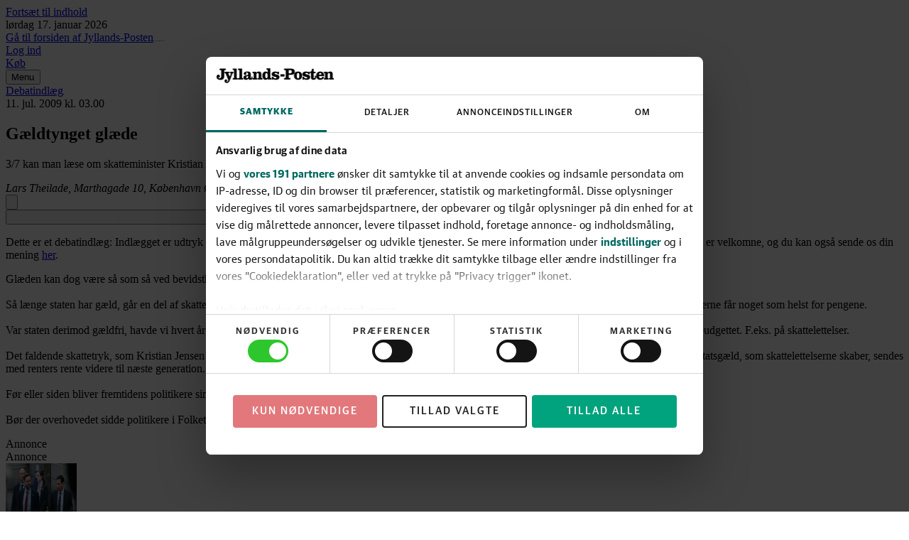

--- FILE ---
content_type: application/javascript; charset=UTF-8
request_url: https://jyllands-posten.dk/_next/static/chunks/7939-1cb2d7de4501eb2e.js
body_size: 3310
content:
"use strict";(self.webpackChunk_N_E=self.webpackChunk_N_E||[]).push([[7939],{690:(e,t,n)=>{n.d(t,{ek:()=>u,gK:()=>o,px:()=>s,PX:()=>r});var a=n(26973);function i(){return(0,a.pdi)(e=>e)}let l=/^(?<fourDigitYear>\d{4})-(?<twoDigitMonth>0[1-9]|1[0-2])-(?<twoDigitDayOfMonth>[12]\d|0[1-9]|3[01])T(?<twoDigitHour>[01]\d|2[0-3]):(?<twoDigitMinute>[0-5]\d):(?<twoDigitSecond>[0-5]\d)(?<threeDigitMillisecond>\.\d{3})?(?<timeZoneDesignator>Z|[-+]\d{2}:\d{2})$/u;function r(e){return(0,a.FsL)((0,a.YjP)(e),(0,a.yGV)(l,e),i())}function s(e){return(0,a.FsL)((0,a.YjP)(e),(0,a.yGV)(l,e),i())}function o(e){let t=e.toISOString();return`${t.slice(0,-5)}Z`}function u(e){return e.toISOString()}},25471:(e,t,n)=>{n.d(t,{q$:()=>a});function a(e){if("jyllands-posten.dk"===e||"finans.dk"===e||"dinavis.dk"===e||null===e)return e;switch(function(e){let t=e.indexOf(":"),n=-1===t?e:e.slice(0,t),a=n.endsWith(".")?n.slice(0,-1):n,i=a.lastIndexOf("."),l=a.lastIndexOf(".",i-1);return -1===l?a:a.slice(l+1)}(e)){case"jyllands-posten.dk":case"jyllandsposten.dk":case"jp.dk":return"jyllands-posten.dk";case"finans.dk":return"finans.dk";case"dinavis.dk":case"lokalavisen.dk":return"dinavis.dk"}return null}},35155:(e,t,n)=>{n.d(t,{$:()=>s,UserIdentityProvider:()=>o});var a=n(32517),i=n(44577),l=n(93664);let r=(0,i.createContext)(void 0);function s(){let e=(0,i.use)(r);return(0,l.L)("UserIdentityProvider",e),e}function o(e){return(0,a.jsx)(r,{value:e.userIdentity,children:e.children})}},37943:(e,t,n)=>{n.d(t,{h:()=>a});let a="web"},96062:(e,t,n)=>{n.d(t,{AudioPlaybackProvider:()=>C,H:()=>h});var a=n(32517),i=n(44577),l=n(52554),r=n(39833),s=n(25471);async function o(e){let t=(0,r.O)(window.location.hostname),n=(0,s.q$)(window.location.hostname),a={env:"production"===t?"production":"test",org:"jyllandsposten",brand:function(){switch(n){case"jyllands-posten.dk":default:return"JyllandsPosten";case"finans.dk":return"Finans"}}(),client:"website",client_version:"1.0.0",user_agent:navigator.userAgent||null,apiKey:"cdcszxG3ofKvI9J4wYOwRncjS2Lysqmp"};return await u(e,a)}async function u(e,t){let n=[],a=await d(e,n,t),i="test"===t.env?"test-audio.jppol.dk":"audio.jppol.dk";return await fetch(`https://${i}/v1/analytics/session`,{method:"POST",headers:{"Content-Type":"application/json","X-Origin":"CustomWeb","X-Hash":a},body:JSON.stringify(n),signal:AbortSignal.timeout(1e4)})}async function d(e,t,n){let a="";e.map(e=>{e.segments.length>0&&(a+=e.session_id,t.push({...n,...e}))});let i=new TextEncoder,l={name:"HMAC",hash:"SHA-256"};return await crypto.subtle.importKey("raw",i.encode(n.apiKey),l,!1,["sign","verify"]).then(e=>crypto.subtle.sign(l.name,e,i.encode(a))).then(e=>Array.from(new Uint8Array(e),e=>e.toString(16).padStart(2,"0")).join(""))}var c=n(37943),p=n(35155),f=n(7820);let k=(0,f.createServerReference)("6087a609c61ef31ef3c15b6d33805ba8290333e967",f.callServer,void 0,f.findSourceMapURL,"getAudioClipSourceUrl");async function g(e){let{Howl:t}=await n.e(8059).then(n.t.bind(n,78059,23));return window.Howler.canPlayEvent="canplay",new t(e)}async function m(e,t,n){let a=e[t.id]??null;if(null!==a)return a;let i=await k(t.id,!1),l=await g({src:i,preload:!0,html5:!0,onseek:()=>n.onSeek(l),onend:()=>n.onEnd(l),onloaderror(e,n){console.error(`Howler load error for clip id: ${t.id}, clip title: ${t.title}, error: ${e} ${n}`)},onplayerror(e,n){console.error(`Howler playback error for clip: ${t.id}, clip title: ${t.title}, error: ${e} ${n}`)},onload:()=>n.onLoad(l)}),r={...t,howl:l};return e[t.id]=r,r}function y(e,t,n,a){let i="toggle"===t?e.playing()?"pause":"play":t;"play"===i?(n("playing"),e.fade(0,1,200),e.play()):(n("paused"),e.fade(1,0,200),e.once("fade",()=>{"pause"===i?e.pause():(e.stop(),e.volume(1),e.unload()),a?.()}))}function w(e,t){(0,i.useEffect)(()=>{if("mediaSession"in navigator)return navigator.mediaSession.setActionHandler(e,t),function(){navigator.mediaSession.setActionHandler(e,null)}},[e,t])}var b=n(5685),v=n(93664);let S=(0,i.createContext)(void 0);function h(){let e=(0,i.use)(S);return(0,v.L)("AudioPlaybackProvider",e),e}function C(e){let t=(0,i.useRef)({}),n=(0,i.useRef)([]),[r,s]=(0,i.useState)(e.initialActiveClip??null),[u,d]=(0,i.useState)(null),[f,k]=(0,i.useState)(0),[g,v]=(0,i.useState)(e.initialStatus??"paused"),[h,C]=(0,i.useState)(0),{sendEvents:_,createSessionAnalytics:j,updateAudioAnalytics:$,playAudioAnalytics:P}=function(){let e=(0,p.$)(),[t,n]=(0,i.useState)(null),[a,r]=(0,i.useState)(null),s=(0,i.useCallback)(t=>{let a=(0,l.dy)(c.h)?.getPageViewId();a&&(r(a),n({segments:[],session_id:a,type:"js",referrer:document.referrer||null,sso_id:"member"===e.status?e.ssoId:null,anon_id:e.anonId,...t}))},[e]),u=(0,i.useCallback)(e=>{n(t=>{if(!t)return null;let n={starttime_utc:Date.now(),start_pos:e<0?0:e,endtime_utc:Date.now(),end_pos:e<0?0:e},a={...t};return a.segments=[...t.segments,n],a})},[]),d=(0,i.useCallback)(e=>{n(t=>{if(!t||0===t.segments.length)return t;let n={...t},a=[...n.segments],i=a.at(-1);return i&&(a[a.length-1]={...i,endtime_utc:Date.now(),end_pos:e},n.segments=a),n})},[]),f=(0,i.useCallback)(()=>{n(e=>(e&&o([e]),null))},[]),k=(0,i.useCallback)(()=>{n(null)},[]);return(0,i.useMemo)(()=>({createSessionAnalytics:s,playAudioAnalytics:u,updateAudioAnalytics:d,sendEvents:f,clearSessions:k}),[s,u,d,f,k])}();(0,b.M)("beforeunload",()=>{I&&($(I.seek()),_())},{once:!0});let I=null!==r?t.current[r.id]?.howl??null:null,x=(0,i.useCallback)(()=>{let e=n.current,t=e.at(0);t?(A.current(t,null),n.current=e.slice(1),d(n.current)):s(null)},[]),A=(0,i.useRef)(()=>Promise.resolve()),D=(0,i.useCallback)(async(e,n)=>{let a=await m(t.current,e,{onSeek:function(e){k(e.seek())},onEnd:x,onLoad:function(e){k(0),C(e.duration())}});if(a.id!==r?.id){if(r&&r?.id!==e.id){let e=t.current[r.id];e&&($(e.howl.seek()),_(),y(e.howl,"stop",v))}j({program_id:e.programme.id,clip_id:e.id,clip_name:e.title,was_restricted:!1,article_id:n?n.toString():null,auth_reason:null}),P(a.howl.seek()),y(a.howl,"play",v),s({...a}),function e(t){"unloaded"!==t.state()&&(t.playing()&&k(t.seek()),setTimeout(()=>e(t),1e3))}(a.howl)}},[r,j,$,P,_,x]);A.current=D;let H=(0,i.useCallback)(e=>{n.current=e,d(e)},[]),M=(0,i.useCallback)(e=>{var t;null!==I&&("number"==typeof e?I.seek(e):(t=Number.parseInt(e,10),I.seek(I.seek()+t)))},[I]),O=(0,i.useCallback)(e=>{s(null)},[]),E=(0,i.useCallback)(e=>{if(null===I||null===r)return;let t="toggle"===e?I.playing()?"pause":"play":e;"play"===t?P(I.seek()):"pause"===t?$(I.seek()):"stop"===t&&($(I.seek()),_(),s(null)),y(I,e,v)},[I,_,r,P,$]),L=(0,i.useCallback)(()=>E("play"),[E]),R=(0,i.useCallback)(()=>E("pause"),[E]),U=(0,i.useCallback)(()=>E("stop"),[E]),K=(0,i.useCallback)(()=>O("-1"),[O]),N=(0,i.useCallback)(()=>O("+1"),[O]),T=(0,i.useCallback)(e=>{let{seekOffset:t}=e;return M(`-${t??15}`)},[M]),Y=(0,i.useCallback)(e=>{let{seekOffset:t}=e;return M(`+${t??30}`)},[M]),q=(0,i.useCallback)(e=>{let{seekTime:t}=e;return M(t??0)},[M]);w("play",L),w("pause",R),w("stop",U),w("previoustrack",K),w("nexttrack",N),w("seekbackward",T),w("seekforward",Y),w("seekto",q),function(e){let t=e?.title,n=e?.artist,a=e?.album,l=e?.coverImageUrl;(0,i.useEffect)(()=>{if(!("mediaSession"in navigator))return;let e=l?[{src:l,sizes:"600x600",type:"image/jpeg"}]:[];return navigator.mediaSession.metadata=t?new MediaMetadata({title:t,artist:n,album:a,artwork:e}):null,function(){navigator.mediaSession.metadata=null}},[t,n,a,l])}({title:r?.title,artist:r?.programme.publisherName,album:r?.programme.name,coverImageUrl:r?.coverImageUrl}),function(e,t){let n=t.duration,a=t.playbackRate,l=t.position;(0,i.useEffect)(()=>{if("mediaSession"in navigator)return navigator.mediaSession.playbackState=e,l<=n&&navigator.mediaSession.setPositionState({duration:n,playbackRate:a,position:l}),function(){navigator.mediaSession.playbackState="none",navigator.mediaSession.setPositionState()}},[e,n,l,a])}(r?g:"none",{duration:r?.duration??0,playbackRate:1,position:r?f:0});let F=(0,i.useMemo)(()=>({activeClip:r,activePlaylist:u,insertClip:D,insertPlaylist:H,seek:M,skip:O,playback:E,currentPosition:f,audioClipStatus:g,duration:h}),[r,u,D,H,M,O,E,f,g,h]);return(0,a.jsx)(S,{value:F,children:e.children})}}}]);

--- FILE ---
content_type: application/javascript; charset=UTF-8
request_url: https://jyllands-posten.dk/_next/static/chunks/app/(layout-default)/layout-6106e59b39a50762.js
body_size: 6190
content:
(self.webpackChunk_N_E=self.webpackChunk_N_E||[]).push([[2205],{1195:(e,t,n)=>{"use strict";n.d(t,{s:()=>o});var r=n(32517),i=n(64047);function o(e){return(0,r.jsx)(i.B,{className:e.className,title:e.title,viewBox:"0 0 56 56",children:e.restricted&&!e.hasAccessToLockedAudio?(0,r.jsx)("g",{transform:"translate(16.5,13) scale(1.3)",children:(0,r.jsx)("path",{d:"M2.1425 22.4963C1.55331 22.4963 1.04893 22.2865 0.629359 21.8669C0.209786 21.4473 0 20.9429 0 20.3537V9.64125C0 9.05206 0.209786 8.54768 0.629359 8.12811C1.04893 7.70854 1.55331 7.49875 2.1425 7.49875H3.21375V5.35625C3.21375 3.87435 3.73598 2.61117 4.78045 1.5667C5.82492 0.522234 7.0881 0 8.57 0C10.0519 0 11.3151 0.522234 12.3595 1.5667C13.404 2.61117 13.9262 3.87435 13.9262 5.35625V7.49875H14.9975C15.5867 7.49875 16.0911 7.70854 16.5106 8.12811C16.9302 8.54768 17.14 9.05206 17.14 9.64125V20.3537C17.14 20.9429 16.9302 21.4473 16.5106 21.8669C16.0911 22.2865 15.5867 22.4963 14.9975 22.4963H2.1425ZM2.1425 20.3537H14.9975V9.64125H2.1425V20.3537ZM8.57 17.14C9.15919 17.14 9.66357 16.9302 10.0831 16.5106C10.5027 16.0911 10.7125 15.5867 10.7125 14.9975C10.7125 14.4083 10.5027 13.9039 10.0831 13.4844C9.66357 13.0648 9.15919 12.855 8.57 12.855C7.98081 12.855 7.47643 13.0648 7.05686 13.4844C6.63729 13.9039 6.4275 14.4083 6.4275 14.9975C6.4275 15.5867 6.63729 16.0911 7.05686 16.5106C7.47643 16.9302 7.98081 17.14 8.57 17.14ZM5.35625 7.49875H11.7837V5.35625C11.7837 4.46354 11.4713 3.70474 10.8464 3.07984C10.2215 2.45495 9.46271 2.1425 8.57 2.1425C7.67729 2.1425 6.91849 2.45495 6.29359 3.07984C5.6687 3.70474 5.35625 4.46354 5.35625 5.35625V7.49875Z"})}):(0,r.jsx)("path",{d:e.isPlaying?"M24.11 14h-6.22a.89.89 0 0 0-.89.89v26.22c0 .492.398.89.89.89h6.22a.89.89 0 0 0 .89-.89V14.89a.89.89 0 0 0-.89-.89ZM38.11 14h-6.22a.89.89 0 0 0-.89.89v26.22c0 .492.398.89.89.89h6.22a.89.89 0 0 0 .89-.89V14.89a.89.89 0 0 0-.89-.89Z":"M18.03 16.24c.02 6.03-.01 17.5-.03 23.51 0 1.73 1.82 2.81 3.28 1.94l19.64-11.77c1.44-.86 1.44-3 0-3.87L21.31 14.3c-1.46-.87-3.28.2-3.28 1.93v.01Z"})})}},3894:(e,t,n)=>{Promise.resolve().then(n.t.bind(n,87360,23)),Promise.resolve().then(n.bind(n,77071)),Promise.resolve().then(n.bind(n,53723)),Promise.resolve().then(n.bind(n,28510)),Promise.resolve().then(n.bind(n,26268)),Promise.resolve().then(n.bind(n,48862)),Promise.resolve().then(n.bind(n,16196)),Promise.resolve().then(n.bind(n,47038)),Promise.resolve().then(n.bind(n,40460)),Promise.resolve().then(n.bind(n,11384)),Promise.resolve().then(n.bind(n,53263)),Promise.resolve().then(n.bind(n,30389)),Promise.resolve().then(n.bind(n,87259)),Promise.resolve().then(n.bind(n,12413)),Promise.resolve().then(n.bind(n,47489)),Promise.resolve().then(n.bind(n,17576)),Promise.resolve().then(n.bind(n,41320)),Promise.resolve().then(n.bind(n,58455)),Promise.resolve().then(n.bind(n,57917)),Promise.resolve().then(n.bind(n,41083)),Promise.resolve().then(n.bind(n,1251)),Promise.resolve().then(n.bind(n,31579)),Promise.resolve().then(n.bind(n,95275)),Promise.resolve().then(n.bind(n,80101)),Promise.resolve().then(n.bind(n,14772)),Promise.resolve().then(n.bind(n,47076)),Promise.resolve().then(n.bind(n,5736)),Promise.resolve().then(n.bind(n,71388)),Promise.resolve().then(n.bind(n,12072)),Promise.resolve().then(n.bind(n,16319))},5685:(e,t,n)=>{"use strict";n.d(t,{M:()=>i});var r=n(44577);function i(e,t,n){(0,r.useEffect)(()=>{let r=e=>t.call(window,e);return window.addEventListener(e,r,n),function(){window.removeEventListener(e,r,n)}},[e,t,n])}},9322:(e,t,n)=>{"use strict";n.d(t,{r:()=>i});var r=n(32517);function i(e){return(0,r.jsx)("span",{className:"sr-only",children:e.children})}},18214:(e,t,n)=>{"use strict";n.d(t,{Y:()=>u});var r=n(33208),i=n(44577),o=n(95263),l=n(84762),a=n(21212),s=n(95968),c=n(80321);function u(e){let{enqueueAction:t}=(0,a.e)(),n=(0,s.e)("telemetry");return(0,i.useCallback)(i=>{t(t=>{for(let e of t){var a,s;"web:dos"!==e.id&&(a=e,s=i,(0,r.tZ)({category:"user_activity",action:s.action??"elements_in_view",label:s.label,context:[...a.commonPayload,(0,o.T)({articleIds:s.articleIds??[]}),(0,l.c)({elementId:s.elementId??s.label,utcNow:s.utcNow??new Date,trackingLabels:s.trackingLabels,additionalData:s.additionalData})].filter(c.d6)},[a.namespace]))}n("elements-in-view",{color:"#9333ea",summary:`${e}/${i.label}`,payload:i})})},[t,n,e])}},21212:(e,t,n)=>{"use strict";n.d(t,{e:()=>i});let r=function(){let e=null,t=[];return{enqueueAction:function(n){null!==e?n(e):t.push(n)},dispatchPendingActions:function(n){for(let r of(e=n,t))r(n);t=[]}}}();function i(){return r}},30388:(e,t,n)=>{"use strict";n.d(t,{B:()=>i});var r=n(44577);function i(e,t,n){(0,r.useEffect)(()=>{let r=new IntersectionObserver(i=>{i.length>0&&i[0].target===e.current&&i[0].intersectionRatio>=t.targetRatio&&n(i[0],()=>{null!==e.current&&r.unobserve(e.current)})},{threshold:t.targetRatio});return null!==e.current&&r.observe(e.current),function(){null!==e.current&&r.unobserve(e.current)}},[t.targetRatio,n])}},31763:(e,t,n)=>{"use strict";n.d(t,{r:()=>o});var r=n(32517),i=n(64047);function o(e){return(0,r.jsx)(i.B,{className:e.className,viewBox:"0 0 8 4",title:e.title,children:(0,r.jsx)("path",{d:"M7.088.137 4 2.863.912.137a.586.586 0 0 0-.755 0 .434.434 0 0 0 0 .667l3.465 3.058a.591.591 0 0 0 .758 0L7.845.804a.434.434 0 0 0 0-.667.586.586 0 0 0-.757 0Z",fill:"currentColor"})})}},39225:(e,t,n)=>{"use strict";n.d(t,{m:()=>r});let r={advertising:"#ca8a04",article:"#1d4ed8",audio:"#bb9245","bridge-event":"#92eb25","business-terms":"#142bb2",calender:"#5db078",consent:"#21a89d",contact:"#be185d",externals:"#334155","feature-flags":"#334155","finans-b2b":"#b91c1c",frontpage:"#047857",information:"#40af22",jpkort:"#f7d070",liveblog:"#e016f3",middleware:"#334155","my-topics":"#7e22ce",navigation:"#0369a1","news-overview":"#0f766e",newsletters:"#4e1dd8",paywall:"#b45309",podcast:"#a21caf","political-test":"#92400e","read-list":"#f97314",rss:"#c2410c",search:"#0e7490","section-hjernesport":"#b0e898","section-hjernesport-amerikaner":"#276010","section-hjernesport-find-ord":"#cce0c3","section-hjernesport-krydsord":"#373932","section-hjernesport-sudoku":"#b0e898","section-page":"#FAA0A0","section-tags":"#f7d070",sections:"#4338ca",telemetry:"#6d28d9","top-jobs":"#b91c1c",topics:"#7e22ce",user:"#334155","company-data":"#047857"}},59309:(e,t,n)=>{"use strict";n.d(t,{Y:()=>c});var r=n(32517),i=n(44577),o=n(93664);function l(e){return e.enabled?(0,r.jsx)("span",{ref:e.ref,className:(0,o.cn)("invisible absolute",null!==e.devtoolsLabel?"left-1 select-none rounded-md bg-black px-1.25 py-0.75 font-bold font-sans text-12 text-white opacity-0 transition-opacity group-hover/telemetry-element-viewed:visible group-hover/telemetry-element-viewed:opacity-100":"size-0",e.className),children:e.devtoolsLabel}):null}var a=n(30388),s=n(93346);function c(e){let t=e.as??"div",n=(0,i.useRef)(0),c=(0,i.useRef)(null),u=(0,i.useRef)(null),d=(0,i.useRef)(null),f=(0,i.useRef)(null),m=(0,i.useRef)(null);return(0,a.B)(c,{targetRatio:0},(0,i.useCallback)((t,r)=>{let{isIntersecting:i}=t;i&&!(n.current>=1)&&null!==c.current&&(e.onEntry?.(c.current),n.current=1,r())},[e.onEntry])),(0,a.B)(u,{targetRatio:1},(0,i.useCallback)((t,r)=>{n.current>=25||null===c.current||(n.current<1&&e.onEntry?.(c.current),e.on25?.(c.current),n.current=25,r())},[e.onEntry,e.on25])),(0,a.B)(d,{targetRatio:1},(0,i.useCallback)((t,r)=>{n.current>=50||null===c.current||(n.current<1&&e.onEntry?.(c.current),n.current<25&&e.on25?.(c.current),e.on50?.(c.current),n.current=50,r())},[e.onEntry,e.on25,e.on50])),(0,a.B)(f,{targetRatio:1},(0,i.useCallback)((t,r)=>{n.current>=75||null===c.current||(n.current<1&&e.onEntry?.(c.current),n.current<25&&e.on25?.(c.current),n.current<50&&e.on50?.(c.current),e.on75?.(c.current),n.current=75,r())},[e.onEntry,e.on25,e.on50,e.on75])),(0,a.B)(m,{targetRatio:1},(0,i.useCallback)((t,r)=>{n.current>=100||null===c.current||(n.current<1&&e.onEntry?.(c.current),n.current<25&&e.on25?.(c.current),n.current<50&&e.on50?.(c.current),n.current<75&&e.on75?.(c.current),e.on100?.(c.current),n.current=100,r())},[e.onEntry,e.on25,e.on50,e.on75,e.on100])),(0,a.B)(c,{targetRatio:0},(0,i.useCallback)((t,r)=>{let{isIntersecting:i}=t;i||100!==n.current||null===c.current||(e.onExit?.(c.current),n.current=101,r())},[e.onExit])),(0,r.jsxs)(t,{ref:c,id:e.id,className:(0,o.cn)("relative",!1,e.className),style:e.style,...e.dosTracking?function(e){switch(e.type){case"element":return(0,s.U)({"obs-elem":"","obs-elem-id":e.elementId,"obs-elem-content-id":e.contentId,"obs-elem-type":e.elementType,...e.experiments?.length!==void 0&&e.experiments?.length>0?{"obs-elem-experiments":e.experiments.join(" ")}:{},"obs-elem-additional-data":`${JSON.stringify(e.additionalData)}`});case"boundary":return(0,s.U)({"obs-boundary":"","obs-boundary-id":e.boundaryId,"obs-boundary-type":e.boundaryType,...e.experiments?.length!==void 0&&e.experiments?.length>0?{"obs-boundary-experiments":e.experiments.join(" ")}:{},"obs-boundary-additional-data":`${JSON.stringify(e.additionalData)}`})}}(e.dosTracking):{},children:[(0,r.jsx)(l,{ref:u,devtoolsLabel:null,className:"top-1/4",enabled:void 0!==e.on25}),(0,r.jsx)(l,{ref:d,devtoolsLabel:null,className:"top-1/2",enabled:void 0!==e.on50}),(0,r.jsx)(l,{ref:f,devtoolsLabel:null,className:"top-3/4",enabled:void 0!==e.on75}),(0,r.jsx)(l,{ref:m,devtoolsLabel:null,className:"bottom-0",enabled:void 0!==e.on100||void 0!==e.onExit}),e.children]})}},61124:(e,t,n)=>{"use strict";n.d(t,{g:()=>o});var r=n(26973),i=n(69739);function o(e,t){return i.v?(0,r.qgA)(e,t):t}},69739:(e,t,n)=>{"use strict";n.d(t,{v:()=>r});let r=!1},78371:(e,t)=>{"use strict";Object.defineProperty(t,"__esModule",{value:!0}),!function(e,t){for(var n in t)Object.defineProperty(e,n,{enumerable:!0,get:t[n]})}(t,{cancelIdleCallback:function(){return r},requestIdleCallback:function(){return n}});let n="undefined"!=typeof self&&self.requestIdleCallback&&self.requestIdleCallback.bind(window)||function(e){let t=Date.now();return self.setTimeout(function(){e({didTimeout:!1,timeRemaining:function(){return Math.max(0,50-(Date.now()-t))}})},1)},r="undefined"!=typeof self&&self.cancelIdleCallback&&self.cancelIdleCallback.bind(window)||function(e){return clearTimeout(e)};("function"==typeof t.default||"object"==typeof t.default&&null!==t.default)&&void 0===t.default.__esModule&&(Object.defineProperty(t.default,"__esModule",{value:!0}),Object.assign(t.default,t),e.exports=t.default)},80321:(e,t,n)=>{"use strict";function r(e){return Object.keys(e).filter(t=>e[t])}function i(e){return null!=e}function o(e){let[,t]=e;return null!=t}function l(e,t){return e.length===t.length&&e.every((e,n)=>e===t[n])}n.d(t,{_p:()=>o,d6:()=>i,ng:()=>l,q9:()=>r})},84762:(e,t,n)=>{"use strict";n.d(t,{c:()=>s});var r=n(26973),i=n(59301),o=n(86082),l=n(690),a=n(61124);function s(e){return(0,a.g)(c,{schema:"iglu:dk.jyllands-posten/element_in_view/jsonschema/1-0-0",data:{id:e.elementId,tag_name:"",classes:[],tracking_labels:e.trackingLabels??[],timestamp:(0,l.gK)(e.utcNow),additional_data:(0,i.D)(e.additionalData)}})}let c=(0,o.k)("iglu:dk.jyllands-posten/element_in_view/jsonschema/1-0-0",{id:(0,r.YjP)(),tag_name:(0,r.YjP)(),classes:(0,r.YOg)((0,r.YjP)()),tracking_labels:(0,r.YOg)((0,r.YjP)()),timestamp:(0,l.PX)(),additional_data:i.f})},86082:(e,t,n)=>{"use strict";n.d(t,{k:()=>i});var r=n(26973);function i(e,t){return(0,r.Ikc)({schema:(0,r.euz)(e),data:(0,r.Ikc)(t)})}},87360:(e,t,n)=>{"use strict";Object.defineProperty(t,"__esModule",{value:!0}),!function(e,t){for(var n in t)Object.defineProperty(e,n,{enumerable:!0,get:t[n]})}(t,{default:function(){return v},handleClientScriptLoad:function(){return b},initScriptLoader:function(){return h}});let r=n(5028),i=n(95457),o=n(32517),l=r._(n(87908)),a=i._(n(44577)),s=n(98243),c=n(40807),u=n(78371),d=new Map,f=new Set,m=e=>{let{src:t,id:n,onLoad:r=()=>{},onReady:i=null,dangerouslySetInnerHTML:o,children:a="",strategy:s="afterInteractive",onError:u,stylesheets:m}=e,b=n||t;if(b&&f.has(b))return;if(d.has(t)){f.add(b),d.get(t).then(r,u);return}let h=()=>{i&&i(),f.add(b)},p=document.createElement("script"),v=new Promise((e,t)=>{p.addEventListener("load",function(t){e(),r&&r.call(this,t),h()}),p.addEventListener("error",function(e){t(e)})}).catch(function(e){u&&u(e)});o?(p.innerHTML=o.__html||"",h()):a?(p.textContent="string"==typeof a?a:Array.isArray(a)?a.join(""):"",h()):t&&(p.src=t,d.set(t,v)),(0,c.setAttributesFromProps)(p,e),"worker"===s&&p.setAttribute("type","text/partytown"),p.setAttribute("data-nscript",s),m&&(e=>{if(l.default.preinit)return e.forEach(e=>{l.default.preinit(e,{as:"style"})});{let t=document.head;e.forEach(e=>{let n=document.createElement("link");n.type="text/css",n.rel="stylesheet",n.href=e,t.appendChild(n)})}})(m),document.body.appendChild(p)};function b(e){let{strategy:t="afterInteractive"}=e;"lazyOnload"===t?window.addEventListener("load",()=>{(0,u.requestIdleCallback)(()=>m(e))}):m(e)}function h(e){e.forEach(b),[...document.querySelectorAll('[data-nscript="beforeInteractive"]'),...document.querySelectorAll('[data-nscript="beforePageRender"]')].forEach(e=>{let t=e.id||e.getAttribute("src");f.add(t)})}function p(e){let{id:t,src:n="",onLoad:r=()=>{},onReady:i=null,strategy:c="afterInteractive",onError:d,stylesheets:b,...h}=e,{updateScripts:p,scripts:v,getIsSsr:g,appDir:y,nonce:_}=(0,a.useContext)(s.HeadManagerContext);_=h.nonce||_;let w=(0,a.useRef)(!1);(0,a.useEffect)(()=>{let e=t||n;w.current||(i&&e&&f.has(e)&&i(),w.current=!0)},[i,t,n]);let C=(0,a.useRef)(!1);if((0,a.useEffect)(()=>{if(!C.current){if("afterInteractive"===c)m(e);else"lazyOnload"===c&&("complete"===document.readyState?(0,u.requestIdleCallback)(()=>m(e)):window.addEventListener("load",()=>{(0,u.requestIdleCallback)(()=>m(e))}));C.current=!0}},[e,c]),("beforeInteractive"===c||"worker"===c)&&(p?(v[c]=(v[c]||[]).concat([{id:t,src:n,onLoad:r,onReady:i,onError:d,...h,nonce:_}]),p(v)):g&&g()?f.add(t||n):g&&!g()&&m({...e,nonce:_})),y){if(b&&b.forEach(e=>{l.default.preinit(e,{as:"style"})}),"beforeInteractive"===c)if(!n)return h.dangerouslySetInnerHTML&&(h.children=h.dangerouslySetInnerHTML.__html,delete h.dangerouslySetInnerHTML),(0,o.jsx)("script",{nonce:_,dangerouslySetInnerHTML:{__html:"(self.__next_s=self.__next_s||[]).push("+JSON.stringify([0,{...h,id:t}])+")"}});else return l.default.preload(n,h.integrity?{as:"script",integrity:h.integrity,nonce:_,crossOrigin:h.crossOrigin}:{as:"script",nonce:_,crossOrigin:h.crossOrigin}),(0,o.jsx)("script",{nonce:_,dangerouslySetInnerHTML:{__html:"(self.__next_s=self.__next_s||[]).push("+JSON.stringify([n,{...h,id:t}])+")"}});"afterInteractive"===c&&n&&l.default.preload(n,h.integrity?{as:"script",integrity:h.integrity,nonce:_,crossOrigin:h.crossOrigin}:{as:"script",nonce:_,crossOrigin:h.crossOrigin})}return null}Object.defineProperty(p,"__nextScript",{value:!0});let v=p;("function"==typeof t.default||"object"==typeof t.default&&null!==t.default)&&void 0===t.default.__esModule&&(Object.defineProperty(t.default,"__esModule",{value:!0}),Object.assign(t.default,t),e.exports=t.default)},91792:(e,t,n)=>{"use strict";n.d(t,{BH:()=>_,CS:()=>P,EU:()=>r,GI:()=>w,J$:()=>g,K0:()=>f,YM:()=>x,_6:()=>p,e_:()=>l,gg:()=>k,ol:()=>b,sz:()=>a,t0:()=>d,zj:()=>i});let r=1e3,i=60,o=3600,l=36e5,a=864e5,s="da-DK",c="Europe/Copenhagen",u=new Intl.DateTimeFormat(s,{year:"numeric",month:"2-digit",day:"2-digit",hour:"2-digit",minute:"2-digit",timeZone:c});function d(e){let{year:t,month:n,day:r}=y(e,u);return`${t}-${n}-${r}`}function f(e){let{year:t,month:n,day:r,hour:i,minute:o}=y(e,u);return`${t}-${n}-${r}T${i}:${o}`}let m=new Intl.DateTimeFormat(s,{dateStyle:"long",timeZone:c});function b(e){return m.format(e)}let h=new Intl.DateTimeFormat(s,{day:"numeric",month:"short",year:"numeric",timeZone:c});function p(e){return h.format(e)}new Intl.DateTimeFormat(s,{day:"numeric",month:"short",timeZone:c}),new Intl.DateTimeFormat(s,{weekday:"long",timeZone:c}),new Intl.DateTimeFormat(s,{timeStyle:"medium",timeZone:c});let v=new Intl.DateTimeFormat(s,{timeStyle:"short",timeZone:c});function g(e){return v.format(e)}function y(e,t){return Object.fromEntries(t.formatToParts(e).map(e=>[e.type,e.value]))}function _(e){if(Number.isNaN(e)||e<=0)return"00:00";let t=Math.round(e),n=j(t%o/i),r=j(t%i);if(t>=o){let e=C(t/o);return`${e}:${n}:${r}`}return`${n}:${r}`}function w(e){if(Number.isNaN(e)||e<=0)return"0 min";let t=Math.round(e/i),n=C(t%60);if(t>=60){let e=C(t/60);return`${e} t ${n} min`}return`${n} min`}function C(e){return Math.floor(e).toString()}function j(e){return Math.floor(e).toString().padStart(2,"0")}function k(e,t){return new Date(e.getTime()-a*t)}function x(e,t){var n;return n=e.getTime(),Math.floor(Math.abs(n-t.getTime())/a)}function P(e){let t=new Date,n=e.getTime();return Math.floor((t.getTime()-n)/r/i)}},95263:(e,t,n)=>{"use strict";n.d(t,{T:()=>l});var r=n(26973),i=n(86082),o=n(61124);function l(e){return(0,o.g)(a,{schema:"iglu:dk.jyllands-posten/articles/jsonschema/1-0-0",data:{article_ids:e.articleIds}})}let a=(0,i.k)("iglu:dk.jyllands-posten/articles/jsonschema/1-0-0",{article_ids:(0,r.YOg)((0,r.FsL)((0,r.aig)(),(0,r.ndf)()))})},95968:(e,t,n)=>{"use strict";n.d(t,{e:()=>l});var r=n(44577),i=n(39225),o=n(69739);function l(e){return(0,r.useCallback)((t,n)=>{let{color:r,payload:l,summary:a}=n;if(!o.v)return;let s=i.m[e],c="display:inline-block;padding:2px;font-weight:bold;",u=`${c}color:white;background-color:${s};border-radius:3px;text-transform:capitalize;`,d=`${c};color:${r??"inherit"}`,f=`${c}color:inherit`;console.groupCollapsed(`%c ${e} %c %c${t.replace("%","%%")}%c ${a??""}`,u,"",d,f),console.debug(void 0!==l?JSON.stringify(l,null,2):"<no payload specified>"),console.groupEnd()},[e])}}},e=>{e.O(0,[9847,1372,3208,5134,9688,7327,6743,1384,7939,4040,1913,6532,4300,927,7358],()=>e(e.s=3894)),_N_E=e.O()}]);

--- FILE ---
content_type: application/javascript; charset=UTF-8
request_url: https://jyllands-posten.dk/_next/static/chunks/app/%5B...catch-all%5D/page-d50b71f9671fb2aa.js
body_size: 36987
content:
(self.webpackChunk_N_E=self.webpackChunk_N_E||[]).push([[3278],{26:(e,t,n)=>{"use strict";function r(e){return"undefined"!=typeof navigator&&!!navigator.share&&window.matchMedia("(pointer: coarse)").matches&&!!navigator.canShare&&navigator.canShare(e)}async function s(e){try{await navigator.share(e)}catch(e){if(e instanceof DOMException&&"AbortError"===e.name)return;throw e}}n.d(t,{IH:()=>r,uM:()=>s})},1796:(e,t,n)=>{"use strict";n.d(t,{FrontpagePreview:()=>d});var r=n(32517),s=n(44577),a=n(72626),i=n(84680),l=n(72723);function o(e){return(0,r.jsx)("div",{className:"mt-0.5 flex h-6 flex-row justify-between bg-grey-200 p-0.5 font-sans-text font-semibold uppercase",children:(0,r.jsxs)("div",{className:"flex gap-2",children:[(0,r.jsx)("button",{type:"button",className:`w-18 rounded border text-14 uppercase tracking-10 transition ${e.showDesktop?"bg-white text-black":"bg-black text-white"}`,onClick:()=>e.setShowDesktop(!1),children:"Mobil"}),(0,r.jsx)("button",{type:"button",className:`w-18 rounded border text-14 uppercase tracking-10 transition ${e.showDesktop?"bg-black text-white":"bg-white text-black"}`,onClick:()=>e.setShowDesktop(!0),children:"Desktop"})]})})}function c(){return(0,r.jsxs)("div",{className:"fixed right-3 bottom-2 z-50 flex flex-col gap-1 bg-grey-200 p-2 font-sans text-black",children:[(0,r.jsx)("h1",{className:"font-medium text-20 text-black",children:"Tastaturgenveje:"}),(0,r.jsxs)("p",{className:"",children:[(0,r.jsx)("span",{className:"mr-1 inline-flex h-3 w-3 items-center justify-center rounded bg-grey-950 font-medium text-white",children:"S"}),"Mobilvisning"]}),(0,r.jsxs)("p",{className:"",children:[(0,r.jsx)("span",{className:"mr-1 inline-flex h-3 w-3 items-center justify-center rounded bg-grey-950 font-medium text-white",children:"D"}),"Desktopvisning"]})]})}function d(e){let[t,n]=(0,s.useState)(!1),d=`/?token=${e.token}`,u=`${e.section}/?token=${e.token}`,m=e.section?u:d;return(0,s.useEffect)(()=>{let e=e=>{("s"===e.key||"S"===e.key)&&n(!1),("d"===e.key||"D"===e.key)&&n(!0)};return window.addEventListener("keydown",e),()=>window.removeEventListener("keydown",e)},[]),(0,r.jsxs)(r.Fragment,{children:[(0,r.jsx)(o,{showDesktop:t,setShowDesktop:n}),(0,r.jsxs)(l.C,{children:[(0,r.jsx)(a.f,{show:t,source:m}),(0,r.jsx)(i.R,{show:!t,title:"Forside",source:m})]}),(0,r.jsx)(c,{})]})}},3629:(e,t,n)=>{Promise.resolve().then(n.bind(n,27327)),Promise.resolve().then(n.t.bind(n,87360,23)),Promise.resolve().then(n.bind(n,77071)),Promise.resolve().then(n.bind(n,32774)),Promise.resolve().then(n.bind(n,82644)),Promise.resolve().then(n.bind(n,77148)),Promise.resolve().then(n.bind(n,53723)),Promise.resolve().then(n.bind(n,28510)),Promise.resolve().then(n.bind(n,26268)),Promise.resolve().then(n.bind(n,48862)),Promise.resolve().then(n.bind(n,16196)),Promise.resolve().then(n.bind(n,47038)),Promise.resolve().then(n.bind(n,40460)),Promise.resolve().then(n.bind(n,11384)),Promise.resolve().then(n.bind(n,53263)),Promise.resolve().then(n.bind(n,30389)),Promise.resolve().then(n.bind(n,63459)),Promise.resolve().then(n.bind(n,51700)),Promise.resolve().then(n.bind(n,33574)),Promise.resolve().then(n.bind(n,82412)),Promise.resolve().then(n.bind(n,8570)),Promise.resolve().then(n.bind(n,87259)),Promise.resolve().then(n.bind(n,12413)),Promise.resolve().then(n.bind(n,51102)),Promise.resolve().then(n.bind(n,22932)),Promise.resolve().then(n.bind(n,51049)),Promise.resolve().then(n.bind(n,83819)),Promise.resolve().then(n.bind(n,83145)),Promise.resolve().then(n.bind(n,65586)),Promise.resolve().then(n.bind(n,48263)),Promise.resolve().then(n.bind(n,43053)),Promise.resolve().then(n.bind(n,27190)),Promise.resolve().then(n.bind(n,69168)),Promise.resolve().then(n.bind(n,83323)),Promise.resolve().then(n.bind(n,23913)),Promise.resolve().then(n.bind(n,17532)),Promise.resolve().then(n.bind(n,67103)),Promise.resolve().then(n.bind(n,67130)),Promise.resolve().then(n.bind(n,55410)),Promise.resolve().then(n.bind(n,35540)),Promise.resolve().then(n.bind(n,20744)),Promise.resolve().then(n.bind(n,88070)),Promise.resolve().then(n.bind(n,31034)),Promise.resolve().then(n.bind(n,64574)),Promise.resolve().then(n.bind(n,13859)),Promise.resolve().then(n.bind(n,75213)),Promise.resolve().then(n.bind(n,57106)),Promise.resolve().then(n.bind(n,84969)),Promise.resolve().then(n.bind(n,58610)),Promise.resolve().then(n.bind(n,4848)),Promise.resolve().then(n.bind(n,20617)),Promise.resolve().then(n.bind(n,61454)),Promise.resolve().then(n.bind(n,5109)),Promise.resolve().then(n.bind(n,69488)),Promise.resolve().then(n.bind(n,34333)),Promise.resolve().then(n.bind(n,80423)),Promise.resolve().then(n.bind(n,69655)),Promise.resolve().then(n.bind(n,47489)),Promise.resolve().then(n.bind(n,17576)),Promise.resolve().then(n.bind(n,72566)),Promise.resolve().then(n.bind(n,41320)),Promise.resolve().then(n.bind(n,58455)),Promise.resolve().then(n.bind(n,57917)),Promise.resolve().then(n.bind(n,41083)),Promise.resolve().then(n.bind(n,1251)),Promise.resolve().then(n.bind(n,31579)),Promise.resolve().then(n.bind(n,95275)),Promise.resolve().then(n.bind(n,80101)),Promise.resolve().then(n.bind(n,14772)),Promise.resolve().then(n.bind(n,47076)),Promise.resolve().then(n.bind(n,5736)),Promise.resolve().then(n.bind(n,71388)),Promise.resolve().then(n.bind(n,12072)),Promise.resolve().then(n.bind(n,16319)),Promise.resolve().then(n.bind(n,41327)),Promise.resolve().then(n.bind(n,1796)),Promise.resolve().then(n.bind(n,90818)),Promise.resolve().then(n.bind(n,65059)),Promise.resolve().then(n.bind(n,11716)),Promise.resolve().then(n.bind(n,82696)),Promise.resolve().then(n.bind(n,39253)),Promise.resolve().then(n.bind(n,71874)),Promise.resolve().then(n.bind(n,41560)),Promise.resolve().then(n.bind(n,77091)),Promise.resolve().then(n.bind(n,5999)),Promise.resolve().then(n.bind(n,21505)),Promise.resolve().then(n.bind(n,97571)),Promise.resolve().then(n.bind(n,13412)),Promise.resolve().then(n.bind(n,24197)),Promise.resolve().then(n.bind(n,36271)),Promise.resolve().then(n.bind(n,92605)),Promise.resolve().then(n.bind(n,35568)),Promise.resolve().then(n.bind(n,92125)),Promise.resolve().then(n.bind(n,92081)),Promise.resolve().then(n.bind(n,87593)),Promise.resolve().then(n.bind(n,86708)),Promise.resolve().then(n.bind(n,48286)),Promise.resolve().then(n.bind(n,66466)),Promise.resolve().then(n.bind(n,2175)),Promise.resolve().then(n.bind(n,92822)),Promise.resolve().then(n.bind(n,38386)),Promise.resolve().then(n.bind(n,62808))},4848:(e,t,n)=>{"use strict";n.r(t),n.d(t,{ArticlePaywallButton:()=>u});var r=n(32517),s=n(31446),a=n(87259),i=n(55155),l=n(80943);function o(e){return(0,r.jsx)(l.M,{id:e.id,className:(0,i.C)(e,e.className),targetUrl:e.targetUrl,queryParameters:e.queryParameters,title:e.title,"aria-labelledby":e["aria-labelledby"],opensInSameTab:e.opensInSameTab,children:e.children})}var c=n(93346),d=n(62406);function u(e){let t=(0,s.useSearchParams)(),n={...e.queryParameters,...(0,c.U)((0,d.nR)(t))};return(0,r.jsx)(a.SnowplowBuyButtonClicked,{label:e.label??"paywall",experiment:e.experimentId,children:e.useRegularHyperlink?(0,r.jsx)(l.M,{targetUrl:e.targetUrl,className:e.className,queryParameters:n,children:e.children}):(0,r.jsx)(o,{targetUrl:e.targetUrl,className:e.className,queryParameters:n,normalLetterSpacing:e.normalLetterSpacing,intent:e.intent,weight:e.weight,sizeClassName:e.sizeClassName,opensInSameTab:!0,children:e.children})})}},5109:(e,t,n)=>{"use strict";n.d(t,{ArticlePaywallCheckboxContainerXmas25:()=>c});var r=n(32517),s=n(44577),a=n(87259),i=n(88598),l=n(77071),o=n(93664);function c(e){let t="/checkout/purchase/Digital_3M_99kr",n="/checkout/purchase/Digital_Saxo_Eb_3M_179_kr",[c,d]=(0,s.useState)(t),u=c===t?{promo_name:"basis",promo_position:"paywall"}:{promo_name:"julekampagne25",promo_position:"paywall"};return(0,r.jsxs)(r.Fragment,{children:[(0,r.jsxs)("div",{className:(0,o.cn)("flex flex-col justify-center gap-1 md:flex-row",e.className),children:[(0,r.jsx)(i.G,{heading:"Digital",leadText:"F\xe5 fuld adgang til alt digitalt indhold p\xe5 jp.dk",priceText:"F\xf8rste 3 m\xe5neder for",price:"99 kr.",checked:c===t,onChange:()=>d(t)}),(0,r.jsx)(i.G,{heading:"Digital inkl. Saxo Streaming 20 timer \u2028og Ekstra Bladet+",leadText:"G\xe6lder t.o.m. 01/02-26",priceText:"F\xf8rste 3 m\xe5neder for",price:"179 kr.",ribbon:"Nyhed",checked:c===n,onChange:()=>d(n)})]}),(0,r.jsx)(a.SnowplowBuyButtonClicked,{label:"paywall",children:(0,r.jsx)(l.Hyperlink,{targetUrl:c,className:"mx-5 mt-2.5 block rounded bg-brand-500 py-2 text-center font-medium font-sans-text text-14 text-white uppercase tracking-widest transition hover:bg-brand-700 sm:inline-block sm:px-13 md:mx-0 md:mt-0",queryParameters:{returnUrl:e.returnUrl,promo_name:u.promo_name,promo_position:u.promo_position},children:"Bliv abonnent"})})]})}},7012:(e,t,n)=>{"use strict";function r(e){if(e.includes("factBox")||e.includes("rating")||e.includes("summary")){let[,t]=e.slice(e.indexOf("[")+1,-1).split(":");return Number.parseInt(t,10)}return Number.parseInt(e.slice(e.indexOf("[")+1,-1),10)}n.d(t,{dI:()=>r})},8570:(e,t,n)=>{"use strict";n.r(t),n.d(t,{SnowplowArticleTopicsViewed:()=>o});var r=n(32517),s=n(44577),a=n(59309),i=n(18214),l=n(30376);function o(e){let t=(0,i.Y)("article"),n=(0,s.useCallback)(e=>{t({label:"topics",elementId:(0,l.Id)(e)})},[]);return(0,r.jsx)(a.Y,{onEntry:n,className:e.className,dosTracking:{type:"boundary",boundaryId:e.panelId,boundaryType:"article-topics"},children:e.children})}},13859:(e,t,n)=>{"use strict";n.d(t,{ArticleBylineAuthorsJyllandsposten:()=>l});var r=n(32517),s=n(94080),a=n(18793),i=n(93664);function l(e){let{scrollRef:t,canScrollLeft:n,canScrollRight:l,isOverflowing:o,handleScrollLeft:c,handleScrollRight:d,updateScrollState:u}=(0,a.r)();return e.authors.length>0?(0,r.jsx)("div",{className:(0,i.cn)("relative mx-auto w-full max-w-screen-lg overflow-hidden bg-white",e.className),children:(0,r.jsxs)("div",{ref:t,className:(0,i.cn)("scrollbars-none flex h-full w-full overflow-x-auto overflow-y-hidden","hero"!==e.layout.type||o?"items-center justify-start":"items-start justify-center"),onScroll:u,children:[e.children,o?(0,r.jsxs)(r.Fragment,{children:[(0,r.jsx)("div",{className:"pointer-events-none absolute inset-y-0 left-0 w-10",children:(0,r.jsx)(s.U,{direction:"left",isVisible:n,onClick:c})}),(0,r.jsx)("div",{className:"pointer-events-none absolute inset-y-0 right-0 w-10",children:(0,r.jsx)(s.U,{direction:"right",isVisible:l,onClick:d})})]}):null]})}):null}},17532:(e,t,n)=>{"use strict";n.d(t,{ArticleActionsSaveButtonFinans:()=>h});var r=n(32517),s=n(44577),a=n(96443),i=n(76645),l=n(43320),o=n(69655),c=n(30132),d=n(64047);function u(e){return(0,r.jsx)(d.B,{className:e.className,viewBox:"0 0 10 13",title:e.title,children:(0,r.jsx)("path",{d:"M8.89.3H1.11a.78.78 0 0 0-.78.77V12a.78.78 0 0 0 1.33.55L5 9.18l3.34 3.33a.77.77 0 0 0 1.1 0 .75.75 0 0 0 .23-.55V1.07A.78.78 0 0 0 8.89.3Z"})})}var m=n(79687),p=n(34059);function h(e){let t=(0,o.useArticlePageId)(),n=(0,a.FE)("article","button"),d=(0,c.Q)("article"),[h,f]=(0,s.useState)(!1),[x,g]=(0,s.useActionState)(async e=>{if(n({label:`${t}_save-article-button`}),d({label:`${t}_save-article-button`,trackingLabels:["article-page"]}),"no-access"===e)return f(!0),e;let r="saved"===e?"savable":"saved";return v(r),await (0,i.p)(t,r),r},e.initialStatus),[b,v]=(0,s.useOptimistic)(x,(e,t)=>t);return(0,r.jsx)("form",{action:g,className:"shrink-0",children:(0,r.jsx)(l.$,{type:"submit",popupOpen:h,popupContent:e.popupContent,onClosePopup:()=>f(!1),children:"saved"===b?(0,r.jsxs)(r.Fragment,{children:[(0,r.jsxs)("span",{className:"whitespace-nowrap font-serif md:group-hover/button:hidden",children:[(0,r.jsx)("span",{className:"md:hidden",children:"Gemt"}),(0,r.jsx)("span",{className:"hidden md:inline",children:"Gemt p\xe5 l\xe6seliste"})]}),(0,r.jsx)("span",{className:"hidden whitespace-nowrap font-serif md:group-hover/button:inline",children:"Fjern fra l\xe6seliste"}),(0,r.jsx)(u,{className:"size-2 fill-grey-700 md:inline md:group-hover/button:hidden"}),(0,r.jsx)(p.l,{className:"hidden size-2 md:group-hover/button:inline"})]}):(0,r.jsxs)(r.Fragment,{children:[(0,r.jsx)("span",{className:"hidden whitespace-nowrap font-serif md:inline",children:"F\xf8j til l\xe6seliste"}),(0,r.jsx)("span",{className:"whitespace-nowrap font-serif md:hidden",children:"Gem"}),(0,r.jsx)(m.c,{className:"inline size-2 fill-grey-700 group-hover/button:fill-grey-900"})]})})})}},19185:(e,t,n)=>{"use strict";n.d(t,{U:()=>i});var r=n(32517),s=n(71854),a=n(93664);function i(e){let t="group/action flex select-none items-center gap-x-1 whitespace-nowrap rounded-full font-sans outline-none ring-grey-900 transition";switch(e.as){case"button":return(0,r.jsxs)("button",{type:e.type??"button",className:(0,a.cn)("group/action-button",t),title:e.label??void 0,onClick:e.onClick,children:[e.icon,e.children]});case"menubutton":return(0,r.jsx)(s.ut,{className:(0,a.cn)("group/action-menubutton data-focus:ring-2",t),title:e.label??void 0,children:e.icon});case"menuitem":return(0,r.jsxs)("button",{type:e.type??"button",className:"flex w-full items-center justify-between border-grey-100 not-last:border-b px-2 py-1 text-left outline-none transition duration-75 hover:bg-grey-50 focus-visible:bg-grey-50",onClick:e.onClick,children:[e.label,e.icon]})}}},20617:(e,t,n)=>{"use strict";n.d(t,{PaywallAppFinans:()=>u});var r=n(32517),s=n(44577),a=n(38076),i=n(79937),l=n(51102),o=n(93664);function c(e){return(0,r.jsx)(l.SnowplowPaywallViewed,{url:e.url,children:(0,r.jsx)("div",{className:(0,o.cn)("container-article relative px-2 md:px-0",e.hasFade?"before:absolute before:-top-17.5 before:right-0 before:left-0 before:z-50 before:block before:bg-linear-to-b before:from-white/0 before:to-white before:pt-10 before:content-[''] before:md:mx-auto":"mt-5"),children:e.children})})}var d=n(66743);function u(e){let t=(0,d.e)(),[n,l]=(0,s.useState)(null);return(0,s.useEffect)(()=>{(async()=>{let e=await t.manageUserUrl();l(e?.url||null)})()},[t]),(0,r.jsx)(c,{hasFade:e.hasFade,url:"https://abonnement.finans.dk/",children:(0,r.jsx)("div",{className:"mt-8 mb-2",children:(0,r.jsxs)("div",{className:"border border-grey-500 bg-white px-2.5 pt-4 text-center sm:px-6",children:[null!==n?(0,r.jsxs)("div",{className:"font-serif text-grey-950",children:[(0,r.jsx)("p",{className:"text-24/32 tracking-1",children:"F\xe5 fuld adgang"}),(0,r.jsxs)("p",{className:"font-semibold font-serif text-16/24",children:["Log ind for at l\xe6se hele artiklen"," "]})]}):(0,r.jsx)("div",{className:"font-serif text-grey-950",children:(0,r.jsx)("p",{className:"font-semibold text-20/24",children:"Log ind for at l\xe6se artiklen"})}),(0,r.jsx)(a.ArticlePaywallAppLoginButton,{className:"mx-auto mt-2 mb-4 block w-20 border-grey-800 bg-grey-800 font-semibold normal-case tracking-1",children:"Log ind"}),null!==n?(0,r.jsxs)("div",{className:"pt-0.5 pb-2 font-sans-text text-14/24 normal-case",children:[(0,r.jsx)("p",{className:"mb-0.5",children:"Eller opret en bruger her"}),(0,r.jsx)("div",{className:"flex justify-center gap-x-1 font-sans text-14 text-grey-600 uppercase",children:(0,r.jsx)(i.a,{className:(0,o.cn)("font-semibold text-brand-500 uppercase underline outline-none transition duration-200 hover:text-grey-900","rounded focus-visible:text-grey-900 focus-visible:ring-2 focus-visible:ring-current focus-visible:ring-offset-4"),children:n})})]}):null]})})})}},20744:(e,t,n)=>{"use strict";n.d(t,{ArticleActionsSaveButtonJyllandsposten:()=>u});var r=n(32517),s=n(44577),a=n(96443),i=n(76645),l=n(19185),o=n(69655),c=n(85567),d=n(30132);function u(e){let t=(0,o.useArticlePageId)(),n=(0,a.FE)("article","button"),u=(0,d.Q)("article"),m=(0,s.useCallback)(()=>{let e=`${t}_save-article-button`;n({label:e}),u({label:e,trackingLabels:["article-page"]})},[t,n,u]),[p,h]=(0,s.useState)(!1),[f,x]=(0,s.useActionState)(async e=>{if(m(),"no-access"===e)return h(!0),e;let n="saved"===e?"savable":"saved";return b(n),await (0,i.p)(t,n),n},e.action.status),[g,b]=(0,s.useOptimistic)(f,(e,t)=>t);return(0,r.jsxs)("form",{action:x,children:[(0,r.jsx)(l.U,{as:e.as,type:"submit",label:"saved"===g?"Fjern fra l\xe6seliste":"Gem p\xe5 l\xe6seliste",icon:"saved"===g?e.iconSaved:e.icon}),(0,r.jsx)(c.z,{open:p,onClose:()=>h(!1),children:e.noAccessPopupContent})]})}},21505:(e,t,n)=>{"use strict";n.d(t,{JpPodcastSimplePlayButton:()=>m});var r=n(32517),s=n(44577),a=n(12459),i=n(55753),l=n(974),o=n(1195),c=n(93664),d=n(88164),u=n(78181);function m(e){let[t,n]=(0,s.useState)(!1),{startAudioPlayback:m,isPlaying:p,restricted:h}=(0,a.H)(e.clip,e.playlist,e.articleId);async function f(){h?e.hasAccessToLockedAudio?(await m(),e.useHotjarAudioClickTracking&&(0,l.l)("audio_play_button_clicked")):n(!0):(await m(),e.useHotjarAudioClickTracking&&(0,l.l)("audio_play_button_clicked"))}return(0,r.jsx)("div",{className:(0,c.cn)("absolute right-2 flex h-3 items-center gap-x-3 pt-3 before:h-8 before:border-x before:border-r-grey-800 before:border-l-grey-950 md:top-auto md:right-2 md:bottom-1.75 md:h-6",e.className),children:(0,r.jsx)("div",{children:(0,r.jsxs)(u.a,{articleId:e.articleId,tracking:e.tracking,clipId:e.clip.id,children:[(0,r.jsx)(i.z,{open:t,onClose:()=>n(!1),accessDate:e.clip.visibleAtUtc,children:e.noPodcastAccessPopupContent}),(0,r.jsx)(d.B,{articleId:e.articleId,tracking:e.tracking,clipId:e.clip.id,children:(0,r.jsx)("button",{type:"button",className:"size-4",onClick:()=>f(),children:(0,r.jsx)(o.s,{title:p?"Pause":"Afspil",className:"size-full fill-grey-50",isPlaying:p,restricted:h,hasAccessToLockedAudio:e.hasAccessToLockedAudio})})})]})})})}},22932:(e,t,n)=>{"use strict";n.r(t),n.d(t,{SnowplowRelatedArticleClicked:()=>c});var r=n(32517),s=n(44577),a=n(37345),i=n(96443),l=n(30132),o=n(30376);function c(e){let t=(0,i.FE)("article","link"),n=(0,l.Q)("article"),c=(0,s.useCallback)(r=>{t({elementId:(0,o.Id)(r),targetUrl:e.url,elementTarget:e.label}),n({elementId:(0,o.Id)(r),targetUrl:e.url,label:e.label,trackingLabels:["article-page"]})},[t,n,e.label,e.url]);return(0,r.jsx)(a.b,{onClick:c,children:e.children})}},23913:(e,t,n)=>{"use strict";n.d(t,{ArticleActionsShareButtonDinAvis:()=>h});var r=n(32517),s=n(44577),a=n(96443),i=n(54346),l=n(85567),o=n(93664);function c(e){return(0,r.jsxs)(r.Fragment,{children:[(0,r.jsx)(i.K,{className:(0,o.cn)("flex items-center gap-x-1 rounded-full fill-current text-14 text-grey-600 hover:bg-grey-100 hover:text-grey-800 focus-visible:bg-grey-100 focus-visible:ring-grey-500","focus-visible:ring-2 focus-visible:ring-current focus-visible:ring-offset-2 motion-safe:active:scale-98"),onClick:e.onClick,children:e.children}),void 0!==e.popupContent?(0,r.jsx)(l.z,{open:e.popupOpen,onClose:e.onClosePopup,children:e.popupContent}):null]})}var d=n(69655),u=n(30132),m=n(63987),p=n(72966);function h(e){let t=(0,d.useArticlePageId)(),n=(0,a.FE)("article","button"),i=(0,u.Q)("article"),[l,o]=(0,s.useState)(!1),{handleShare:h}=(0,p.R)();return(0,r.jsxs)(c,{popupOpen:l,popupContent:e.popupContent,onClick:async()=>{n({label:`${t}_share-article-button`}),i({label:`${t}_share-article-button`,trackingLabels:["share","article-page"]});let r={url:e.canonicalUrl,title:e.headline,text:e.leadText};await h(r,()=>o(!0))},onClosePopup:()=>o(!1),children:["Del artiklen",(0,r.jsx)(m.V,{className:"size-2"})]})}},24191:(e,t,n)=>{"use strict";async function r(e){await navigator.clipboard.write([new ClipboardItem({"text/plain":e})])}async function s(e){await navigator.clipboard.write([new ClipboardItem({"text/plain":new Blob([e],{type:"text/plain"})})])}function a(){return!!navigator.clipboard}n.d(t,{$L:()=>r,AS:()=>a,IN:()=>s})},27190:(e,t,n)=>{"use strict";n.r(t),n.d(t,{SnowplowHorizonArticleTeaserViewed:()=>l});var r=n(32517),s=n(44577),a=n(59309),i=n(88810);function l(e){let t=(0,i.k)("article"),n=e.articleId,l=e.telemetry.zoneId,o=e.telemetry.positionInZone,c=e.telemetry.recommendationExperimentId,d=e.telemetry.recommendationExperimentId,u=e.telemetry.recommendationResponseId,m=(0,s.useCallback)(()=>{t({label:"article",contentIds:[n],additionalData:{zone_id:l,position_in_zone:o,experiment_id:c?.toString(),algorithm_id:d?.toString(),recommendationResponseId:u}})},[n,l,o,c,d,u]);return(0,r.jsx)(a.Y,{as:e.as,className:e.className,on75:m,dosTracking:{type:"element",elementId:`horizon-teaser-${l}_article-${n}`,contentId:n.toString(),elementType:"article"},children:e.children})}},31034:(e,t,n)=>{"use strict";n.d(t,{ArticleAudioPlayButton:()=>m});var r=n(32517),s=n(44577),a=n(75107),i=n(69655),l=n(12459),o=n(55753),c=n(974),d=n(1195),u=n(93664);function m(e){let[t,n]=(0,s.useState)(!1),m=(0,i.useArticlePageId)(),{startAudioPlayback:p,isPlaying:h,restricted:f}=(0,l.H)(e.clip,e.playlist,m);async function x(){f?e.hasAccessToLockedAudio?(await p(),e.useHotjarAudioClickTracking&&(0,c.l)("audio_play_button_clicked")):n(!0):(await p(),e.useHotjarAudioClickTracking&&(0,c.l)("audio_play_button_clicked"))}return(0,r.jsx)(a.V,{audioClipId:e.clip.id,panelId:e.panelId,placement:"inline",children:(0,r.jsx)("div",{className:(0,u.cn)("flex items-center gap-x-1 md:top-auto md:right-2 md:bottom-2",e.className),children:(0,r.jsxs)("div",{children:[(0,r.jsx)(o.z,{open:t,onClose:()=>n(!1),accessDate:e.clip.visibleAtUtc,children:e.noPodcastAccessPopupContent}),(0,r.jsx)("button",{type:"button",className:"group/audio-pause-resume flex size-7 items-center justify-center rounded-full border-none bg-white drop-shadow-[1px_1px_3px_rgba(0,0,0,0.50)] transition hover:bg-grey-50 motion-safe:hover:scale-105 md:size-7",onClick:()=>x(),children:(0,r.jsx)(d.s,{title:h?"Pause":"Afspil",className:"size-full fill-grey-900 transition motion-safe:group-active/audio-pause-resume:scale-x-110",isPlaying:h,restricted:f,hasAccessToLockedAudio:e.hasAccessToLockedAudio})})]})})})}},33574:(e,t,n)=>{"use strict";n.r(t),n.d(t,{ArticleBodyScrolled:()=>h});var r=n(32517),s=n(44577),a=n(59309),i=n(69655),l=n(33208),o=n(95263),c=n(84762),d=n(21212),u=n(95968),m=n(80321),p=n(30376);function h(e){let t=(0,i.useArticlePageId)(),n=function(e){let{enqueueAction:t}=(0,d.e)(),n=(0,u.e)("telemetry");return(0,s.useCallback)(r=>{t(t=>{for(let e of t){var s,a;"web:dos"!==e.id&&(s=e,a=r,(0,l.tZ)({category:"user_activity",action:a.action??"article_scroll_reach",value:a.value,context:[...s.commonPayload,(0,o.T)({articleIds:a.articleIds??[]}),(0,c.c)({elementId:a.elementId??"",utcNow:a.utcNow??new Date,trackingLabels:a.trackingLabels,additionalData:a.additionalData})].filter(m.d6)},[s.namespace]))}n("elements-in-view",{color:"#9333ea",summary:`${e}/${r.value}`,payload:r})})},[t,n,e])}("article"),h=(0,s.useCallback)(e=>{n({elementId:(0,p.Id)(e),action:"article_scroll_reach",value:.25})},[]),f=(0,s.useCallback)(e=>{n({elementId:(0,p.Id)(e),action:"article_scroll_reach",value:.5})},[]),x=(0,s.useCallback)(e=>{n({elementId:(0,p.Id)(e),action:"article_scroll_reach",value:.75})},[]),g=(0,s.useCallback)(e=>{n({elementId:(0,p.Id)(e),action:"article_scroll_reach",value:1})},[]);return(0,r.jsx)(a.Y,{as:e.as,className:e.className,on25:h,on50:f,on75:x,on100:g,dosTracking:{type:"boundary",boundaryId:`article-body_${t}`,boundaryType:"article-body"},children:e.children})}},34333:(e,t,n)=>{"use strict";n.r(t),n.d(t,{ArticleHlsVideo:()=>c});var r=n(32517),s=n(44577);let a={da:"Danish"};function i(e){return(0,r.jsx)("track",{label:a[e.language],kind:"subtitles",srcLang:e.language,src:e.subtitlesUrl,default:e.default})}var l=n(93664),o=n(34032);function c(e){let t=(0,s.useRef)(null);(0,o.O)(t,e.sourceUrl);let n=e.settings.has("interactive"),a=e.settings.has("autoplaying"),c=e.settings.has("looping");return(0,r.jsxs)(r.Fragment,{children:[(0,r.jsx)("video",{ref:t,className:(0,l.cn)("bg-grey-300 object-cover print:hidden",e.className),tabIndex:n?0:-1,style:e.style,poster:e.thumbnailUrl??void 0,preload:"auto",playsInline:!0,muted:a,loop:c,autoPlay:a,controls:n,children:null!==e.subtitlesUrl?(0,r.jsx)(i,{language:"da",subtitlesUrl:e.subtitlesUrl,default:!0}):null}),(0,r.jsx)("img",{className:"hidden print:block",src:e.thumbnailUrl??void 0,alt:""})]})}},35540:(e,t,n)=>{"use strict";n.d(t,{ArticleActionsListenButtonJyllandsposten:()=>p});var r=n(32517),s=n(44577),a=n(96443),i=n(19185),l=n(69655),o=n(12459),c=n(85567),d=n(30132),u=n(72655),m=n(91792);function p(e){if("button"!==e.as)throw Error(`'ArticleActionsListenButtonJyllandsposten' is not supported as '${e.as}'`);let t="listenable"===e.action.status?e.action.clip:null,n=t?.id??null,p=(0,l.useArticlePageId)(),h=(0,a.FE)("article","button"),f=(0,d.Q)("article"),x=(0,s.useCallback)(()=>{let e=`audio-narrated_${n??"no-access"}`;h({label:e}),f({label:e,trackingLabels:["article-page"]})},[h,f,n]),{startAudioPlayback:g,isPlaying:b}=(0,o.H)(t,e.action.playlist,p),[v,y]=(0,s.useState)(!1);return(0,r.jsxs)(r.Fragment,{children:[(0,r.jsx)(i.U,{as:e.as,label:null,icon:b?e.pauseIcon:e.playIcon,onClick:async()=>{x(),"no-access"===e.action.status?y(!0):await g()},children:(0,r.jsxs)("span",{className:"flex items-center gap-x-1 whitespace-nowrap font-sans text-14 text-grey-900 md:text-16",children:["human"===e.action.voice?(0,r.jsx)("span",{children:"H\xf8r historien"}):(0,r.jsx)("span",{children:"H\xf8r nyheden"}),(0,r.jsx)(u.V,{className:"size-0.5 fill-current"}),(0,r.jsx)("span",{children:(0,m.GI)(e.action.clip.duration)})]})}),(0,r.jsx)(c.z,{open:v,onClose:()=>y(!1),children:e.noAccessPopupContent})]})}},38076:(e,t,n)=>{"use strict";n.d(t,{ArticlePaywallAppLoginButton:()=>i});var r=n(32517),s=n(68399),a=n(66743);function i(e){let{login:t}=(0,a.e)();return(0,r.jsx)(s.X,{className:e.className,intent:"cta",sizeClassName:"py-2",weight:"filled",onClick:t,children:e.children})}},38386:(e,t,n)=>{"use strict";n.r(t),n.d(t,{ReadpeakContainerScript:()=>a});var r=n(32517),s=n(44577);function a(){let e=(0,s.useRef)(!1);return(0,s.useEffect)(()=>{if(e.current)return;let t=window.innerWidth<=768?2:4,n={id:"15b4062e4694b4a6",width:"960",height:"335",gdpr_consent:window.CookieConsent?.IABConsentString,cats:[],tags:["frontpageZone"],numberOfAds:t},r=document.getElementsByClassName("readpeak_container")[0];window.__rpplc=window.__rpplc||[],window.__rpplc.push(n,r),e.current=!0},[]),(0,r.jsx)("div",{className:"readpeak_container"})}},41327:(e,t,n)=>{"use strict";n.d(t,{ArticlePreview:()=>d});var r=n(32517),s=n(44577),a=n(72626),i=n(84680),l=n(72723);function o(e){return(0,r.jsxs)("div",{className:"mt-0.5 flex h-6 flex-row justify-between bg-grey-200 p-0.5 font-sans-text font-semibold uppercase",children:[(0,r.jsxs)("div",{className:"flex gap-2",children:[(0,r.jsx)("button",{type:"button",className:`w-18 rounded border text-14 uppercase tracking-10 transition ${e.showDesktop?"bg-white text-black":"bg-black text-white"}`,onClick:()=>e.setShowDesktop(!1),children:"Mobil"}),(0,r.jsx)("button",{type:"button",className:`w-18 rounded border text-14 uppercase tracking-10 transition ${e.showDesktop?"bg-black text-white":"bg-white text-black"}`,onClick:()=>e.setShowDesktop(!0),children:"Desktop"})]}),"dinavis.dk"!==e.site?(0,r.jsxs)("div",{className:"mr-2 flex items-center gap-2",children:[(0,r.jsx)("span",{className:"text-14",children:"Vis k\xf8bsplade"}),(0,r.jsxs)("div",{className:"relative inline-flex cursor-pointer items-center rounded-2xl border-2",children:[(0,r.jsx)("input",{type:"checkbox",checked:e.showPaywall,onChange:()=>e.setShowPaywall(!e.showPaywall),className:"sr-only",id:"toggle-paywall"}),(0,r.jsx)("label",{htmlFor:"toggle-paywall",className:`flex h-3.5 w-9 items-center rounded-full p-0.75 transition ${e.showPaywall?"bg-grey-800":"bg-grey-100"}`,children:(0,r.jsx)("div",{className:`h-2.5 w-2.5 transform rounded-full bg-white shadow-md transition ${e.showPaywall?"translate-x-5":"translate-x-0"}`})}),(0,r.jsx)("span",{className:"pointer-events-none absolute top-1/2 left-1 -translate-y-1/2 text-12 text-white",children:"Til"})]})]}):null]})}function c(){return(0,r.jsxs)("div",{className:"fixed right-3 bottom-2 z-50 flex flex-col gap-1 bg-grey-200 p-2 font-sans text-black",children:[(0,r.jsx)("h1",{className:"font-medium text-20 text-black",children:"Tastaturgenveje:"}),(0,r.jsxs)("p",{className:"",children:[(0,r.jsx)("span",{className:"mr-1 inline-flex h-3 w-3 items-center justify-center rounded bg-grey-950 font-medium text-white",children:"S"}),"Mobilvisning"]}),(0,r.jsxs)("p",{className:"",children:[(0,r.jsx)("span",{className:"mr-1 inline-flex h-3 w-3 items-center justify-center rounded bg-grey-950 font-medium text-white",children:"D"}),"Desktopvisning"]}),(0,r.jsxs)("p",{className:"",children:[(0,r.jsx)("span",{className:"mr-1 inline-flex h-3 w-3 items-center justify-center rounded bg-grey-950 font-medium text-white",children:"F"}),"Vis/skjul k\xf8bsplade"]})]})}function d(e){let[t,n]=(0,s.useState)(!1),[d,u]=(0,s.useState)(!1),m=`/article${e.articleId}.ece?token=${e.token}&normalView=true&showLockedView=false`,p=`/article${e.articleId}.ece?token=${e.token}&normalView=true&showLockedView=true`,h=`/?token=${e.token}&normalView=true&previewArticleId=${e.articleId}`;return(0,s.useEffect)(()=>{let e=e=>{("s"===e.key||"S"===e.key)&&u(!1),("d"===e.key||"D"===e.key)&&u(!0),("f"===e.key||"F"===e.key)&&n(e=>!e)};return window.addEventListener("keydown",e),()=>window.removeEventListener("keydown",e)},[]),(0,r.jsxs)(r.Fragment,{children:[(0,r.jsx)(o,{site:e.site,showPaywall:t,setShowPaywall:n,showDesktop:d,setShowDesktop:u}),(0,r.jsxs)(l.C,{children:[(0,r.jsx)(a.f,{show:d&&!t,source:m}),(0,r.jsx)(a.f,{show:d&&t,source:p}),(0,r.jsx)(i.R,{show:!(d||t),title:"Artikelside",source:m}),(0,r.jsx)(i.R,{show:!d&&t,title:"Artikelside (l\xe5st)",source:p}),(0,r.jsx)(i.R,{show:!d,title:"Forside",source:h})]}),(0,r.jsx)(c,{})]})}},43053:(e,t,n)=>{"use strict";n.d(t,{SnowplowHorizonArticleTeaserClicked:()=>c});var r=n(32517),s=n(44577),a=n(37345),i=n(96443),l=n(30132),o=n(30376);function c(e){let t=(0,i.FE)("article","link"),n=(0,l.Q)("article"),c=e.articleId,d=e.telemetry.zoneId,u=e.telemetry.positionInZone,m=e.telemetry.recommendationResponseId,p=e.telemetry.recommendationExperimentId,h=e.telemetry.recommendationAlgorithmId,f=(0,s.useCallback)(r=>{t({elementId:(0,o.Id)(r),targetUrl:(0,o.Uw)(r)?.href,elementTarget:e.sectionName?`section_${e.sectionName}`:`${c}_${d}`,additionalData:{recommendation_api_response_id:m,recommendation_api_content_id:c.toString(),zone_id:d,position_in_zone:u,experiment_id:p?.toString(),algorithm_id:h?.toString()}}),n({elementId:(0,o.Id)(r),targetUrl:(0,o.Uw)(r)?.href,label:e.sectionName?`section_${e.sectionName}`:`${c}_${d}`,additionalData:{recommendation_api_response_id:m,recommendation_api_content_id:c.toString(),zone_id:d,position_in_zone:u,experiment_id:p?.toString(),algorithm_id:h?.toString()}})},[t,n,c,e.sectionName,d,u,m,p,h]);return(0,r.jsx)(a.b,{className:e.className,onClick:f,children:e.children})}},43320:(e,t,n)=>{"use strict";n.d(t,{$:()=>l});var r=n(32517),s=n(54346),a=n(85567),i=n(93664);function l(e){return(0,r.jsxs)(r.Fragment,{children:[(0,r.jsx)(s.K,{type:e.type,className:(0,i.cn)("flex items-center gap-x-1 rounded-full text-11/12 text-grey-700 uppercase tracking-5 hover:bg-grey-100 hover:text-grey-900 focus-visible:bg-grey-100 focus-visible:ring-grey-500","focus-visible:ring-2 focus-visible:ring-current focus-visible:ring-offset-2 motion-safe:active:scale-98"),onClick:e.onClick,children:e.children}),void 0!==e.popupContent?(0,r.jsx)(a.z,{open:e.popupOpen,onClose:e.onClosePopup,children:e.popupContent}):null]})}},48263:(e,t,n)=>{"use strict";n.d(t,{HorizonTeaserHlsVideo:()=>l});var r=n(32517),s=n(44577),a=n(93664),i=n(34032);function l(e){let t=(0,s.useRef)(null);return(0,i.O)(t,e.sourceUrl),(0,r.jsx)("video",{ref:t,className:(0,a.cn)("bg-grey-300 object-cover",e.className),poster:e.thumbnailUrl??void 0,tabIndex:-1,preload:"auto",playsInline:!0,loop:!0,muted:!0,autoPlay:!0})}},48286:(e,t,n)=>{"use strict";n.d(t,{LegacyEngagementBar:()=>s});var r=n(44577);function s(e){let[t,n]=(0,r.useState)(!1);return(0,r.useEffect)(()=>{setTimeout(()=>n(!0),50)},[]),(0,r.useEffect)(()=>{t&&window.ENB?.EngagementBarPlugin.build({context:e.context,environment:e.environment,refreshIntervalMs:6e3})},[t,e.context,e.environment]),null}},51049:(e,t,n)=>{"use strict";n.r(t),n.d(t,{SnowplowRelatedArticleViewed:()=>o});var r=n(32517),s=n(44577),a=n(59309),i=n(18214),l=n(30376);function o(e){let t=(0,i.Y)("article"),n=(0,s.useCallback)(n=>{let r=(0,l.Id)(n);t({label:e.label,elementId:r})},[e.label]);return(0,r.jsx)(a.Y,{onEntry:n,className:e.className,dosTracking:{type:"element",elementId:e.label,contentId:e.articleId.toString(),elementType:"article"},children:e.children})}},51102:(e,t,n)=>{"use strict";n.r(t),n.d(t,{SnowplowPaywallViewed:()=>c});var r=n(32517),s=n(44577),a=n(59309),i=n(69655),l=n(18214),o=n(30376);function c(e){let t=(0,i.useArticlePageId)(),n=(0,l.Y)("article"),c=e.recommendationApiResponseId,d=(0,s.useCallback)(r=>{let s=(0,o.Id)(r);n({label:e.label??"paywall",elementId:s,articleIds:[t],additionalData:{paywallinview:e.url,recommendation_api_response_id:c}})},[t,c,e.url,e.label]);return(0,r.jsx)(a.Y,{on100:d,dosTracking:{type:"element",elementId:e.label??"paywall",contentId:t.toString(),elementType:"paywall",experiments:e.experimentIds},children:e.children})}},51700:(e,t,n)=>{"use strict";n.d(t,{PanelInspector:()=>l});var r=n(32517),s=n(44577),a=n(85567),i=n(5685);function l(e){let[t,n]=(0,s.useState)(!1),[l,o]=(0,s.useState)(!1),c=(0,s.useRef)(!1),d=(0,s.useRef)(null),u=(0,s.useCallback)(e=>{if("Control"===e.key){if(!c.current){c.current=!0,d.current=setTimeout(()=>{c.current=!1},300);return}n(!t),c.current=!1,null!==d.current&&(clearTimeout(d.current),d.current=null)}},[t]);return(0,i.M)("keydown",u),t?(0,r.jsxs)(r.Fragment,{children:[(0,r.jsx)("div",{className:"relative before:absolute before:inset-0 before:mx-auto before:cursor-zoom-in before:bg-brand-500 before:opacity-5 before:transition-all before:content-[''] hover:before:opacity-20",onClickCapture:()=>o(!0),children:e.children}),(0,r.jsx)(a.z,{open:l,onClose:()=>o(!1),children:e.popup})]}):e.children}},55410:(e,t,n)=>{"use strict";n.d(t,{ArticleActionsGiftPopupJyllandsPosten:()=>y});var r=n(32517),s=n(31446),a=n(44577),i=n(7820);let l=(0,i.createServerReference)("4088a663293b4494beef4b7aafb421d198dcd362b1",i.callServer,void 0,i.findSourceMapURL,"generateArticleGiftLink");var o=n(68399),c=n(32774),d=n(56177),u=n(64047);function m(e){return(0,r.jsx)(u.B,{className:e.className,viewBox:"0 0 20 20",title:e.title,children:(0,r.jsx)("path",{d:"M10.015 14.352a.65.65 0 0 0 .88-.233l4.763-8.11a.664.664 0 0 0-.252-.919.687.687 0 0 0-.934.248l-4.408 7.494-3.538-2.01a.69.69 0 0 0-.934.247.663.663 0 0 0 .252.918l4.166 2.365z"})})}function p(e){return(0,r.jsx)(u.B,{className:e.className,viewBox:"0 0 32 32",title:e.title,children:(0,r.jsx)("path",{fill:"currentColor",d:"M9 23q-.721 0-1.236-.514a1.69 1.69 0 0 1-.514-1.236v-10.5q0-.721.514-1.236A1.69 1.69 0 0 1 9 9h14q.722 0 1.236.514.514.515.514 1.236v10.5q0 .722-.514 1.236A1.69 1.69 0 0 1 23 23zm7-6.125L9 12.5v8.75h14V12.5zm0-1.75 7-4.375H9zM9 12.5v-1.75 10.5z"})})}function h(e){return(0,r.jsxs)(u.B,{className:e.className,title:e.title,viewBox:"0 0 48 48",children:["circle"===e.shape?(0,r.jsx)("circle",{cx:"24",cy:"24",r:"24"}):null,(0,r.jsx)("path",{fill:"currentColor",d:"m22.706 20.031 5.717 9.66c.831 1.398.446 3.3-.977 4.098-1.423.797-3.3.18-4.132-1.226l-5.717-9.66c-.566 1.371-.523 2.957.283 4.311l3.729 6.309c.6 1.02 1.534 1.723 2.597 2.117 1.328.489 2.888.523 4.2-.223 1.311-.746 2.065-2.074 2.297-3.437.18-1.089.017-2.237-.583-3.257l-3.729-6.309c-.805-1.354-2.185-2.185-3.685-2.391zm2.588 7.938-5.717-9.66c-.831-1.398-.446-3.3.977-4.098 1.423-.797 3.3-.18 4.132 1.226l5.717 9.66c.566-1.371.523-2.957-.283-4.311l-3.729-6.309c-.6-1.02-1.534-1.723-2.597-2.117-1.328-.489-2.888-.523-4.2.223-1.311.746-2.065 2.074-2.297 3.437-.18 1.089-.017 2.237.583 3.257l3.729 6.309c.805 1.354 2.185 2.185 3.685 2.391z"})]})}function f(e){return(0,r.jsx)(u.B,{className:e.className,viewBox:"0 0 32 32",title:e.title,children:(0,r.jsx)("path",{fill:"currentColor",d:"M16,7.5A8.22,8.22,0,0,0,7.5,15.4c0,.12,0,.23,0,.35a8.1,8.1,0,0,0,2.68,6.1c.29.26.23.41.28,2a.68.68,0,0,0,.71.66.57.57,0,0,0,.25-.06c1.81-.8,1.83-.86,2.14-.78,5.26,1.45,11-1.91,11-7.92a8.2,8.2,0,0,0-8.12-8.26Zm5.12,6.35-2.5,4a1.28,1.28,0,0,1-1.77.4l-.08-.06-2-1.49a.51.51,0,0,0-.62,0l-2.69,2a.41.41,0,0,1-.57-.07.42.42,0,0,1,0-.47l2.51-4a1.27,1.27,0,0,1,1.76-.4l.09.06,2,1.49a.54.54,0,0,0,.62,0l2.68-2a.41.41,0,0,1,.57.08.39.39,0,0,1,0,.45Z"})})}var x=n(72966),g=n(24191),b=n(93664),v=n(26);function y(e){let[t,n]=(0,a.useState)((0,v.IH)({url:e.canonicalUrl}));(0,a.useEffect)(()=>{(0,g.AS)()||b("no-clipboard-access")},[]);let i=(0,s.useRouter)(),{handleShare:o}=(0,x.R)(),[u,b]=(0,a.useState)(e.initialClipboardButtonStatus??"ready");async function y(){b("pending");let t=l(e.canonicalUrl);await (0,g.$L)(t),b("copied")}async function w(){let t=await l(e.canonicalUrl);i.push(`fb-messenger://share?link=${t}`)}async function k(){let t=await l(e.canonicalUrl);i.push(`mailto:?subject=Artikel til dig fra mig&body=Hej,%0D%0AJeg tror, denne artikel fra Jyllands-Posten vil v\xe6re interessant for dig.%0D%0A%0D%0A${encodeURIComponent(t)}%0D%0A%0D%0AGod l\xe6selyst`)}async function N(){let t=await l(e.canonicalUrl);await o({url:t},()=>{n(!1)})}return(0,r.jsxs)(c.PopupContent,{heading:"Giv adgang til en ven",descriptiveText:(0,r.jsxs)(r.Fragment,{children:["Hver m\xe5ned kan du give adgang til ",e.monthlyLimit," l\xe5ste artikler."," ",(0,r.jsx)("br",{}),"Du har givet"," ",(0,r.jsxs)("strong",{className:"font-bold",children:[e.giftedSoFar," ud af ",e.monthlyLimit]})," ","l\xe5ste artikler."]}),children:[t?(0,r.jsx)("div",{className:"my-3 flex justify-center",children:(0,r.jsx)(j,{label:"Giv artikel",onClick:N,sizeClassName:"py-2",className:"px-6"})}):(0,r.jsxs)("div",{className:"my-3 grid grid-cols-1 gap-1 px-10 md:grid-cols-2",children:["no-clipboard-access"!==u?(0,r.jsx)(j,{renderIcon:"pending"===u?d.y:"copied"===u?m:h,label:"copied"!==u?"Link":"Kopieret",disabled:"pending"===u,onClick:y}):(0,r.jsx)(j,{renderIcon:h,label:"Link",title:"Udklipsholderen er ikke tilg\xe6ngelig.",disabled:!0}),(0,r.jsx)(j,{className:"md:hidden",renderIcon:f,label:"Messenger",onClick:w}),(0,r.jsx)(j,{renderIcon:p,label:"Email",onClick:k})]}),(0,r.jsx)("p",{className:"text-center text-16 text-grey-600",children:"Modtageren kan frit l\xe6se artiklen uden at logge ind."})]})}function j(e){return(0,r.jsxs)(o.X,{className:(0,b.cn)("group flex items-center md:w-16 md:justify-center",e.className),intent:"cta",sizeClassName:e.sizeClassName??"py-1.5 md:py-1",weight:"filled",title:e.title,disabled:e.disabled,onClick:e.onClick,children:[e.renderIcon?(0,r.jsx)(e.renderIcon,{className:"mx-1 size-3 fill-current transition-colors group-disabled:fill-grey-300 md:mr-1 md:ml-0"}):null,(0,r.jsx)("span",{children:e.label})]})}},57106:(e,t,n)=>{"use strict";n.r(t),n.d(t,{InteractiveArticleImage:()=>l});var r=n(32517),s=n(66743),a=n(78069),i=n(93664);function l(e){let t=(0,a.q)().isApp,{showImage:n}=(0,s.e)();return(0,r.jsx)("figure",{onClick:t?()=>n(e.highResolutionSourceUrl,e.caption):void 0,className:(0,i.cn)(e.className),children:e.children})}},58610:(e,t,n)=>{"use strict";n.d(t,{ArticleLeadAudioPlayButton:()=>m});var r=n(32517),s=n(44577),a=n(75107),i=n(69655),l=n(12459),o=n(55753),c=n(974),d=n(1195),u=n(93664);function m(e){let[t,n]=(0,s.useState)(!1),m=(0,i.useArticlePageId)(),{startAudioPlayback:p,isPlaying:h,restricted:f}=(0,l.H)(e.clip,e.playlist,m);async function x(){f?e.hasAccessToLockedAudio?(await p(),e.useHotjarAudioClickTracking&&(0,c.l)("audio_play_button_clicked")):n(!0):(await p(),e.useHotjarAudioClickTracking&&(0,c.l)("audio_play_button_clicked"))}return(0,r.jsx)(a.V,{audioClipId:e.clip.id,panelId:e.panelId,placement:"top",children:(0,r.jsxs)("div",{className:(0,u.cn)("absolute right-1 bottom-0 flex items-center gap-x-1 md:top-auto md:right-2 md:bottom-2",e.className),children:[(0,r.jsx)(o.z,{open:t,onClose:()=>n(!1),accessDate:e.clip.visibleAtUtc,children:e.noPodcastAccessPopupContent}),(0,r.jsx)("button",{type:"button",className:"group/audio-pause-resume flex size-7 items-center justify-center rounded-full border-none bg-white drop-shadow-[1px_1px_3px_rgba(0,0,0,0.50)] transition hover:bg-grey-50 motion-safe:hover:scale-105 md:size-7",onClick:()=>x(),children:(0,r.jsx)(d.s,{title:h?"Pause":"Afspil",className:"size-full fill-grey-900 transition motion-safe:group-active/audio-pause-resume:scale-x-110",isPlaying:h,restricted:f,hasAccessToLockedAudio:e.hasAccessToLockedAudio})})]})})}},60163:(e,t,n)=>{"use strict";n.d(t,{f:()=>i});var r=n(32517),s=n(44577),a=n(93664);function i(e){let t=(0,s.useId)();return(0,r.jsxs)("div",{className:(0,a.cn)("relative",e.className),children:[(0,r.jsx)("textarea",{id:t,name:e.name,className:(0,a.cn)("peer mt-1 w-full rounded border border-grey-400 p-1 font-sans text-18 text-grey-900 outline-none transition-colors placeholder:text-transparent md:text-16","focus:border-black focus:ring-1 focus:ring-black enabled:hover:border-grey-800","disabled:cursor-not-allowed disabled:border-grey-300 disabled:bg-grey-100 disabled:text-grey-400",void 0!==e.trailingEmbeddedIcon&&"pr-4",e.inputClassName),placeholder:" ",disabled:e.disabled,readOnly:e.readonly,value:e.value,defaultValue:e.initialValue,onInput:t=>{let n=t.target.value;e.onInput?.(n)}}),(0,r.jsx)("label",{className:(0,a.cn)("pointer-events-none absolute top-(--theme-spacing-button-text-vertical-alignment-correction) left-1 z-10 select-none truncate bg-white p-0.25 font-medium font-sans text-12 text-grey-600 tracking-wide peer-disabled:text-grey-300 motion-safe:transition-all","peer-focus:top-(--theme-spacing-button-text-vertical-alignment-correction) peer-focus:left-1 peer-focus:max-w-[calc(100%-1rem)] peer-focus:bg-white peer-focus:text-12 md:peer-focus:top-(--theme-spacing-button-text-vertical-alignment-correction) md:peer-focus:left-1 md:peer-focus:text-12","peer-focus:peer-placeholder-shown:max-w-[calc(100%-1rem)] peer-focus:peer-placeholder-shown:text-grey-600 md:peer-focus:peer-placeholder-shown:text-grey-600","peer-placeholder-shown:top-2.25 peer-placeholder-shown:left-1 peer-placeholder-shown:bg-transparent peer-placeholder-shown:text-18 peer-placeholder-shown:text-grey-400 peer-hover:text-grey-600 md:peer-placeholder-shown:top-2.25 md:peer-placeholder-shown:text-16",void 0!==e.trailingEmbeddedIcon?"max-w-[calc(100%-2.5rem)]":"max-w-[calc(100%-1rem)]",e.labelClassName),htmlFor:t,children:e.label}),(0,r.jsx)("div",{className:(0,a.cn)("pointer-events-none absolute top-1 right-1.5 bottom-0 z-20 flex flex-col justify-center transition-colors","text-grey-400 peer-hover:text-grey-600 peer-focus:text-black peer-disabled:text-grey-300"),children:e.trailingEmbeddedIcon})]})}},61454:(e,t,n)=>{"use strict";n.d(t,{ArticlePaywallCheckboxContainerAdFree:()=>o});var r=n(32517),s=n(44577),a=n(87259),i=n(88598),l=n(77071);function o(e){let t=`/checkout/purchase/Digital_3M_99kr?returnUrl=${e.returnUrl}&utm_source=jp.dk&utm_medium=content&utm_campaign=basis`,n=`/checkout/purchase/Digital_3M_99kr?returnUrl=${e.returnUrl}&tilvalg=Tilvalg_nysalg|Reklamefri_3M_49_kr&utm_source=jp.dk&utm_medium=content&utm_campaign=Basis_22`,[o,c]=(0,s.useState)(n);return(0,r.jsxs)(r.Fragment,{children:[(0,r.jsxs)("div",{className:"flex flex-col justify-center gap-1 md:flex-row",children:[(0,r.jsx)(i.G,{heading:"Digital",leadText:"F\xe5 fuld adgang til alt digitalt indhold",priceText:"F\xf8rste 3 m\xe5neder for",price:"99 kr.",checked:o===t,spaceBetweenLeadAndPrice:!0,onChange:()=>c(t)}),(0,r.jsx)(i.G,{heading:"Digital inkl. reklamefri",leadText:"F\xe5 fuld adgang til alt digitalt indhold samt en roligere l\xe6seoplevelse",priceText:"F\xf8rste 3 m\xe5neder for",price:"148 kr.",checked:o===n,spaceBetweenLeadAndPrice:!0,onChange:()=>c(n)})]}),(0,r.jsx)(a.SnowplowBuyButtonClicked,{label:"paywall",children:(0,r.jsx)(l.Hyperlink,{targetUrl:o,className:"mx-5 mt-2.5 block rounded bg-brand-500 py-2 text-center font-medium font-sans-text text-14 text-white uppercase tracking-widest transition hover:bg-brand-700 sm:inline-block sm:px-13 md:mx-0 md:mt-0",queryParameters:{returnUrl:e.returnUrl},children:"Bliv abonnent"})})]})}},62808:(e,t,n)=>{"use strict";n.d(t,{Icon:()=>d});var r=n(32517);let s={src:"/_next/static/media/icons-dinavis.min.070a53a6.svg"},a={src:"/_next/static/media/icons-finans.min.070a53a6.svg"},i={src:"/_next/static/media/icons-jyllandsposten.min.c468c2fe.svg"};var l=n(93664);let o={"1.5":"0.5",2:"[0.3125rem]",3:"0.75",4:"1",5:"1.25",6:"[0.6875rem]",7:"[0.8125rem]",8:"[0.9375rem]"};var c=n(58594);function d(e){let t=function(){switch((0,c.Z)()){case"dinavis.dk":return s.src;case"finans.dk":return a.src;case"jyllands-posten.dk":return i.src}}(),n=`${t}#icon-${e.name}`,d=function(e){let t=e.padding??"box",n=e.size,r=e.sizeSm??n,s=e.sizeMd??r,a=e.sizeLg??s;switch(t){case"box":return(0,l.cn)(`size-${n} p-${o[n]}`,r!==n&&`sm:size-${r} sm:p-${o[r]}`,s!==r&&`md:size-${s} md:p-${o[s]}`,a!==s&&`lg:size-${a} lg:p-${o[a]}`,e.className);case"none":return(0,l.cn)(`size-${n} p-0`,r!==n&&`sm:size-${r}`,s!==r&&`md:size-${s}`,a!==s&&`lg:size-${a}`,e.className)}}(e);return e.accessibleLabel?(0,r.jsxs)("svg",{className:d,height:"1",role:"img","aria-label":e.accessibleLabel,children:[(0,r.jsx)("title",{children:e.accessibleLabel}),(0,r.jsx)("use",{href:n})]}):(0,r.jsx)("svg",{className:d,height:"1","aria-hidden":"true",children:(0,r.jsx)("use",{href:n})})}},63987:(e,t,n)=>{"use strict";n.d(t,{V:()=>a});var r=n(32517),s=n(64047);function a(e){return(0,r.jsx)(s.B,{className:e.className,viewBox:"7 7 18 18",title:e.title,children:(0,r.jsx)("path",{d:"M22.38 14.75h-2.25c-.51 0-.92.4-.92.9s.41.9.92.9h1.32V23H10.54v-6.45h1.32c.51 0 .92-.4.92-.9s-.41-.9-.92-.9H9.62a.906.906 0 0 0-.92.89v8.25c0 .24.1.46.27.63s.41.26.65.26h12.76a.906.906 0 0 0 .92-.89v-8.25c0-.5-.41-.9-.92-.9zm-10.52-1.63c.25 0 .48-.09.65-.26l2.22-2.18.34-.33v8.59c0 .5.41.9.92.9s.92-.4.92-.9v-8.59l.34.33 2.22 2.18c.17.17.41.26.65.26s.48-.09.65-.26.27-.39.27-.63-.1-.46-.27-.63l-3.34-3.28-.92-.9a.74.74 0 0 0-.53-.21c-.2 0-.39.08-.53.21l-.92.9-3.34 3.28c-.17.17-.27.39-.27.63s.1.46.27.63.41.26.65.26z"})})}},64574:(e,t,n)=>{"use strict";n.r(t),n.d(t,{ArticleBylineButton:()=>l});var r=n(32517),s=n(44577),a=n(54346),i=n(85567);function l(e){let[t,n]=(0,s.useState)(!1);return(0,r.jsxs)("address",{className:"flex items-center border-grey-300 border-t py-1 first:border-none md:ml-2 md:border-t-0 md:border-l md:py-0 md:pl-2 md:first:ml-0 md:first:pl-0",children:[e.hasDetails?(0,r.jsx)(a.K,{className:"group rounded-full decoration-brand-500 focus-visible:underline",onClick:()=>n(!0),children:e.popupButton}):e.popupButton,(0,r.jsx)(i.z,{open:t,onClose:()=>n(!1),children:e.children})]})}},65586:(e,t,n)=>{"use strict";n.d(t,{HorizonSwiperNavButtonDinAvis:()=>c});var r=n(32517),s=n(44577),a=n(9322),i=n(68399),l=n(31763),o=n(93664);function c(e){let[t,n]=(0,s.useState)(!1);return(0,s.useEffect)(()=>{let t=document.getElementsByClassName(e.wrapperClass)[0];function r(){if("left"===e.direction)n(t.scrollLeft>0);else{let e=t.scrollWidth-t.clientWidth;n(t.scrollLeft<e)}}return r(),t.addEventListener("scroll",r),function(){t.removeEventListener("scroll",r)}},[e.direction,e.wrapperClass]),(0,r.jsxs)(i.X,{intent:"default",weight:"filled",sizeClassName:"py-1",onClick:()=>{let t=document.getElementsByClassName(e.wrapperClass)[0],r=document.getElementsByClassName(e.slideClass)[0];t.scrollBy({left:"left"===e.direction?-(3*r.clientWidth):3*r.clientWidth,behavior:"smooth"}),setTimeout(()=>{if("left"===e.direction)n(t.scrollLeft>0);else{let e=t.scrollWidth-t.clientWidth;n(t.scrollLeft<e)}},300)},className:(0,o.cn)("group flex size-4 items-center justify-center rounded-full transition-colors hover:opacity-90 hover:transition-opacity","focus-visible:ring-2 focus-visible:ring-offset-2 enabled:active:scale-95","disabled:border-grey-100 disabled:bg-grey-100 disabled:text-grey-300"),disabled:!t,children:[(0,r.jsx)(a.r,{children:`${"left"===e.direction?"Forrige":"N\xe6ste"} slide`}),(0,r.jsx)(l.r,{className:(0,o.cn)("relative size-1.75 -rotate-90","left"===e.direction?"-left-px rotate-90":"left-px -rotate-90","fill-white group-disabled:fill-grey-300")})]})}},66466:(e,t,n)=>{"use strict";n.d(t,{HotjarTrigger:()=>i});var r=n(32517),s=n(44577),a=n(59309);function i(e){let t="member"===e.userType.status?"article_bottom_environment_inview":"article_bottom_environment_inview_guest",n=(0,s.useCallback)(()=>{"function"==typeof window.hj&&window.hj("event",t)},[t]);return(0,r.jsx)(a.Y,{className:e.className,onEntry:n,children:e.children})}},67103:(e,t,n)=>{"use strict";n.d(t,{ArticleActionsShareButtonFinans:()=>u});var r=n(32517),s=n(44577),a=n(96443),i=n(43320),l=n(69655),o=n(30132),c=n(63987),d=n(72966);function u(e){let t=(0,l.useArticlePageId)(),n=(0,a.FE)("article","button"),u=(0,o.Q)("article"),[m,p]=(0,s.useState)(!1),{handleShare:h}=(0,d.R)();return(0,r.jsxs)(i.$,{popupOpen:m,popupContent:e.popupContent,onClick:async()=>{n({label:`${t}_share-article-button`}),u({label:`${t}_share-article-button`,trackingLabels:["share","article-page"]});let r={url:e.canonicalUrl,title:e.headline,text:e.leadText};await h(r,()=>p(!0))},onClosePopup:()=>p(!1),children:[(0,r.jsx)("span",{className:"whitespace-nowrap font-serif",children:"Del artiklen"}),(0,r.jsx)(c.V,{className:"inline size-2 fill-grey-700 group-hover/button:fill-grey-900"})]})}},67130:(e,t,n)=>{"use strict";n.d(t,{ArticleActionsGiftButtonJyllandsposten:()=>d});var r=n(32517),s=n(44577),a=n(96443),i=n(19185),l=n(69655),o=n(85567),c=n(30132);function d(e){let t=(0,l.useArticlePageId)(),n=(0,a.FE)("article","button"),d=(0,c.Q)("article"),u=(0,s.useCallback)(()=>{let e=`${t}_give-article-button`;n({label:e}),d({label:e,trackingLabels:["article-page"]})},[t,n,d]),[m,p]=(0,s.useState)(!1);return(0,r.jsxs)(r.Fragment,{children:[(0,r.jsx)(i.U,{as:e.as,label:"Giv artiklen",icon:e.icon,onClick:()=>{u(),p(!0)}}),(0,r.jsx)(o.z,{open:m,onClose:()=>p(!1),children:e.popupContent})]})}},67191:(e,t,n)=>{"use strict";n.d(t,{a:()=>a});var r=n(32517),s=n(64047);function a(e){return(0,r.jsxs)(s.B,{className:e.className,viewBox:"0 566.926 2267.721 2267.719",title:e.title,children:[(0,r.jsx)("circle",{cx:"1133.861",cy:"1700.791",r:"1033.861",fill:"currentColor"}),(0,r.jsx)("path",{d:"M1133.86 566.926C507.646 566.926 0 1074.571 0 1700.785s507.646 1133.859 1133.86 1133.859 1133.86-507.646 1133.86-1133.859S1760.074 566.926 1133.86 566.926zm68.385 566.724c2.813-.023 5.626.045 8.435.205 71.779-3.354 132.687 52.117 136.04 123.896 3.353 71.78-52.118 132.688-123.897 136.041a130.79 130.79 0 0 1-12.143 0c-71.087 4.542-132.396-49.402-136.939-120.489a128.855 128.855 0 0 1-.256-9.155c-.378-71.523 57.189-129.914 128.76-130.498zm-134.433 1134.065c-113.386 0-174.897-63.496-174.897-173.197 0-62.078 30.331-154.488 79.653-263.055 49.04-105.449 79.371-184.819 79.371-216.567.906-14.531-10.138-27.047-24.669-27.954a26.354 26.354 0 0 0-6.796.458c-47.622 0-106.866 62.078-150.236 174.897l-88.158-34.866c67.748-186.236 193.606-272.977 299.056-272.977s174.614 56.693 174.614 170.079c0 63.779-44.787 179.149-77.953 257.103-49.039 117.071-77.952 192.189-77.952 226.772-1.664 13.99 8.329 26.682 22.319 28.346 2.002.238 4.025.238 6.027 0 46.204 0 109.701-70.582 154.488-180.566l86.74 36.283c-65.48 180-183.118 275.244-301.607 275.244z"})]})}},69168:(e,t,n)=>{"use strict";n.d(t,{SnowplowHorizonJobTeaserClicked:()=>c});var r=n(32517),s=n(44577),a=n(37345),i=n(96443),l=n(30132),o=n(30376);function c(e){let t=(0,i.FE)("article","link"),n=(0,l.Q)("article"),c=e.telemetry.zoneId,d=e.telemetry.identifier,u=(0,s.useCallback)(e=>{t({elementId:(0,o.Id)(e),targetUrl:(0,o.Uw)(e)?.href,elementTarget:`${d}_${c}`}),n({elementId:(0,o.Id)(e),targetUrl:(0,o.Uw)(e)?.href,label:`${d}_${c}`,trackingLabels:["handheld",c,"article-page"]})},[t,n,c,d]);return(0,r.jsx)(a.b,{className:e.className,onClick:u,children:e.children})}},69488:(e,t,n)=>{"use strict";n.d(t,{PaywallMobileAppV2:()=>u});var r=n(32517),s=n(44577),a=n(38076),i=n(79937),l=n(51102),o=n(93664);function c(e){return(0,r.jsx)(l.SnowplowPaywallViewed,{url:e.url,experimentIds:e.experimentIds,label:e.label,children:(0,r.jsx)("div",{className:(0,o.cn)("container-text relative px-0 pb-2",e.hasFade?"before:absolute before:-top-17.5 before:right-0 before:left-0 before:z-50 before:block before:bg-linear-to-b before:from-white/0 before:to-white before:pt-10 before:content-[''] before:md:mx-auto":"mt-5"),children:e.children})})}var d=n(66743);function u(e){let t=(0,d.e)(),[n,l]=(0,s.useState)(null);return(0,s.useEffect)(()=>{(async()=>{let e=await t.manageUserUrl();l(e?.url||null)})()},[t]),(0,r.jsx)(c,{hasFade:e.hasFade,url:"https://jyllands-posten.dk/abonnement/app/",children:(0,r.jsx)("div",{className:"mt-8 mb-2",children:(0,r.jsxs)("div",{className:"bg-feature3-100 px-2.5 pt-6 pb-2 text-center sm:px-6",children:[null!==n?(0,r.jsxs)("div",{className:"font-serif",children:[(0,r.jsx)("p",{className:"font-semibold text-26/34",children:"F\xe5 fuld adgang"}),(0,r.jsxs)("p",{className:"font-serif text-20/34",children:["Log ind for at l\xe6se hele artiklen"," "]})]}):(0,r.jsx)("div",{className:"font-serif",children:(0,r.jsx)("p",{className:"font-semibold text-26/34",children:"Log ind for at l\xe6se artiklen"})}),(0,r.jsx)(a.ArticlePaywallAppLoginButton,{className:"mx-auto my-4 block w-20",children:"Log ind"}),null!==n?(0,r.jsxs)("div",{className:"pt-0.5 pb-3 font-sans-text text-14/24 uppercase",children:[(0,r.jsx)("p",{className:"mb-0.5",children:"Eller opret en bruger her"}),(0,r.jsx)("div",{className:"flex justify-center gap-x-1 font-sans text-14 text-grey-600 uppercase",children:(0,r.jsx)(i.a,{className:(0,o.cn)("font-semibold text-brand-500 uppercase underline outline-none transition duration-200 hover:text-grey-900","rounded focus-visible:text-grey-900 focus-visible:ring-2 focus-visible:ring-current focus-visible:ring-offset-4"),children:n})})]}):null]})})})}},69655:(e,t,n)=>{"use strict";n.r(t),n.d(t,{ArticlePageIdProvider:()=>c,getArticlePageIdOrNull:()=>o,useArticlePageId:()=>l});var r=n(32517),s=n(44577),a=n(93664);let i=(0,s.createContext)(void 0);function l(){let e=(0,s.use)(i);return(0,a.L)("ArticlePageIdProvider",e),e}function o(){return(0,s.use)(i)??null}function c(e){return(0,r.jsx)(i,{value:e.articleId,children:e.children})}},72566:(e,t,n)=>{"use strict";n.d(t,{ConsentOptOut:()=>x});var r=n(32517),s=n(68399),a=n(80943),i=n(97494),l=n(25778),o=n(66182),c=n(66743),d=n(57611),u=n(60147),m=n(64047);function p(e){return(0,r.jsx)(m.B,{className:e.className,viewBox:"0 0 11 11",title:e.title,children:(0,r.jsx)("path",{d:"M8.809 6v3.5h-7v-7h3.5v-1a.5.5 0 0 0-.5-.5h-4a.5.5 0 0 0-.5.5v9a.5.5 0 0 0 .5.5h9a.5.5 0 0 0 .5-.5v-4a.5.5 0 0 0-.5-.5h-1Zm2.001-6H6.807a.5.5 0 0 0-.499.5V1a.5.5 0 0 0 .5.5h1.94L4.145 6.102a.5.5 0 0 0 0 .707l.354.354a.501.501 0 0 0 .706 0L9.81 2.561V4.5a.5.5 0 0 0 .5.5h.5a.5.5 0 0 0 .5-.5v-4a.5.5 0 0 0-.5-.5"})})}var h=n(93664);let f={facebook:"Facebook",flourish:"Flourish",instagram:"Instagram",linkedin:"LinkedIn",omnystudio:"Omny Studio",spotify:"Spotify",tiktok:"TikTok",tradingview:"Tradingview",truthsocial:"Truth Social",vimeo:"Vimeo",youtube:"YouTube"};function x(e){let t=(0,d.Nv)(),n=(0,l.k)(),{manageAppTrackingTransparencySettings:m}=(0,c.e)(),x=4===(0,o.S)(e.initialConsent).length&&!n,g=f[e.vendor];return x?e.children:(0,r.jsxs)("div",{className:(0,h.cn)("flex flex-col items-start gap-y-1 rounded border border-grey-300 bg-grey-50 px-2 py-3 font-sans text-14/18 text-grey-800",e.className),children:[(0,r.jsx)("h2",{className:"mb-1 font-bold text-24/28 text-grey-900",children:"Her ville vi gerne have vist mere indhold"}),n?(0,r.jsxs)(r.Fragment,{children:[(0,r.jsxs)("p",{children:["For at vise dette indhold fra"," ",(0,r.jsx)("span",{className:"font-bold",children:g})," skal vi bruge dit samtykke til at anvende appsporing."]}),(0,r.jsxs)("p",{children:["Det giver du ved at klikke p\xe5 knappen nedenfor og derefter tillade"," ",(0,r.jsx)("span",{className:"font-bold",children:"“Apps m\xe5 anmode om at spore”"}),"."]})]}):(0,r.jsxs)(r.Fragment,{children:[(0,r.jsxs)("p",{children:["For at vise dette indhold fra"," ",(0,r.jsx)("span",{className:"font-bold",children:g})," skal vi bruge dit samtykke til at anvende cookies."]}),(0,r.jsxs)("p",{children:["Det giver du ved at klikke p\xe5 knappen nedenfor og derefter v\xe6lge"," ",(0,r.jsx)("span",{className:"font-bold",children:"“Tillad alle”"}),"."]})]}),(0,r.jsxs)("p",{children:["Du kan ogs\xe5 g\xe5 videre til"," ",(0,r.jsxs)(a.M,{className:(0,h.cn)("inline-flex items-center gap-x-0.5 text-link-500 outline-none transition-all","underline decoration-1 decoration-transparent hover:text-link-700 hover:decoration-current","focus-visible:bg-grey-100 focus-visible:text-link-700 focus-visible:decoration-current"),targetUrl:e.targetUrl,children:[g,(0,r.jsx)(p,{className:"size-1.25 -translate-y-0.125 fill-current"})]}),"."]}),(0,r.jsxs)(s.X,{sizeClassName:"py-2 md:py-1.5",weight:"outline",intent:"neutral",className:"mt-2 flex w-full items-center justify-center px-3 md:max-w-fit md:px-6",onClick:n?function(){m()}:t,children:[(0,r.jsx)(u.c,{className:"-my-1 -ml-1 size-4 shrink-0 fill-current"}),(0,r.jsx)(i.E,{children:"Administr\xe9r samtykke"})]})]})}},72626:(e,t,n)=>{"use strict";n.d(t,{f:()=>a});var r=n(32517),s=n(93664);function a(e){return(0,r.jsx)("div",{className:(0,s.cn)("z-50 h-screen w-screen bg-white",!e.show&&"hidden",e.className),children:(0,r.jsx)("iframe",{title:"DesktopPreview",src:e.source,className:"h-full w-full border-0"})})}},72655:(e,t,n)=>{"use strict";n.d(t,{V:()=>a});var r=n(32517),s=n(64047);function a(e){return(0,r.jsx)(s.B,{className:e.className,title:e.title,viewBox:"0 0 8 8",children:(0,r.jsx)("circle",{cx:"4",cy:"4",r:"4"})})}},72723:(e,t,n)=>{"use strict";n.d(t,{C:()=>a});var r=n(32517),s=n(93664);function a(e){return(0,r.jsx)("div",{className:(0,s.cn)("flex justify-center gap-5",e.className),children:e.children})}},72966:(e,t,n)=>{"use strict";n.d(t,{R:()=>a});var r=n(44577),s=n(26);function a(){let e=(0,r.useRef)(!1);return{handleShare:(0,r.useCallback)(async(t,n,r)=>{if(!e.current){if(!(0,s.IH)(t))return void n();e.current=!0;try{await (0,s.uM)(t)}catch{r?.()}finally{e.current=!1}}},[])}}},75107:(e,t,n)=>{"use strict";n.d(t,{V:()=>d});var r=n(32517),s=n(44577),a=n(37345),i=n(96443),l=n(7012),o=n(30132),c=n(30376);function d(e){let t=(0,i.FE)("article","button"),n=(0,o.Q)("article"),d=`audio-${e.placement}-${(0,l.dI)(e.panelId)}_${e.audioClipId}`,u=`audio-${e.placement}_${e.audioClipId}`,m=(0,s.useCallback)(r=>{t({id:(0,c.Id)(r),label:"inline"!==e.placement?u:d}),n({elementId:(0,c.Id)(r),label:"inline"!==e.placement?u:d})},[t,n,e.placement,d,u]);return(0,r.jsx)(a.b,{className:e.className,onClick:m,children:e.children})}},75213:(e,t,n)=>{"use strict";n.d(t,{ArticleBylineButtonJyllandsposten:()=>l});var r=n(32517),s=n(44577),a=n(54346),i=n(85567);function l(e){let[t,n]=(0,s.useState)(!1);return(0,r.jsx)("address",{className:"ml-3 flex shrink-0 items-center first:ml-0",children:e.hasDetails?(0,r.jsxs)(r.Fragment,{children:[(0,r.jsx)(a.K,{className:"group rounded-full decoration-brand-500 focus-visible:underline",onClick:()=>n(!0),children:e.children}),(0,r.jsx)(i.z,{open:t,onClose:()=>n(!1),justification:"left",children:e.popup})]}):e.children})}},76645:(e,t,n)=>{"use strict";n.d(t,{p:()=>i});var r=n(7820);let s=(0,r.createServerReference)("607e0cbbfad373926b4b33d9a6ec101460a3d32fdd",r.callServer,void 0,r.findSourceMapURL,"fetchUpdateSavedArticle"),a=async(e,t)=>{await s(e,t)};async function i(e,t){return a(e,t)}},79623:(e,t,n)=>{"use strict";n.d(t,{WS:()=>s});let r=/^(?<localPart>[\w+-]+(?:\.[\w+-]+)*)@(?<secondLevelDomain>[\da-z]+(?:[.-][\da-z]+)*)\.(?<topLevelDomain>[a-z]{2,})(\?Subject=.+)?$/iu;function s(e){return r.test(e)}},79687:(e,t,n)=>{"use strict";n.d(t,{c:()=>a});var r=n(32517),s=n(64047);function a(e){return(0,r.jsx)(s.B,{className:e.className,title:e.title,viewBox:"0 0 13 16",children:(0,r.jsx)("path",{d:"M11.413 1.57v12.006l-3.317-3.298-1.114-1.111-1.113 1.122-3.307 3.332V1.571zM11.987 0H1.989C1.438 0 .988.438.988.987v14.014c0 .55.45.999 1 .999H2a.96.96 0 0 0 .697-.292l4.296-4.32 4.297 4.275a.96.96 0 0 0 .708.292c.259 0 .495-.09.697-.28l.012-.012a.92.92 0 0 0 .292-.707V.988A1.01 1.01 0 0 0 11.987 0"})})}},79937:(e,t,n)=>{"use strict";n.d(t,{a:()=>l});var r=n(32517),s=n(87259),a=n(54346),i=n(66743);function l(e){let{manageUser:t}=(0,i.e)();return(0,r.jsx)(s.SnowplowBuyButtonClicked,{label:"app-paywall",children:(0,r.jsx)(a.K,{className:e.className,onClick:t,children:e.children})})}},80132:(e,t,n)=>{"use strict";n.d(t,{e:()=>a});var r=n(32517),s=n(60355);function a(e){let{children:t,consent:n,type:a,...i}=e;return(0,r.jsx)(s.default,{...i,type:a??("ignore"===n||void 0===n?"text/javascript":"text/plain"),"data-cookieconsent":n,children:t})}},82412:(e,t,n)=>{"use strict";n.r(t),n.d(t,{SnowplowArticleAudioViewed:()=>c});var r=n(32517),s=n(44577),a=n(59309),i=n(7012),l=n(18214),o=n(30376);function c(e){let t=(0,l.Y)("article"),n=`audio-${e.placement}-${(0,i.dI)(e.panelId)}_${e.audioClipId}`,c=`audio-${e.placement}_${e.audioClipId}`,d=(0,s.useCallback)(r=>{let s=(0,o.Id)(r);t({label:"inline"!==e.placement?c:n,elementId:s})},[e.placement,n,c]);return(0,r.jsx)(a.Y,{on100:d,dosTracking:{type:"element",elementId:"inline"!==e.placement?c:n,contentId:e.audioClipId.toString(),elementType:"audio"},children:e.children})}},83145:(e,t,n)=>{"use strict";n.d(t,{ArticleBottomEnvironmentSwiperIndicatorDinAvis:()=>l});var r=n(32517),s=n(44577),a=n(9322),i=n(93664);function l(e){let t=e.amountOfSlides,[n,l]=(0,s.useState)(0);return(0,s.useEffect)(()=>{let n=document.getElementsByClassName(e.wrapperClass)[0],r=()=>{let r=document.getElementsByClassName(e.slideClass)[0].clientWidth,s=Math.round(n.scrollLeft/(4*r)),a=n.scrollWidth-n.clientWidth;n.scrollLeft>=a-1?l(t-1):l(s)};return n.addEventListener("scroll",r),function(){n.removeEventListener("scroll",r)}},[e.wrapperClass,e.slideClass,t]),(0,r.jsx)("div",{className:"inline-flex gap-x-1.5",children:Array.from({length:t},(t,s)=>(0,r.jsxs)("button",{type:"button",className:"py-1",onClick:()=>(t=>{let n=document.getElementsByClassName(e.wrapperClass)[0],r=document.getElementsByClassName(e.slideClass)[0].clientWidth;n.scrollTo({left:r*t*3,behavior:"smooth"}),l(t)})(s),children:[(0,r.jsx)(a.r,{children:`${s===n?"Aktiv":"Inaktiv"} scroll-indikator`}),(0,r.jsx)("div",{className:(0,i.cn)("h-0.5 w-2.5 rounded-full transition-colors",s===n?"bg-brand-600":"bg-grey-300")})]},`${e.slideClass}-${s}`))})}},83323:(e,t,n)=>{"use strict";n.d(t,{SnowplowHorizonZoneViewed:()=>c});var r=n(32517),s=n(44577),a=n(59309),i=n(80321),l=n(18214),o=n(30376);function c(e){let t=(0,l.Y)("article"),n=function(e){let t=(0,s.useRef)([]),n="advertisement"!==e.name&&"readpeak"!==e.name?e.teasers.map(e=>e.id):[];return(0,i.ng)(t.current,n)?t.current:(t.current=n,n)}(e.zone),c=e.zone.telemetry.identifier,d=e.zone.telemetry.recommendationResponseId,u=(0,s.useCallback)(e=>{t({label:c,elementId:(0,o.Id)(e),articleIds:n,additionalData:{recommendation_api_response_id:d}})},[c,n,d]);return(0,r.jsx)(a.Y,{onEntry:u,dosTracking:{type:"boundary",boundaryId:c,boundaryType:d?"recommended-list":"editorial-list"},children:e.children})}},83819:(e,t,n)=>{"use strict";n.r(t),n.d(t,{SnowplowVideoTracker:()=>u});var r=n(32517),s=n(44577),a=n(37345),i=n(33208),l=n(21212),o=n(95968),c=n(80321),d=n(30376);function u(e){let t=(0,s.useRef)(null),n=function(e){let{enqueueAction:t}=(0,l.e)(),n=(0,o.e)("telemetry");return(0,s.useCallback)(r=>{t(t=>{for(let e of t){var s,a;"web:dos"!==e.id&&(s=e,a=r,(0,i.tZ)({category:"user_activity",action:"video_tracking",label:a.label,context:[...s.commonPayload].filter(c.d6)},[s.namespace]))}n("video",{color:"#22c55e",summary:`${e}/${r.label}`,payload:r})})},[t,n,e])}("article");return(0,s.useEffect)(()=>{let r=t.current?.querySelector("video");if(!r)return;let s=e.label,a=!1,i=new Set,l=e=>{n({elementId:(0,d.Id)(r),label:`${s}_${e}`})},o=e=>{i.has(e)||(i.add(e),l(e))},c=()=>{a||(l("play"),a=!0)},u=()=>l(r.muted?"muted":"unmuted"),m=()=>{let e=r.currentTime/r.duration;e>=.25&&o("25%"),e>=.5&&o("50%"),e>=.75&&o("75%"),e>=1&&o("100%")};return r.addEventListener("play",c),r.addEventListener("volumechange",u),r.addEventListener("timeupdate",m),function(){r.removeEventListener("play",c),r.removeEventListener("volumechange",u),r.removeEventListener("timeupdate",m)}},[e.label,n]),(0,r.jsx)(a.b,{ref:t,children:e.children})}},84680:(e,t,n)=>{"use strict";n.d(t,{R:()=>a});var r=n(32517),s=n(93664);function a(e){return(0,r.jsxs)("div",{className:(0,s.cn)("pt-10",!e.show&&"hidden",e.className),children:[(0,r.jsx)("h2",{className:"flex justify-center font-sans font-semibold text-36",children:e.title}),(0,r.jsx)("div",{className:"",children:(0,r.jsx)("iframe",{title:e.title,src:e.source,className:"mt-4 h-96 min-w-52 rounded-2xl border-[#555] border-[0.75rem]"})})]})}},84969:(e,t,n)=>{"use strict";n.r(t),n.d(t,{ArticleInfobox:()=>g});var r=n(32517),s=n(44577),a=n(37345),i=n(96443),l=n(30132),o=n(30376);function c(e){let t=(0,i.FE)("article","button"),n=(0,l.Q)("article"),c=(0,s.useCallback)(r=>{t({label:e.label,id:(0,o.Id)(r)}),n({elementId:(0,o.Id)(r),targetUrl:(0,o.Uw)(r)?.href,label:e.label})},[t,n,e.label]);return(0,r.jsx)(a.b,{className:e.className,style:e.style,onClick:c,children:e.children})}var d=n(59309),u=n(69655),m=n(18214);function p(e){let t=(0,u.useArticlePageId)(),n=(0,m.Y)("article"),a=(0,s.useCallback)(r=>{let s=(0,o.Id)(r);n({label:e.label,elementId:s,articleIds:[t]})},[t,e.label]);return(0,r.jsx)(d.Y,{on50:a,dosTracking:{type:"element",elementId:e.label,contentId:t.toString(),elementType:e.panelType},children:e.children})}var h=n(64723),f=n(31763),x=n(93664);function g(e){let t=(0,s.useRef)(null),[n,a]=(0,s.useState)(!e.collapsedInitially),[i,l]=(0,s.useState)(0);return(0,s.useEffect)(()=>{if(!e.collapsedInitially)return;function n(){null!==t.current&&l(t.current.scrollHeight)}requestAnimationFrame(()=>n());let r=t.current?.querySelectorAll("img,video")??[];for(let e of r)e.addEventListener("load",n),e.addEventListener("error",n);return window.addEventListener("resize",n),function(){for(let e of r)e.removeEventListener("load",n),e.removeEventListener("error",n);window.removeEventListener("resize",n)}},[e.collapsedInitially]),(0,r.jsx)(p,{label:e.label,panelType:e.panelType,children:(0,r.jsx)("div",{className:(0,x.cn)(e.className),children:(0,r.jsxs)("aside",{className:(0,x.cn)("relative flex flex-col",e.boxClassName),children:[(0,r.jsx)("div",{className:(0,x.cn)("absolute inset-x-0 bottom-0 h-8 bg-linear-to-b from-transparent",n&&"hidden",e.truncationFadeClassName)}),(0,r.jsx)(c,{label:`${e.label}_open`,children:(0,r.jsx)(h.j,{className:(0,x.cn)("absolute right-2 bottom-0 z-10 translate-y-1/2",n&&"hidden"),intent:e.expandButtonIntent,icon:(0,r.jsx)(f.r,{className:"size-3 p-0.5"}),onClick:()=>a(!0)})}),(0,r.jsx)("div",{ref:t,style:{"--content-height":`${i}px`},className:(0,x.cn)("h-full overflow-y-hidden transition-all duration-300",e.collapsedInitially&&!n&&"max-h-16",e.collapsedInitially&&n&&"max-h-(--content-height)"),children:e.children})]})})})}},86708:(e,t,n)=>{"use strict";n.d(t,{DinAvisSwiperNavIndicator:()=>l});var r=n(32517),s=n(44577),a=n(9322),i=n(93664);function l(e){let t=e.amountOfSlides,[n,l]=(0,s.useState)(0);return(0,s.useEffect)(()=>{let n=document.getElementsByClassName(e.wrapperClass)[0],r=()=>{let r=document.getElementsByClassName(e.slideClass)[0].clientWidth,s=Math.round(n.scrollLeft/(4*r)),a=n.scrollWidth-n.clientWidth;n.scrollLeft>=a-1?l(t-1):l(s)};return n.addEventListener("scroll",r),function(){n.removeEventListener("scroll",r)}},[e.wrapperClass,e.slideClass,t]),(0,r.jsx)("div",{className:"inline-flex gap-x-1.5",children:Array.from({length:t},(t,s)=>(0,r.jsxs)("button",{type:"button",className:"py-1",onClick:()=>(t=>{let n=document.getElementsByClassName(e.wrapperClass)[0],r=document.getElementsByClassName(e.slideClass)[0].clientWidth;n.scrollTo({left:r*t*3,behavior:"smooth"}),l(t)})(s),children:[(0,r.jsx)(a.r,{children:`${s===n?"Aktiv":"Inaktiv"} scroll-indikator`}),(0,r.jsx)("div",{className:(0,i.cn)("h-0.5 w-2.5 rounded-full transition-colors",s===n?"bg-brand-600":"bg-grey-300")})]},`${e.slideClass}-${s}`))})}},87593:(e,t,n)=>{"use strict";n.d(t,{DinAvisSwiperNavButton:()=>c});var r=n(32517),s=n(44577),a=n(9322),i=n(68399),l=n(31763),o=n(93664);function c(e){let[t,n]=(0,s.useState)(!1);return(0,s.useEffect)(()=>{let t=document.getElementsByClassName(e.wrapperClass)[0];function r(){if("left"===e.direction)n(t.scrollLeft>0);else{let e=t.scrollWidth-t.clientWidth;n(t.scrollLeft<e)}}return r(),t.addEventListener("scroll",r),function(){t.removeEventListener("scroll",r)}},[e.direction,e.wrapperClass]),(0,r.jsxs)(i.X,{intent:"default",weight:"filled",sizeClassName:"py-1",onClick:()=>{let t=document.getElementsByClassName(e.wrapperClass)[0],r=document.getElementsByClassName(e.slideClass)[0];t.scrollBy({left:"left"===e.direction?-(3*r.clientWidth):3*r.clientWidth,behavior:"smooth"}),setTimeout(()=>{if("left"===e.direction)n(t.scrollLeft>0);else{let e=t.scrollWidth-t.clientWidth;n(t.scrollLeft<e)}},300)},className:(0,o.cn)("group flex size-4 items-center justify-center rounded-full transition-colors hover:opacity-90 hover:transition-opacity","focus-visible:ring-2 focus-visible:ring-offset-2 enabled:active:scale-95","disabled:border-grey-100 disabled:bg-grey-100 disabled:text-grey-300"),disabled:!t,children:[(0,r.jsx)(a.r,{children:`${"left"===e.direction?"Forrige":"N\xe6ste"} slide`}),(0,r.jsx)(l.r,{className:(0,o.cn)("relative size-1.75 -rotate-90","left"===e.direction?"-left-0.25 rotate-90":"left-0.25 -rotate-90","fill-white group-disabled:fill-grey-300")})]})}},88070:(e,t,n)=>{"use strict";n.d(t,{ArticleActionsShareButtonJyllandsposten:()=>u});var r=n(32517),s=n(44577),a=n(96443),i=n(19185),l=n(69655),o=n(85567),c=n(30132),d=n(72966);function u(e){let t=(0,l.useArticlePageId)(),n=(0,a.FE)("article","button"),u=(0,c.Q)("article"),m=(0,s.useCallback)(()=>{let e=`${t}_share-article-button`;n({label:e}),u({label:e,trackingLabels:["share","article-page"]})},[t,n,u]),{handleShare:p}=(0,d.R)(),[h,f]=(0,s.useState)(!1);return(0,r.jsxs)(r.Fragment,{children:[(0,r.jsx)(i.U,{as:e.as,label:"Del artiklen",icon:e.icon,onClick:async()=>{m(),await p({url:e.action.targetUrls.canonicalUrl,title:e.action.headline??void 0,text:e.action.leadText??void 0},()=>f(!0))}}),(0,r.jsx)(o.z,{open:h,onClose:()=>f(!1),children:e.popupContent})]})}},88598:(e,t,n)=>{"use strict";n.d(t,{G:()=>o});var r=n(32517),s=n(87032),a=n(97494),i=n(94403),l=n(93664);function o(e){return(0,r.jsxs)(s.S,{checked:e.checked,onChange:e.onChange,className:(0,l.cn)("group relative mb-1.5 flex w-full cursor-pointer select-none flex-col justify-between gap-1 overflow-hidden rounded border bg-[#FFFCFB] p-2",e.checked?"border-brand-500":"border-grey-300",e.spaceBetweenLeadAndPrice?"md:gap-y-4":null),children:[void 0!==e.ribbon?(0,r.jsx)("div",{className:"absolute top-[24px] right-[-52px] w-[170px] rotate-45 transform bg-[#B2912B] py-0.5 text-center font-sans text-14/16 text-white uppercase tracking-widest",children:e.ribbon}):null,(0,r.jsx)("div",{className:"flex flex-row justify-between text-left font-sans text-grey-800",children:(0,r.jsxs)("div",{className:"mb-1 flex w-30 flex-col justify-between gap-0.75 pr-2",children:[(0,r.jsx)(a.E,{className:"w-24 font-semibold text-20/24",children:e.heading}),(0,r.jsx)(a.E,{className:"h-4.5 text-14/18",children:e.leadText})]})}),(0,r.jsxs)("div",{className:"flex items-center justify-between font-sans",children:[(0,r.jsxs)(a.E,{className:"text-14/24",children:[e.priceText,(0,r.jsx)(a.E,{className:"pl-1 font-semibold text-20 text-brand-500",children:e.price})]}),(0,r.jsx)("div",{className:"flex size-3 items-center justify-center overflow-hidden border border-grey-300 bg-[#FFFCFB] group-data-[checked]:border-brand-500 group-data-[checked]:bg-brand-500",children:(0,r.jsx)(i.c,{className:"h-2 justify-center fill-white opacity-0 group-data-checked:opacity-100"})})]})]})}},90818:(e,t,n)=>{"use strict";n.d(t,{PodcastSubSectionHero:()=>u});var r=n(32517),s=n(44577),a=n(80943),i=n(31763),l=n(64047);function o(e){return(0,r.jsxs)(l.B,{className:e.className,viewBox:"0 0 25 24",title:e.title,children:[(0,r.jsx)("path",{fill:"url(#a)",d:"M24.026 20.802a5.08 5.08 0 0 1-3.224 2.892c-.77.228-1.719.306-2.9.306h-10.8c-1.183 0-2.131-.078-2.9-.306a5.06 5.06 0 0 1-3.225-2.892C.505 19.607.5 18.254.5 17.399v-10.8c0-.853.005-2.208.474-3.4A5.09 5.09 0 0 1 4.198.305C4.968.078 5.917 0 7.098 0h10.8c1.183 0 2.131.078 2.9.306a5.06 5.06 0 0 1 3.225 2.892c.47 1.195.474 2.548.474 3.4v10.8c0 .853-.005 2.209-.474 3.404z"}),(0,r.jsx)("path",{fill:"#fff",d:"M14.242 13.796c-.36-.378-.992-.624-1.739-.624-.746 0-1.379.243-1.739.624-.184.184-.298.43-.319.692-.062.56-.025 1.045.04 1.817.062.736.18 1.716.336 2.716.112.71.2 1.094.283 1.371.132.446.627.835 1.402.835s1.267-.389 1.4-.835c.08-.274.17-.658.282-1.37.155-.999.275-1.98.337-2.717.065-.772.098-1.254.039-1.817a1.1 1.1 0 0 0-.319-.692zm-3.7-3.385a1.963 1.963 0 1 0 3.93 0 1.963 1.963 0 0 0-1.966-1.964 1.963 1.963 0 0 0-1.965 1.964Zm1.94-7.752c-4.592.013-8.358 3.74-8.415 8.333-.047 3.722 2.33 6.904 5.648 8.07a.114.114 0 0 0 .15-.124 35 35 0 0 1-.122-.865.29.29 0 0 0-.17-.229 7.37 7.37 0 0 1-4.425-6.819c.039-3.996 3.302-7.254 7.298-7.288 4.085-.033 7.42 3.282 7.42 7.361a7.37 7.37 0 0 1-4.423 6.75.29.29 0 0 0-.172.227q-.057.432-.121.863a.112.112 0 0 0 .147.125c3.284-1.156 5.648-4.29 5.648-7.965 0-4.66-3.8-8.452-8.465-8.439h.003Zm-.152 3.872a4.577 4.577 0 0 1 4.75 4.399q.002.086.003.17c0 1.263-.523 2.47-1.446 3.334a.36.36 0 0 0-.112.275c.018.313.01.619-.01.964a.11.11 0 0 0 .106.116.12.12 0 0 0 .068-.018 5.66 5.66 0 0 0 2.472-4.67 5.657 5.657 0 0 0-5.875-5.648c-2.991.117-5.391 2.582-5.43 5.578a5.66 5.66 0 0 0 2.472 4.745c.05.034.12.021.153-.028a.1.1 0 0 0 .018-.07 8 8 0 0 1-.01-.964.34.34 0 0 0-.111-.275 4.56 4.56 0 0 1-1.444-3.457 4.59 4.59 0 0 1 4.393-4.448z"}),(0,r.jsx)("defs",{children:(0,r.jsxs)("linearGradient",{id:"a",x1:"12.256",x2:"12.256",y1:".078",y2:"24.078",gradientUnits:"userSpaceOnUse",children:[(0,r.jsx)("stop",{stopColor:"#f452ff"}),(0,r.jsx)("stop",{offset:"1",stopColor:"#832bc1"})]})})]})}function c(e){return(0,r.jsxs)(l.B,{className:e.className,viewBox:"0 0 24 24",title:e.title,children:[(0,r.jsx)("g",{clipPath:"url(#a)",children:(0,r.jsx)("path",{fill:"#1DB954",d:"M12 0C5.37 0 0 5.37 0 12s5.37 12 12 12 12-5.37 12-12S18.63 0 12 0Zm5.543 19.035a.832.832 0 0 1-.72.427.77.77 0 0 1-.398-.104A13.113 13.113 0 0 0 6.24 18.323a.82.82 0 0 1-1.027-.548c-.136-.435.104-1.357.547-1.492a14.74 14.74 0 0 1 11.467 1.163c.398.217.548 1.184.323 1.582l-.008.007Zm1.522-4.523c-.173.33-.51.863-.855.863-.15 0-.3-.037-.443-.113a16.428 16.428 0 0 0-7.657-1.86c-1.485 0-2.962.196-4.387.586a.965.965 0 0 1-1.186-.675c-.135-.51.165-1.388.676-1.53a18.634 18.634 0 0 1 13.432 1.425.967.967 0 0 1 .412 1.297l.008.007Zm1.62-4.342c-.195.383-.577.728-.982.728a1.13 1.13 0 0 1-.488-.113 20.205 20.205 0 0 0-9.098-2.137c-1.665 0-3.322.202-4.935.6a1.092 1.092 0 0 1-1.327-.803c-.15-.585.21-1.298.802-1.448a22.626 22.626 0 0 1 5.46-.667c3.54 0 6.93.795 10.08 2.363.548.27.765.93.495 1.477h-.007Z"})}),(0,r.jsx)("defs",{children:(0,r.jsx)("clipPath",{id:"a",children:(0,r.jsx)("path",{fill:"#fff",d:"M0 0h24v24H0z"})})})]})}var d=n(93664);function u(e){var t;let[n,a]=(0,s.useState)(!1),[l,u]=(0,s.useState)(!0),[p,h]=(0,s.useState)(0),f=(0,s.useRef)(null);(0,s.useEffect)(()=>{if(!e.description)return void u(!1);function t(){if(null!==f.current){let e=f.current.scrollHeight;h(e),u(e>100)}}return requestAnimationFrame(()=>t()),window.addEventListener("resize",t),function(){window.removeEventListener("resize",t)}},[e.description]);let x=(()=>{let t=e.color??"var(--color-brand-400)",n=.299*Number.parseInt(t.slice(1,3),16)+.587*Number.parseInt(t.slice(3,5),16)+.114*Number.parseInt(t.slice(5,7),16);return{"--bg-accent-color":t,"--text-color-dark":"var(--color-black)","--text-color-light":"var(--color-white)","--text-color":n>160?"var(--text-color-dark)":"var(--text-color-light)"}})();return(0,r.jsx)("section",{className:(0,d.cn)("relative bg-(--bg-accent-color) font-sans text-(--text-color)","before:absolute before:inset-0 before:bg-linear-to-t before:from-black before:to-white before:opacity-50 before:mix-blend-multiply"),style:x,children:(0,r.jsxs)("div",{className:(0,d.cn)("flex flex-col items-center gap-y-3 px-2 py-4","m-auto md:grid md:max-w-108 md:grid-cols-[min-content_1fr] md:items-start md:gap-x-7 md:py-7"),children:[(0,r.jsx)("div",{className:"z-10 inline-flex rounded-[0.3125rem] bg-(--bg-accent-color) p-2 shadow-[0px_0px_12px_0px_rgba(0,0,0,0.40)] md:p-4",children:e.imageSrc?(0,r.jsx)("img",{className:(0,d.cn)("w-[33vw] min-w-15 rounded-[0.3125rem]","md:min-w-30"),src:e.imageSrc,alt:e.title??"Podcast cover image",fetchPriority:"high"}):(0,r.jsx)("div",{className:(0,d.cn)("size-[33vw] min-h-15 min-w-15 rounded-[0.3125rem]","md:min-h-30 md:min-w-30")})}),(0,r.jsxs)("div",{className:(0,d.cn)("z-10 flex w-full flex-col gap-2 text-center","md:gap-1 md:text-left"),children:[(0,r.jsx)("p",{className:"font-medium text-14/20 opacity-40",children:e.publicationFrequency}),(0,r.jsx)("h1",{className:"font-bold font-sans-text text-28/32",children:e.title??"Podcast"}),(0,r.jsxs)("p",{className:"font-sans-text text-10/18 uppercase tracking-wider",children:[e.hosts&&e.hosts.length>0?"Med: ":null,(0,r.jsx)("span",{className:"font-bold",children:1===(t=e.hosts??[]).length?t[0]:2===t.length?`${t[0]} & ${t[1]}`:t.map((e,t,n)=>t===n.length-1?`& ${e}`:`${e}, `).join("")})]}),(0,r.jsxs)("div",{className:"relative",children:[(0,r.jsx)("div",{ref:f,style:{"--content-height":`${p}px`},className:(0,d.cn)("relative font-sans-text text-14/20 motion-safe:transition-all motion-safe:duration-300 md:pt-1",!n&&l&&"max-h-20 overflow-hidden [-webkit-mask:linear-gradient(to_bottom,black_0%,black_calc(100%-4rem),transparent_100%)] [mask:linear-gradient(to_bottom,black_0%,black_calc(100%-4rem),transparent_100%)] md:max-h-18",n&&"max-h-(--content-height)"),children:e.description}),!n&&l&&(0,r.jsx)("button",{type:"button",className:"absolute -bottom-2.5 flex h-4 w-full items-center justify-center hover:translate-y-0.25 motion-safe:transition-all hover:motion-safe:transition-all",onClick:()=>a(!0),children:(0,r.jsx)(i.r,{className:"size-2.25 text-(--text-color)"})})]}),e.applePodcastUrl||e.spotifyUrl?(0,r.jsxs)("div",{className:"pt-2 md:pt-3",children:[(0,r.jsx)("p",{className:"text-left text-12/18 opacity-70",children:"Lyt til podcasten her eller p\xe5 dine foretrukne platforme"}),(0,r.jsxs)("div",{className:"flex justify-between gap-x-2 pt-1 font-semibold text-12/14 text-grey-800 md:justify-start md:gap-x-1",children:[e.applePodcastUrl?(0,r.jsxs)(m,{href:e.applePodcastUrl,children:[(0,r.jsx)(o,{className:"size-3"}),"Apple Podcasts"]}):null,e.spotifyUrl?(0,r.jsxs)(m,{href:e.spotifyUrl,children:[(0,r.jsx)(c,{className:"size-3"}),"Spotify"]}):null]})]}):null]})]})})}function m(e){return(0,r.jsx)(a.M,{className:"flex w-full md:w-16",targetUrl:e.href,children:(0,r.jsx)("button",{type:"button",className:(0,d.cn)("flex h-6 w-full items-center justify-center gap-x-1 rounded-[3px] bg-white/80 shadow-[0px_4px_4px_0px_rgba(0,0,0,0.25)] hover:bg-white active:bg-white active:shadow-[0px_1px_4px_0px_rgba(0,0,0,0.25)] motion-safe:transition motion-safe:duration-50 active:motion-safe:translate-y-0.25","md:h-5 md:shadow-none"),children:e.children})})}},92822:(e,t,n)=>{"use strict";n.r(t),n.d(t,{Liveblog:()=>e2});var r=n(32517),s=n(44577);function a(){return(0,r.jsx)("p",{className:"p-4 text-center font-sans",children:"Der opstod en fejl ved indl\xe6sning af livebloggen..."})}var i=n(56177);function l(){return(0,r.jsx)("div",{className:"flex w-full flex-col items-center p-4",children:(0,r.jsx)(i.y,{className:"size-6 text-brand-200"})})}var o=n(68399),c=n(93664);function d(e){return e.hasMorePosts?(0,r.jsx)("div",{className:"mt-4 flex justify-center",children:(0,r.jsx)(o.X,{onClick:e.loadMorePosts,className:(0,c.cn)("border-brand-500 hover:bg-brand-500","max-w-50 justify-center px-3"),sizeClassName:"py-1",intent:"default",weight:"filled",type:"submit",children:"Vis flere"})}):null}function u(e){return(0,r.jsx)("div",{className:(0,c.cn)("flex flex-col items-center p-2","before:relative before:top-0.75 before:flex before:w-full before:border-b before:content-['']","finans"===e.tenantKey?"before:border-b-brand-950":"before:border-warning-500"),children:(0,r.jsx)("p",{className:(0,c.cn)("z-10 inline-flex gap-x-0.5 bg-white px-1 font-bold font-sans text-14 text-grey-800 uppercase tracking-10","finans"!==e.tenantKey&&"before:relative before:top-0.25 before:size-1.25 before:rounded-full before:bg-warning-500 before:content-['']"),children:"Seneste opslag"})})}function m(e){let t=e.data?.football,n=e.data?.scoreboard,s=t?.gameDetails.gameTime,a=t?.gameDetails.gameStatusKey,i=!e.data?.tennis?.showScoreboard;return t?.gamePanel?.isScoreboardToggled&&i?0===a&&n?(0,r.jsx)(p,{team1:{name:n?.Team1?.TeamName||"",logo:n?.Team1?.TeamPicUrl||"",score:n?.Score1||""},team2:{name:n?.Team2?.TeamName||"",logo:n?.Team2?.TeamPicUrl||"",score:n?.Score2||""},team1Goals:n?.GameTimeline?.filter(e=>1===e.Team&&"goal"===e.GameEvent).map(e=>({playerName:e.InputNameEvent.trim(),time:e.InputTimeEvent}))||[],team2Goals:n?.GameTimeline?.filter(e=>2===e.Team&&"goal"===e.GameEvent).map(e=>({playerName:e.InputNameEvent.trim(),time:e.InputTimeEvent}))||[],isGameOver:!0}):(0,r.jsx)(p,{team1:{name:t.team1.teamName,logo:t.team1.teamLogo,score:t.team1.teamScore.toString()},team2:{name:t.team2.teamName,logo:t.team2.teamLogo,score:t.team2.teamScore.toString()},team1Goals:t?.gameTimeline?.filter(e=>"team1"===e.teamName&&"goal"===e.gameEvent).map(e=>({playerName:e.inputNameEvent[0].trim(),time:e.inputTimeEvent}))||[],team2Goals:t?.gameTimeline?.filter(e=>"team2"===e.teamName&&"goal"===e.gameEvent).map(e=>({playerName:e.inputNameEvent[0].trim(),time:e.inputTimeEvent}))||[],gameStatus:t.gameDetails.gameStatus,gameTime:s||""}):null}function p(e){return(0,r.jsxs)("div",{className:"flex flex-col items-center gap-y-2 px-1 py-4 font-sans",children:[(0,r.jsxs)("div",{className:"flex w-full",children:[(0,r.jsx)(h,{teamName:e.team1.name,teamLogo:e.team1.logo}),(0,r.jsxs)("div",{className:"inline-flex h-6.5 items-center rounded-sm bg-grey-800 px-2 text-center font-bold text-30 text-grey-50",children:[(0,r.jsx)("span",{className:"w-5.25",children:e.team1.score}),"-",(0,r.jsx)("span",{className:"w-5.25",children:e.team2.score})]}),(0,r.jsx)(h,{teamName:e.team2.name,teamLogo:e.team2.logo,right:!0})]}),(0,r.jsx)("p",{className:"font-semibold text-14 text-grey-800",children:e.isGameOver?"Slut":`${e.gameStatus}`}),(0,r.jsxs)("div",{className:"flex w-full font-medium text-14 text-grey-600",children:[(0,r.jsx)("ul",{className:"flex-1 border-grey-200 border-r px-3",children:e.team1Goals.map(e=>(0,r.jsxs)("li",{className:"flex flex-1 justify-end gap-x-1.25 py-0.75",children:[(0,r.jsx)("span",{children:e.playerName}),(0,r.jsxs)("span",{children:[e.time,"'"]})]},`team1${e.time}${e.playerName}`))}),(0,r.jsx)("ul",{className:"flex-1 px-3",children:e.team2Goals.map(e=>(0,r.jsxs)("li",{className:"flex flex-1 gap-x-1.25 py-0.75",children:[(0,r.jsxs)("span",{children:[e.time,"'"]}),(0,r.jsx)("span",{children:e.playerName})]},`team2${e.time}${e.playerName}`))})]})]})}function h(e){return(0,r.jsx)("div",{className:(0,c.cn)("flex flex-1 font-semibold text-14 text-grey-800",e.right&&"justify-end"),children:(0,r.jsxs)("div",{className:"flex flex-col items-center gap-1 sm:flex-row",children:[(0,r.jsx)("img",{src:e.teamLogo,alt:e.teamName,className:(0,c.cn)("flex aspect-square size-4 rounded-full object-cover",e.right&&"sm:order-2")}),e.teamName]})})}var f=n(77148),x=n(26268);let g={brand:[],topic:[],localArea:[],page:[],clientType:[],userType:[],consent:[],audiences:[],contextTags:[],publisherProvidedId:[],article:[],tags:[]};function b(e){let[t,n]=function(e){let t="livewrapped",n=[{height:320,width:320},{height:250,width:300},{height:240,width:300}],r=e.includes("lokalavisen")?"lokal":"ros",s=[{id:`${r}_mobile-swedishtakeover1`,noConsentId:`${r}-noconsent_mobile-swedishtakeover1`,path:"",noConsentPath:"",potentialSizes:n,platform:t},{id:`${r}_mobile-swedishtakeover2`,noConsentId:`${r}-noconsent_mobile-swedishtakeover2`,path:"",noConsentPath:"",potentialSizes:n,platform:t},{id:`${r}_mobile-swedishtakeover3`,noConsentId:`${r}-noconsent_mobile-swedishtakeover3`,path:"",noConsentPath:"",potentialSizes:n,platform:t},{id:`${r}_mobile-swedishtakeover4`,noConsentId:`${r}-noconsent_mobile-swedishtakeover4`,path:"",noConsentPath:"",potentialSizes:n,platform:t},{id:`${r}_mobile-swedishtakeover5`,noConsentId:`${r}-noconsent_mobile-swedishtakeover5`,path:"",noConsentPath:"",potentialSizes:n,platform:t},{id:`${r}_mobile-swedishtakeover6`,noConsentId:`${r}-noconsent_mobile-swedishtakeover6`,path:"",noConsentPath:"",potentialSizes:n,platform:t}],a=[{id:`${r}_desktop-mediumrectangle1`,noConsentId:`${r}-noconsent_desktop-mediumrectangle1`,path:"",noConsentPath:"",potentialSizes:[{height:250,width:300},{height:180,width:930}],platform:t},{id:`${r}_desktop-inread`,noConsentId:`${r}-noconsent_desktop-inread`,path:"",noConsentPath:"",potentialSizes:[{height:1,width:1},{height:250,width:300},{height:180,width:930}],platform:t},{id:`${r}_desktop-monster1`,noConsentId:`${r}-noconsent_desktop-monster1`,path:"",noConsentPath:"",potentialSizes:[{height:600,width:930},{height:570,width:970}],platform:t},{id:`${r}_desktop-megaboard1`,noConsentId:`${r}-noconsent_desktop-megaboard1`,path:"",noConsentPath:"",potentialSizes:[{height:250,width:300},{height:180,width:930}],platform:t},{id:`${r}_desktop-megaboard2`,noConsentId:`${r}-noconsent_desktop-megaboard2`,path:"",noConsentPath:"",potentialSizes:[{height:250,width:300},{height:180,width:930}],platform:t}],i=[{id:"skipped due to different insertion order than mobile on JP",noConsentId:"skipped due to different insertion order than mobile on JP",path:"",noConsentPath:"",potentialSizes:[{height:0,width:0}],platform:t}].concat(a);return[s,"jyllandsposten"===e||"jp-master"===e?i:a]}(e.tenantKey),s=window.advertisementKeywords??g,a=(0,r.jsx)(x.AdvertisementSlot,{className:"justify-center border-grey-300 border-b last:border-b-0",advertisement:t[e.id],labelPosition:"above",targetViewports:["xs","sm"],initialConsent:e.initialConsent,adClassName:"mt-5 in-[.interscrollerAd]:h-57.5 min-h-37.5 w-screen pb-5",keywords:s},t[e.id]?.id),i=(0,r.jsx)(x.AdvertisementSlot,{className:"relative max-h-[600px] w-full justify-center border-grey-300 border-b py-6 last:border-b-0 [&.interscrollerAd]:my-6 [&.interscrollerAd]:h-[600px]",advertisement:n[e.id],labelPosition:"above",targetViewports:["md","lg"],initialConsent:e.initialConsent,adClassName:"in-[.interscrollerAd]:absolute in-[.interscrollerAd]:top-0 in-[.interscrollerAd]:h-[600px] max-h-[600px] in-[.interscrollerAd]:w-screen",keywords:s},n[e.id]?.id);return(0,r.jsxs)(r.Fragment,{children:[t[e.id].id.includes("swedishtakeover1")?(0,r.jsx)(f.AdvertisementCollapseObserver,{className:"md:hidden",placement:"SwedishTakeover1",children:a}):a,e.mobileOnly?null:n[e.id].id.includes("monster1")?(0,r.jsx)(f.AdvertisementCollapseObserver,{className:"hidden md:block",placement:"Monster1",children:i}):i]})}var v=n(91792);function y(e){let t=new Date,n=new Date(1e3*e),r=n.getTime(),s=t.getTime()-r;if(s<6e4)return"Lige nu";if(s<v.e_){let e=Math.floor(s/6e4);return`${e} min. siden`}return s<v.sz&&n.getDate()===t.getDate()?`kl. ${(0,v.J$)(n)}`:s<2*v.sz&&n.getDate()===t.getDate()-1?`I g\xe5r kl. ${(0,v.J$)(n)}`:`${n.getDate()}. ${n.toLocaleString("da-DK",{month:"short"})} kl. ${(0,v.J$)(n)}`}var j=n(64047);function w(e){return(0,r.jsx)(j.B,{className:e.className,viewBox:"0 0 18 8",title:e.title,children:(0,r.jsx)("path",{d:"M1 3.5a.5.5 0 0 0 0 1v-1Zm16.354.854a.5.5 0 0 0 0-.708L14.172.464a.5.5 0 1 0-.708.708L16.293 4l-2.829 2.828a.5.5 0 1 0 .708.708l3.182-3.182ZM1 4.5h16v-1H1v1Z"})})}function k(e){let t="finans"===e.tenantKey;return e.keyEvents?(0,r.jsxs)(r.Fragment,{children:[(0,r.jsxs)("div",{className:"mx-auto my-4 max-w-76 px-2 sm:px-0",children:[(0,r.jsx)("h3",{className:(0,c.cn)("mb-2 font-sans text-20/24",t?"font-semibold text-grey-950":"font-bold"),children:"Hovedpunkter fra livebloggen"}),(0,r.jsx)("ul",{className:"flex flex-col gap-y-3",children:e.keyEvents.map(n=>(0,r.jsx)("li",{className:(0,c.cn)("relative flex flex-col pl-4","before:absolute before:top-[0.3125rem] before:left-2.5 before:h-[calc(100%+1.5rem)] before:w-0.25 last:before:hidden","after:absolute after:top-[0.3125rem] after:left-2.25 after:size-1 after:rounded-full",t?"before:bg-grey-950 after:bg-grey-950":"before:bg-grey-300 after:bg-grey-300"),children:(0,r.jsxs)("button",{"data-id":n.id,type:"button",className:"group w-full cursor-pointer text-left",onClick:()=>e.onSelectPost(n.id),children:[(0,r.jsx)("p",{className:(0,c.cn)("font-sans text-13/18 text-grey-600",t?"pb-1 font-normal":"font-medium"),children:y(n.created)}),(0,r.jsxs)("h2",{className:(0,c.cn)("mr-3 whitespace-nowrap text-16/22 group-hover:underline","jyllandsposten"===e.tenantKey?"font-serif":"font-sans",t?"text-grey-800":"font-semibold text-grey-700"),children:[(0,r.jsx)("span",{className:"whitespace-normal",children:n.title}),(0,r.jsx)(w,{className:"relative left-0 ml-1 inline-flex h-1 fill-grey-800 group-hover:left-0.25 motion-safe:transition-all motion-safe:duration-100"})]})]})},n.id))})]}),"jyllandsposten"!==e.tenantKey&&"jp-master"!==e.tenantKey||e.isAdfree?null:(0,r.jsx)(b,{id:0,initialConsent:e.initialConsent,tenantKey:e.tenantKey,mobileOnly:!0})]}):null}var N=n(60163),C=n(67747),P=n(31763),S=n(67191),I=n(79623);function _(e){let[t,n]=(0,s.useState)(""),[a,i]=(0,s.useState)(""),[l,d]=(0,s.useState)(""),[u,m]=(0,s.useState)(!1),[p,h]=(0,s.useState)(!1),[f,x]=(0,s.useState)(!1),[g,b]=(0,s.useState)(!1),[v,y]=(0,s.useState)(!1),j=async n=>{let r;n.preventDefault(),r=!0,""===t.trim()?(x(!0),r=!1):x(!1),(0,I.WS)(a)||e.hideEmail?b(!1):(b(!0),r=!1),""===l.trim()?(y(!0),r=!1):y(!1),r&&(await E(e.tenantKey,e.channelId.toString(),t,a,l)?(m(!0),h(!1),w()):(m(!1),h(!0)))},w=()=>{x(!1),b(!1),y(!1),n(""),i(""),d("")};return(0,r.jsxs)("details",{className:"group m-auto block border-grey-300 border-t px-2 py-4 group-open:transition-all",children:[(0,r.jsxs)("summary",{className:"m-auto flex max-w-78 cursor-pointer select-none items-center justify-between gap-x-1.25 py-2 md:justify-start [&::-webkit-details-marker]:hidden",children:[(0,r.jsx)("h3",{className:"font-bold font-sans text-20/24 text-grey-900 group-hover:text-grey-800",children:"Stil et sp\xf8rgsm\xe5l"}),(0,r.jsx)(P.r,{className:"size-2 rotate-0 fill-grey-900 group-open:rotate-180 motion-safe:transition-all motion-safe:duration-300"})]}),(0,r.jsxs)("div",{className:"m-auto flex max-w-78 flex-col",children:[(0,r.jsxs)("form",{onSubmit:j,className:(0,c.cn)(u?"hidden":"visible","flex flex-col gap-y-1"),children:[(0,r.jsx)(C.f,{inputClassName:"",label:"Dit navn",initialValue:t,value:t,onInput:n}),(0,r.jsx)(A,{message:f?"Indtast venligst dit navn":"Dit navn vil blive vist i livebloggen",warning:f}),!e.hideEmail&&(0,r.jsxs)(r.Fragment,{children:[(0,r.jsx)(C.f,{inputClassName:"",label:"Din E-mail",initialValue:a,value:a,onInput:i}),(0,r.jsx)(A,{message:g?"Indtast venligst en gyldig e-mail":"Din e-mail bliver ikke vist i livebloggen",warning:g})]}),(0,r.jsx)(N.f,{inputClassName:"h-12",label:"Dit sp\xf8rgsm\xe5l",initialValue:l,value:l,onInput:d}),v?(0,r.jsx)(A,{message:"Indtast venligst dit sp\xf8rgsm\xe5l",warning:v}):null,(0,r.jsx)(o.X,{intent:"default",sizeClassName:"py-1",weight:"filled",className:"h-6 w-28 self-end text-white",type:"submit",children:"Send sp\xf8rgsm\xe5l"})]}),u?(0,r.jsxs)("p",{className:(0,c.cn)(u?"visible":"hidden","font-sans text-16/22"),children:["Tak for dit sp\xf8rgsm\xe5l! Vi vil svare hurtigst muligt her i livebloggen.",(0,r.jsx)("br",{}),"Du er velkommen til at"," ",(0,r.jsx)("button",{className:"text-[#1A76AA] underline hover:no-underline",type:"button",onClick:()=>{w(),m(!1)},children:"stille endnu et sp\xf8rgsm\xe5l."})]}):null,p?(0,r.jsx)("p",{className:p?"visible":"hidden",children:"Der skete en fejl. Pr\xf8v igen senere."}):null]})]})}function A(e){return(0,r.jsxs)("p",{className:"inline-flex gap-x-0.5 font-sans text-12/15 text-grey-600",children:[(0,r.jsx)(S.a,{className:(0,c.cn)("size-1.5 text-white",e.warning?"fill-warning-500":"fill-brand-500")}),e.message]})}async function E(e,t,n,r,s){try{let a=await fetch(`https://livecenter-usercontent.azurewebsites.net/api/v2/contribution/${e}/${t}/comment`,{method:"POST",headers:{"Content-Type":"application/json"},body:JSON.stringify({data:{comment:s,commentType:"Question",contact:r,name:n}})});if(a.ok)return await a.json(),!0}catch{}return!1}function $(e){let t=(0,s.useId)();return(0,s.useEffect)(()=>{let n=document.createElement("script");n.src=e.source,e.async&&(n.async=!0);let r=document.getElementById(t);r&&r.appendChild(n)},[e.source,e.async,t]),(0,r.jsx)("div",{id:t})}let B=/src="([^"]*)"/;function z(e){let t=e.scoreboard?.match(B)?.[1]||void 0;return t?(0,r.jsx)("div",{className:"px-2 pt-4 pb-2",children:(0,r.jsx)($,{async:!0,source:t})}):null}let T=e=>{let t=e.filter(e=>"-"!==e).at(-1);if(!t)return"0";let n=Number.parseInt(t,10);return 0===n?"0":n>=1&&n<=2?"15":n>=3&&n<=4?"30":n>=5?"40":"0"};function L(e){let t=e.data?.tennis,n=e.data?.scoreboard;return n?(0,r.jsx)(K,{showScoreboard:t?.showScoreboard,numberOfSets:5,player1:{isServing:n?.Serve===1,name:n?.Player1||"",sets:[n?.P1Set1||"-",n?.P1Set2||"-",n?.P1Set3||"-",n?.P1Set4||"-",n?.P1Set5||"-"]},player2:{isServing:n?.Serve===2,name:n?.Player2||"",sets:[n?.P2Set1||"-",n?.P2Set2||"-",n?.P2Set3||"-",n?.P2Set4||"-",n?.P2Set5||"-"]}}):(0,r.jsx)(K,{showScoreboard:t?.showScoreboard,numberOfSets:5,player1:{isServing:t?.activeTeam===1,name:t?.team1.name||"",sets:[t?.team1.set1.toString()||"-",t?.team1.set2.toString()||"-",t?.team1.set3.toString()||"-",t?.team1.set4.toString()||"-",t?.team1.set5.toString()||"-"]},player2:{isServing:t?.activeTeam===2,name:t?.team2.name||"",sets:[t?.team2.set1.toString()||"-",t?.team2.set2.toString()||"-",t?.team2.set3.toString()||"-",t?.team2.set4.toString()||"-",t?.team2.set5.toString()||"-"]}})}function K(e){return e.showScoreboard?(0,r.jsx)("div",{className:"flex flex-col items-center gap-y-2 px-1 py-4 font-sans",children:(0,r.jsxs)("div",{className:"grid w-full grid-rows-2",children:[(0,r.jsx)(D,{name:e.player1.name,points:e.player1.sets,gameScore:T(e.player1.sets),isServing:e.player1.isServing,numberOfSets:e.numberOfSets}),(0,r.jsx)(D,{name:e.player2.name,points:e.player2.sets,gameScore:T(e.player2.sets),isServing:e.player2.isServing,numberOfSets:e.numberOfSets})]})}):null}function D(e){return(0,r.jsxs)("div",{className:"grid grid-cols-[max-content_auto_min-content] border-grey-200 not-last:border-b text-14 text-grey-800",children:[(0,r.jsx)("div",{className:(0,c.cn)("flex h-5 items-center font-semibold","before:mr-1 before:size-1 before:self-center before:rounded-full",e.isServing?"before:bg-breaking-500":"before:bg-grey-300"),children:e.name}),(0,r.jsxs)("ul",{className:"flex h-5 prose-li:w-3.5 items-center justify-end prose-li:text-center text-grey-600",children:[(0,r.jsx)("li",{children:e.points[0]}),(0,r.jsx)("li",{children:e.points[1]}),(0,r.jsx)("li",{children:e.points[2]}),5===e.numberOfSets&&(0,r.jsxs)(r.Fragment,{children:[(0,r.jsx)("li",{children:e.points[3]}),(0,r.jsx)("li",{children:e.points[4]})]})]})]})}function F(e){let t=arguments.length>1&&void 0!==arguments[1]&&arguments[1];try{let n,r=t?e.getAttribute("src"):e.getAttribute("data-src"),s=e.getAttribute("data-width"),a=e.getAttribute("data-height"),i=e.getAttribute("data-caption")||"",l=e.getAttribute("data-source")||"",o=s?Number(s):void 0,c=a?Number(a):void 0;return void 0!==o&&void 0!==c&&(n=o<c),{src:r||void 0,width:o,height:c,caption:i,source:l,isImgTag:t,isPortrait:n}}catch(e){throw Error(`Failed to map to ImageType: ${e.message}`)}}function U(e,t){let n=e.getAttribute(t);if(null==n)throw Error(`Required attribute "${t}" is missing`);return n}function O(e,t){return e.getAttribute(t)||void 0}var M=n(80943);function H(e){return e.href?(0,r.jsx)(M.M,{targetUrl:e.href,className:"text-[#1A76AA] underline hover:no-underline",children:e.children}):null}function R(e){return(0,r.jsx)(j.B,{className:e.className,viewBox:"0 0 22 16",title:e.title,children:(0,r.jsx)("path",{d:"M1.86 16 .71 13.39c3.09-1.28 5.3-2.83 5.61-5.79-.53.75-1.46 1.06-2.52 1.06C1.68 8.66 0 7.11 0 4.59S1.99 0 4.86 0C8 0 10.3 2.17 10.3 6.36c0 5.35-4.11 7.87-8.44 9.64Zm11.7 0-1.15-2.61c3.09-1.28 5.3-2.83 5.61-5.79-.53.75-1.46 1.06-2.52 1.06-2.12 0-3.8-1.55-3.8-4.07S13.69 0 16.56 0C19.7 0 22 2.17 22 6.36c0 5.35-4.11 7.87-8.44 9.64Z"})})}function V(e){return(0,r.jsxs)("blockquote",{className:(0,c.cn)("relative my-4 mr-2 ml-5 font-normal prose-p:text-18/24 italic","jyllandsposten"===e.tenantKey?"font-serif-text":"font-sans-text",e.isBreaking?"prose-p:text-grey-900":"prose-p:text-grey-700"),children:[(0,r.jsx)(R,{className:(0,c.cn)("absolute top-0 -left-3 size-3.5 fill-brand-400",e.isBreaking?"fill-breaking-800":"fill-brand-400")}),e.children]})}function q(e){let t="finans"===e.tenantKey;return(0,r.jsx)("div",{className:(0,c.cn)("mt-1 mr-2 mb-1 ml-4 sm:ml-2","jyllandsposten"===e.tenantKey?"font-serif-text":"font-sans-text",t?"font-medium text-24/28 text-grey-950":"font-semibold text-17/24 text-grey-800",e.isBreaking&&!t&&"text-grey-900"),children:e.children})}function G(e){let t="finans"===e.tenantKey;return(0,r.jsx)("div",{className:(0,c.cn)("mt-1 mr-2 mb-1 ml-5 sm:ml-2","jyllandsposten"===e.tenantKey?"font-serif-text":"font-sans-text",t?"font-medium text-20/24 text-grey-950":"font-semibold text-20/24 text-grey-800",e.isBreaking&&!t&&"text-grey-900"),children:e.children})}var W=n(72566);let Z=["facebook","flourish","instagram","linkedin","omnystudio","spotify","tiktok","tradingview","truthsocial","vimeo","youtube"],J=["datawrapper","dpa","ebs","epinion","html","jppol","norkon","playable","riddle","ritzau","showheroes","twitter"],Y={datawrapper:void 0,dpa:"https://core.dpa-infocom.net/js/dpa.js",ebs:void 0,epinion:void 0,facebook:void 0,flourish:"https://public.flourish.studio/resources/embed.js",html:void 0,instagram:"https://www.instagram.com/embed.js",jppol:void 0,linkedin:void 0,norkon:void 0,omnystudio:void 0,playable:"https://files.cdn.leadfamly.com/campaign/sdk/utilities.responsive_iframe.min.js",riddle:"https://www.riddle.com/embed/build-embedjs/embedV2.js",ritzau:"https://livewire.ritzau.dk/Scripts/pym.js",showheroes:"https://content.viralize.tv/display/?zid=AAFu2Pe0kQaN_Jw4",spotify:void 0,tiktok:"https://www.tiktok.com/embed.js",tradingview:void 0,truthsocial:"https://truthsocial.com/embed.js",twitter:"https://platform.twitter.com/widgets.js",vimeo:"https://player.vimeo.com/api/player.js",youtube:void 0},Q={jppol:[{tag:"script",attribute:"class",value:"consent-independent"},{tag:"script",attribute:"src",value:"static-cdn.jyllands-posten.dk/editorial"},{tag:"iframe",attribute:"src",value:"quiz.jyllands-posten.dk"}],norkon:[{tag:"div",attribute:"data-src",value:"livecenter.norkon.net"}],riddle:[{tag:"script",attribute:"src",value:"riddle.com/embed"}],datawrapper:[{tag:"iframe",attribute:"src",value:"datawrapper.dwcdn.net"}],ritzau:[{tag:"script",attribute:"src",value:"livewire.ritzau.dk"},{tag:"script",attribute:"innerHtml",value:"kvv2.ritzau.dk"}],dpa:[{tag:"script",attribute:"src",value:"core.dpa-infocom.net"}],twitter:[{tag:"script",attribute:"src",value:"platform.twitter.com/widgets"}],playable:[{tag:"iframe",attribute:"src",value:"campaign.playable.com"}],ebs:[{tag:"iframe",attribute:"src",value:"audiovisual.ec.europa.eu"}],epinion:[{tag:"iframe",attribute:"src",value:"s.epinionglobal.com"}],facebook:[{tag:"iframe",attribute:"src",value:"facebook.com/plugins",urlExtractor:{before:"src="}},{tag:"script",attribute:"src",value:"connect.facebook.net/en_US/sdk.js",urlExtractor:{before:"data-href="}}],flourish:[{tag:"script",attribute:"src",value:"public.flourish.studio/resources/embed",urlExtractor:{before:"data-src=",prefix:"https://public.flourish.studio/"}}],html:[{tag:"",attribute:"",value:""}],instagram:[{tag:"script",attribute:"src",value:"instagram.com/embed",urlExtractor:{before:"data-instgrm-permalink=",after:"?utm_source"}},{tag:"script",attribute:"src",value:"platform.instagram.com/en_US/embeds.js",urlExtractor:{before:"data-instgrm-permalink=",after:"?utm_source"}}],linkedin:[{tag:"iframe",attribute:"src",value:"linkedin.com/embed",urlExtractor:{before:"src=",search:"embed/"}}],omnystudio:[{tag:"iframe",attribute:"src",value:"omny.fm",urlExtractor:{before:"src="}}],showheroes:[{tag:"script",attribute:"src",value:"content.viralize.tv"}],spotify:[{tag:"iframe",attribute:"src",value:"open.spotify.com/embed",urlExtractor:{before:"src=",after:"?utm_source",replace:["/embed"]}}],tiktok:[{tag:"script",attribute:"src",value:"tiktok.com/embed",urlExtractor:{before:"cite="}}],tradingview:[{tag:"script",attribute:"src",value:"tradingview.com",urlExtractor:{before:""}}],truthsocial:[{tag:"iframe",attribute:"src",value:"truthsocial.com",urlExtractor:{before:"src=",after:"/embed"}}],vimeo:[{tag:"script",attribute:"src",value:"player.vimeo.com",urlExtractor:{before:"src=",search:"/video/"}},{tag:"iframe",attribute:"src",value:"vimeo.com/event",urlExtractor:{after:"/embed",before:"src="}}],youtube:[{tag:"iframe",attribute:"src",value:"youtube.com/embed",urlExtractor:{before:"src=",search:"embed/"}},{tag:"iframe",attribute:"src",value:"youtube-nocookie.com/embed",urlExtractor:{before:"src=",search:"embed/"}}]};function X(e){return e.replace(/[.*+?^${}()|[\]\\]/g,"\\$&")}var ee=n(39225);let et=/<script[^>]*src="[^"]*embed-widget[^"]*"[^>]*>([\s\S]*?)<\/script>/i;function en(e){let t=e.toString().match(et);return!t||t.length<2?"":t[1].trim()}function er(e){let t=e.content?.toString(),n=function(e){if(!(e.includes("<script")||e.includes("<iframe")))return{vendor:"html",pattern:{tag:"",attribute:"",value:""}};let t=new DOMParser().parseFromString(e,"text/html");for(let[e,n]of Object.entries(Q))for(let r of n)if(function(e,t){return""!==t.tag&&Array.from(e.querySelectorAll(t.tag)).some(e=>(function(e,t){if("innerHtml"===t.attribute)return e.innerHTML.includes(t.value)||e.textContent?.includes(t.value);let n=e.getAttribute(t.attribute);return n?.includes(t.value)??!1})(e,t))}(t,r))return{vendor:e,pattern:r};return null}(t);if(!n)return null;let{vendor:r,pattern:s}=n;if(!s.urlExtractor)return{vendor:r,url:null};let a="tradingview"===r?function(e){let t=en(e.html);if(!t)return null;try{let e=JSON.parse(t);if(e.symbols?.length===0||0===e.symbols[0].length)return null;let n=e.symbols[0],r=(n.length>1&&"string"==typeof n[1]?n[1]:n[0]).split("|")[0],s=r.split(":"),a="",i="";return s.length>1?(a=s[0],i=s[1]):i=r,`https://www.tradingview.com/symbols/${a?`${a}-`:""}${i}/`}catch{return e.logger("Failed to extract Tradingview consent url",{color:ee.m.consent}),null}}({html:t,logger:e.logger}):function(e,t){let n=X(t.before),r=t.after?X(t.after):"\\1",s=RegExp(t.search?`${n}(["'])([^"']*${X(t.search)}[^"']*)${r}`:`${n}(["'])(.*?)${r}`,"i"),a=e.match(s);if(!a)return null;let i=a[2];if(t.replace)for(let e of t.replace)i=i.replace(RegExp(X(e),"g"),"");return t.prefix?t.prefix+i:i}(t,s.urlExtractor);return{vendor:r,url:a}}let es=/<div[^>]*>[\s\S]*?<\/div>/i,ea=/<script[^>]*>([\s\S]*?)<\/script>/i;function ei(e){let t=(0,s.useRef)(null);return(0,s.useEffect)(()=>{if(!t.current)return;let n=e.html.match(es),r=e.html.match(ea),s=n?.[0]??"",a=r?.[1]??"";t.current.innerHTML=s;let i=document.createElement("script");return i.type="text/javascript",i.textContent=a,t.current.appendChild(i),()=>{t.current?.replaceChildren()}},[e.html]),(0,r.jsx)("div",{ref:t})}var el=n(80132);function eo(e){let t=(0,s.useRef)(null);return(0,s.useEffect)(()=>{let n=document.createElement("script");return n.src="https://s3.tradingview.com/external-embedding/embed-widget-symbol-overview.js",n.type="text/javascript",n.async=!0,n.innerHTML=e.html,t.current?.appendChild(n),function(){t.current&&t.current.lastChild?.remove()}},[e.html]),(0,r.jsxs)("div",{className:"tradingview-widget-container",ref:t,children:[(0,r.jsx)("div",{className:"tradingview-widget-container__widget"}),(0,r.jsx)("div",{className:"tradingview-widget-copyright",children:(0,r.jsx)("a",{href:"https://www.tradingview.com/",rel:"noreferrer noopener nofollow",target:"_blank",children:(0,r.jsx)("span",{className:"blue-text",children:"Track all markets on TradingView"})})})]})}var ec=n(95968);function ed(e){var t,n;let a=(0,ec.e)("consent"),i=(0,s.useMemo)(()=>er({content:e.html,logger:a}),[e.html,a]);if((0,s.useEffect)(()=>{i?.vendor==="datawrapper"&&window.addEventListener("message",function(e){var t;(t=e).data&&"object"==typeof t.data&&"datawrapper-height"in t.data&&((e,t)=>{for(let[n,r]of Object.entries(t.data["datawrapper-height"]))for(let n of e)n.contentWindow===t.source&&(n.style.height=`${r}px`)})(document.querySelectorAll("iframe"),e)})},[i]),!(e.html&&i)||(t=i.vendor,Z.includes(t)&&!i.url))return null;let l=Y[i.vendor],o=(0,r.jsx)(r.Fragment,{children:(0,r.jsx)("div",{className:(0,c.cn)("flex",eu[i.vendor]),children:"tradingview"===i.vendor?(0,r.jsx)(eo,{html:en(e.html)}):"ritzau"===i.vendor?(0,r.jsx)(ei,{html:e.html.toString()}):(0,r.jsxs)(r.Fragment,{children:[(0,r.jsx)("div",{className:"contents",dangerouslySetInnerHTML:{__html:e.html}}),l?(0,r.jsx)(el.e,{consent:"ignore",src:l}):null]})})});return(n=i.vendor,J.includes(n))?o:(0,r.jsx)(W.ConsentOptOut,{vendor:i.vendor,targetUrl:i.url,initialConsent:e.initialConsent,children:o})}let eu={datawrapper:"pl-2 sm:pr-2 sm:pl-0",dpa:"flex-col",ebs:"",epinion:"w-full",facebook:"[&]:flex [&]:justify-center [&_iframe]:flex [&_iframe]:w-full [&_iframe]:justify-center [&_iframe]:flex-col [&_span]:block [&_span]:mx-auto [&_span]:w-full [&_span]:max-w-[350px] px-1",flourish:"[&_iframe]:aspect-4/3",html:"",instagram:"[&]:flex [&]:justify-center [&_iframe]:min-w-auto [&_blockquote]:min-w-auto",jppol:"",linkedin:"[&_iframe]:w-full",norkon:"",omnystudio:"",playable:"",riddle:"",ritzau:"flex-col [&_iframe]:flex [&_iframe]:justify-center",showheroes:"",spotify:"",tiktok:"",tradingview:"flex [&_iframe]:flex [&_iframe]:justify-center [&_iframe]:aspect-square [&_iframe]:md:aspect-3/2 [&_div.tradingview-widget-container]:mx-2",truthsocial:"[&_iframe]:w-full",twitter:"[&]:flex [&]:justify-center",vimeo:"flex-col [&]:p-0 [&_div]:p-0 [&_iframe]:aspect-wide [&_iframe]:h-full [&_iframe]:w-full",youtube:"[&]:p-0 [&_div]:p-0 [&_iframe]:aspect-wide [&_iframe]:h-full [&_iframe]:w-full"};function em(e){let t=(0,ec.e)("consent"),n=er({content:e.source,logger:t}),s=n?.url??null;return e.source&&null!==s?(0,r.jsx)(W.ConsentOptOut,{vendor:"facebook",targetUrl:s,initialConsent:e.initialConsent,children:(0,r.jsxs)("div",{className:"mb-2 ml-2 flex flex-col items-center overflow-clip bg-grey-100 p-1",children:[(0,r.jsx)(el.e,{src:"https://connect.facebook.net/en_US/sdk.js#xfbml=1&version=v20.0",consent:"ignore"}),(0,r.jsx)("div",{className:"prose-blockquote:p-1 prose-p:pb-1 prose-blockquote:font-medium prose-blockquote:font-sans prose-p:font-normal prose-p:font-sans-text prose-blockquote:text-14 prose-blockquote:text-grey-600 prose-p:text-16/20 prose-p:text-grey-900 prose-a:underline",dangerouslySetInnerHTML:{__html:e.source}})]})}):null}function ep(e){let t=(0,ec.e)("consent"),n=er({content:e.source,logger:t}),s=n?.url??null;return e.source&&null!==s?(0,r.jsx)(W.ConsentOptOut,{vendor:"instagram",targetUrl:s,initialConsent:e.initialConsent,children:(0,r.jsxs)("div",{className:"mb-2 ml-2 flex flex-col items-center overflow-clip bg-grey-100 p-1",children:[(0,r.jsx)(el.e,{src:"https://platform.instagram.com/en_US/embeds.js",consent:"ignore"}),(0,r.jsx)("div",{dangerouslySetInnerHTML:{__html:e.source}})]})}):null}function eh(e){return(0,r.jsx)("li",{className:(0,c.cn)("relative pb-2 font-sans-text text-17/24 text-grey-700",("finans"===e.tenantKey||e.isBreaking)&&"text-grey-900"),children:e.children})}function ef(e){return(0,r.jsx)("ol",{className:(0,c.cn)("mb-2 pr-2 pl-8 [counter-reset:item] prose-li:[counter-increment:_item]","prose-li:before:absolute prose-li:before:-inset-2 prose-li:before:block prose-li:before:font-sans prose-li:before:font-semibold prose-li:before:text-17 prose-li:before:content-[counter(item)'.']","finans"===e.tenantKey?"prose-li:before:top-0.5":"prose-li:before:top-[0.29rem]"),children:e.children})}function ex(e){return(0,r.jsx)("p",{className:(0,c.cn)("mr-2 mb-2 ml-4 text-17/24 sm:ml-2","jyllandsposten"===e.tenantKey?"font-serif-text":"font-sans-text","finans"===e.tenantKey||e.isBreaking?"text-grey-900":"text-grey-700"),children:e.children})}function eg(e){return(0,r.jsxs)("div",{className:"py-2 pr-2 pl-4",children:[(0,r.jsx)("blockquote",{className:"twitter-tweet",children:(0,r.jsx)(M.M,{targetUrl:`https://twitter.com/x/status/${e.source}`})}),(0,r.jsx)(el.e,{src:"https://platform.twitter.com/widgets.js",consent:"ignore"})]})}function eb(e){return(0,r.jsx)("ul",{className:(0,c.cn)("mb-2 pr-2 pl-8","prose-li:before:absolute prose-li:before:-inset-2 prose-li:before:top-1.25 prose-li:before:block prose-li:before:size-0.75 prose-li:before:rounded-full","finans"===e.tenantKey?"prose-li:before:bg-grey-900":"prose-li:before:bg-grey-700",e.isBreaking&&"prose-li:before:bg-breaking-800"),children:e.children})}function ev(e){return(0,r.jsx)("div",{className:"pb-2 pl-2 sm:pt-2 sm:pr-2 sm:pl-0",children:(0,r.jsx)("iframe",{title:e.title,src:e.source,className:"aspect-wide w-full",allowFullScreen:!0})})}function ey(e){return(0,r.jsx)(W.ConsentOptOut,{vendor:"youtube",targetUrl:`https://www.youtube.com/watch?v=${e.source}`,initialConsent:e.initialConsent,children:(0,r.jsx)("iframe",{className:"aspect-wide w-full pb-2 sm:pl-2",src:`https://www.youtube.com/embed/${e.source}`,title:"YouTube video player",allow:"accelerometer; clipboard-write; encrypted-media; gyroscope; picture-in-picture; web-share; fullscreen"})})}function ej(e){let t=e.src||e.url||"",n=e.width,s=e.height,a=e.caption,i=e.description,l=e.source,o=e.inline&&e.isPortrait&&!e.isLast,d=[a||i,l].filter(Boolean).join(" - ");return e.isImgTag?(0,r.jsx)("img",{loading:"lazy",className:"flex h-auto max-h-[50vh] w-full flex-col gap-y-1 object-contain",src:t||"",width:n,height:s,alt:a||""}):(0,r.jsxs)("figure",{className:(0,c.cn)("flex w-full flex-col gap-y-1 pb-2 pl-2 sm:pl-0",!0===o?"sm:float-right sm:ml-2 sm:w-[53%] sm:pt-0.5 sm:pb-1":"sm:pt-2 sm:pr-2"),children:[(0,r.jsx)("img",{loading:"lazy",className:"w-full",src:t||"",width:n,height:s,alt:a||""}),d?(0,r.jsx)("figcaption",{className:(0,c.cn)("font-sans text-12/16",e.isBreaking?"text-grey-900":"text-grey-600"),children:d}):null]})}let ew=/\[(.*?)\]/;function ek(e){let t=ew.exec(e.element.title)?.[1],n=e.element.title?.replace(ew,"").trim();return(0,r.jsxs)(M.M,{targetUrl:e.element.url,className:(0,c.cn)("group relative mt-4 mb-2 ml-3 flex justify-between sm:ml-0","finans"===e.tenantKey?e.isBreaking?"bg-breaking-200":"bg-feature3-200":(0,c.cn)("after:absolute after:right-0 after:-bottom-0.75 after:h-0.75 after:w-[calc(100%-0.5rem)]",e.isBreaking?"bg-breaking-200 after:bg-breaking-700":"bg-feature3-200 after:bg-feature3-500")),children:[(0,r.jsxs)("div",{className:"flex flex-col gap-y-1 px-2 pt-2",children:[e.element.siteName?(0,r.jsx)("p",{className:(0,c.cn)("pt-1 font-medium text-11/12 uppercase tracking-10","finans"===e.tenantKey?"font-serif text-grey-800":"font-sans",e.isBreaking?"text-breaking-900":"text-feature3-800"),children:t||e.element.siteName}):null,(0,r.jsx)("h4",{className:(0,c.cn)("line-clamp-4 overflow-hidden hyphens-auto font-bold text-16/22 group-hover:underline","jyllandsposten"===e.tenantKey?"font-serif":"font-sans","finans"===e.tenantKey?"font-medium text-grey-900":"text-feature3-900",e.isBreaking?"text-grey-900":"text-feature3-900"),children:n})]}),e.element.image?(0,r.jsx)("img",{loading:"lazy",src:e.element.image?.url,alt:e.element.title,className:"size-17.5 object-cover"}):null]})}let eN=/^ECE\d+$/,eC=/^www\./,eP={"jyllands-posten.dk":"Jyllands-Posten","finans.dk":"Finans","dinavis.dk":"Din Avis"};function eS(e){let t=(0,ec.e)("liveblog");return Array.from(new DOMParser().parseFromString(e.htmlString,"text/html").body.childNodes).map((n,a)=>(function e(t){if(t.node.nodeType===Node.TEXT_NODE){var n,a;return t.node.textContent?.trim()?t.isRootNode?(0,r.jsx)(ex,{tenantKey:t.tenantKey,children:t.node.textContent},(n=t.node,a=t.index,`text-${a}-${n.textContent?.slice(0,10)??""}`)):t.node.textContent:null}if(t.node.nodeType!==Node.ELEMENT_NODE)return null;let i=t.node,l=Array.from(i.childNodes).map((n,r)=>e({...t,node:n,index:r,isRootNode:!1})),o=i.getAttribute("id")||function(e,t){let n=e.tagName.toLowerCase(),r=e.textContent||"";return`${n}-${r.length}-${t}-${r.slice(0,10)}`}(i,t.index);switch(i.tagName){case"NCPOST-CONTENT":var c={isBreaking:t.isBreaking,initialConsent:t.initialConsent,key:o,element:i,tenantKey:t.tenantKey,legacyInlineArticleCard:t.legacyInlineArticleCard,logMessage:t.logMessage};try{let e=function(e){try{switch(e.getAttribute("data-type")){case"BILDE":return{type:"IMAGE",data:F(e,!1)};case"TWEET":return{type:"TWITTER",data:function(e){try{return{source:U(e,"data-src")}}catch(e){throw Error(`Failed to map to NorkonTwitterType: ${e.message}`)}}(e)};case"VIDEO":return{type:"YOUTUBE",data:function(e){try{return{source:U(e,"data-src")}}catch(e){throw Error(`Failed to map to NorkonYoutubeType: ${e.message}`)}}(e)};case"BunnyMedia":return{type:"VIDEO",data:function(e){try{let t=U(e,"data-library-id"),n=U(e,"data-video-id");return{title:O(e,"data-video-title")||"",source:`https://iframe.mediadelivery.net/embed/${t}/${n}`}}catch(e){throw Error(`Failed to map to VideoType: ${e.message}`)}}(e)};case"FB-OEMBED":return{type:"FACEBOOK",data:function(e){try{return{source:U(e,"data-html")}}catch(e){throw Error(`Failed to map to NorkonFacebookType: ${e.message}`)}}(e)};case"INSTAGRAM-OEMBED":return{type:"INSTAGRAM",data:function(e){try{return{source:U(e,"data-html")}}catch(e){throw Error(`Failed to map to NorkonInstagramType: ${e.message}`)}}(e)};case"CUSTOM":return{type:"CUSTOM_EMBED",data:function(e){try{return{html:U(e,"data-content")}}catch(e){throw Error(`Failed to map to CustomEmbedType: ${e.message}`)}}(e)};case"LINK-CARD":return{type:"LINK_CARD",data:function(e){try{return{title:U(e,"data-title"),description:U(e,"data-description"),imageUrl:O(e,"data-image-url"),url:U(e,"data-url")}}catch(e){throw Error(`Failed to map to NorkonLinkCardType: ${e.message}`)}}(e)};default:return null}}catch{return null}}(c.element);switch(e?.type){case"IMAGE":return(0,r.jsx)(ej,{isBreaking:c.isBreaking,...e.data},c.key);case"VIDEO":return(0,r.jsx)(ev,{...e.data},c.key);case"CUSTOM_EMBED":return(0,r.jsx)(ed,{initialConsent:c.initialConsent,html:e.data.html},c.key);case"TWITTER":return(0,r.jsx)(eg,{source:e.data.source},c.key);case"FACEBOOK":return(0,r.jsx)(em,{initialConsent:c.initialConsent,source:e.data.source});case"INSTAGRAM":return(0,r.jsx)(ep,{initialConsent:c.initialConsent,source:e.data.source});case"YOUTUBE":return(0,r.jsx)(ey,{initialConsent:c.initialConsent,source:e.data.source});case"LINK_CARD":return(0,r.jsx)(ek,{tenantKey:c.tenantKey,isBreaking:c.isBreaking,element:{title:e.data.title,url:e.data.url,siteName:function(e){try{let t=e;e.startsWith("http://")||e.startsWith("https://")||(t=`https://${e}`);let n=new URL(t),r=n.hostname.toLowerCase(),s=n.pathname.split("/").filter(e=>e&&""!==e),a=s.findIndex(e=>eN.test(e));if(a>0)return s[a-1];return eP[r.replace(eC,"")]}catch{return}}(e.data.url),image:e.data.imageUrl?{url:e.data.imageUrl,width:void 0,height:void 0}:void 0}},c.key);default:return null}}catch{return c.logMessage("An error occurred while parsing special liveblog element",{color:"#e016f3"}),null}case"H1":case"H2":return(0,r.jsx)(q,{tenantKey:t.tenantKey,isBreaking:t.isBreaking,children:l},o);case"H3":case"H4":case"H5":case"H6":return(0,r.jsx)(G,{tenantKey:t.tenantKey,isBreaking:t.isBreaking,children:l},o);case"P":return(0,r.jsx)(ex,{tenantKey:t.tenantKey,isBreaking:t.isBreaking,children:l},o);case"A":return(0,r.jsx)(H,{href:i.getAttribute("href"),children:l},o);case"BLOCKQUOTE":return(0,r.jsx)(V,{tenantKey:t.tenantKey,isBreaking:t.isBreaking,children:l},o);case"LI":return(0,r.jsx)(eh,{tenantKey:t.tenantKey,isBreaking:t.isBreaking,children:l},o);case"UL":return(0,r.jsx)(eb,{tenantKey:t.tenantKey,isBreaking:t.isBreaking,children:l},o);case"OL":return(0,r.jsx)(ef,{tenantKey:t.tenantKey,children:l},o);case"IMG":{let e=!i.nextElementSibling,n=F(i,!0);return(0,r.jsx)(ej,{isLast:e,isBreaking:t.isBreaking,...n},o)}default:return(0,s.createElement)(i.tagName.toLowerCase(),{key:o},...l)}})({tenantKey:e.tenantKey,isBreaking:e.isBreaking,initialConsent:e.initialConsent,legacyInlineArticleCard:e.legacyInlineArticleCard,node:n,index:a,isRootNode:!0,logMessage:t}))}function eI(e){return e.topHtml?(0,r.jsx)("div",{className:"my-2",children:(0,r.jsx)(eS,{tenantKey:e.tenantKey,htmlString:e.topHtml,initialConsent:e.initialConsent,isBreaking:!1})}):null}function e_(e){return e.url&&e.title?{title:e.title||"",url:e.url,siteName:e.siteName,image:e.image}:null}var eA=n(80321);function eE(e){return(0,eA.q9)({headerOnlyBreaking:!1,pinned:!1,selected:!1,hideBorder:!1,entirePostBreaking:!1,...e})}function e$(e){let t=[...eE({headerOnlyBreaking:e.postDto.breaking,entirePostBreaking:3===e.postDto.importance}),...e.markers??[]];return e.postDto.content.userContribution?{tenantKey:e.tenantKey,type:"question",id:e.postDto.id,avatars:e.avatars,inlineArticleCard:e.postDto.content.linkMeta?e_(e.postDto.content.linkMeta):null,userContributions:function(e,t){if(t)return t.map(e=>({id:e.id,name:e.name,comment:e.comment,created:e.created,childComments:e.childComments?.map(e=>({id:e.id,name:e.name,comment:e.comment,created:e.created}))??[]}));if(e){let[t,...n]=e;if(t)return[{id:null,name:t.name,comment:t.comment,created:t.created,childComments:n.map(e=>{let{name:t,comment:n,created:r}=e;return{id:null,name:t,comment:n,created:r}})}]}return null}(e.postDto.content.comments,e.postDto.content.userContribution),markers:t}:{tenantKey:e.tenantKey,type:"regular",author:e.postDto.authorName,created:e.postDto.created,id:e.postDto.id,avatars:e.avatars,initialConsent:e.initialConsent,content:e.postDto.content.html,image:e.postDto.content.imageObj,inlineArticleCard:e.postDto.content.linkMeta?e_(e.postDto.content.linkMeta):null,markers:t,title:e.postDto.title}}function eB(e){return e.isQuestion?(0,r.jsx)("div",{className:(0,c.cn)("flex aspect-square size-6 items-center justify-center rounded-full border border-feature3-400 bg-feature3-50 object-cover font-bold font-sans text-28 text-white uppercase",e.className),children:(0,r.jsx)(R,{className:"size-2.75 fill-feature3-900"})}):ez(e.avatars,e.name)?(0,r.jsx)("figure",{className:(0,c.cn)("relative flex size-6 rounded-full",e.isBreaking?"bg-breaking-200":"bg-grey-600",e.className),children:(0,r.jsx)("img",{loading:"lazy",src:ez(e.avatars,e.name),alt:e.name,className:(0,c.cn)("aspect-square rounded-full object-cover",e.isBreaking?"opacity-100 mix-blend-multiply":"opacity-80")})}):e.hidden?null:(0,r.jsx)("div",{className:(0,c.cn)("flex aspect-square size-6 items-center justify-center rounded-full bg-grey-800 object-cover font-medium font-sans text-22 text-white uppercase",e.className),children:function(e){let t=e.split(" - ")[0].trim().split(" "),n=t[0][0],r=t.at(-1)?.[0]||"";return 1===t.length?n:n+r}(e.name)})}function ez(e,t){let n={};for(let t of e)n[t.name]=t.url;return n[t]}var eT=n(72655);function eL(e){return(0,r.jsxs)(j.B,{className:e.className,viewBox:"0 0 10 10",title:e.title,children:[(0,r.jsx)("circle",{cx:"5",cy:"5",r:"4.5",stroke:"currentColor",fill:"transparent"}),e.minutes>0&&(0,r.jsx)("path",{fill:"currentColor",d:e.minutes>=60?"M 5 0.5 A 4.5 4.5 0 1 1 4.999 0.5 L 5 5 Z":function(e){let t=Math.PI/30*(e-15),n=5+4.5*Math.cos(t),r=5+4.5*Math.sin(t);return`M 5 0.5 A 4.5 4.5 0 ${+(e>30)} 1 ${n} ${r} L 5 5 Z`}(e.minutes)})]})}function eK(e){let[t,n]=(0,s.useState)(y(e.date));(0,s.useEffect)(()=>{let t=setInterval(()=>{n(y(e.date))},3e4);return function(){clearInterval(t)}},[e.date]);let a="finans"===e.tenantKey;return(0,r.jsx)("h3",{className:(0,c.cn)("inline-flex font-sans",a?"font-medium text-13/16 text-grey-800":"font-semibold text-14",e.className),children:(0,r.jsxs)("span",{className:"inline-flex items-center gap-x-1",children:[a?(0,r.jsx)(eL,{className:"mr-0.5 size-1.25 text-black",minutes:(0,v.CS)(new Date(1e3*e.date))}):(0,r.jsx)(eT.V,{className:"inline-block size-1 fill-warning-500"}),t]})})}function eD(e){return(0,r.jsx)(j.B,{className:e.className,title:e.title,viewBox:"0 0 12 18",children:(0,r.jsx)("path",{d:"M9.495 8.773V4.17C11.004 3.817 12 2.655 12 1.964 12 .876 9.507 0 6.434 0 3.362 0 .868.881.868 1.964c0 .685.996 1.853 2.505 2.206v4.603C1.864 9.126.868 10.288.868 10.979c0 .987 2.054 1.801 4.731 1.942L6.156 18h.556l.557-5.08C9.946 12.78 12 11.966 12 10.98c0-.685-.996-1.853-2.505-2.206Z"})})}function eF(e){switch(e.toLowerCase()){case"ritzau":return"Ritzau";case"jp/ritzau":return"JP/Ritzau";case"ritzau/jp":return"Ritzau/JP";case"jp":return"JP";case"ap":return"AP";case"reuters":return"Reuters";default:return null}}function eU(e){let t=e.author.split(" - ")[0],n=e.author.split(" - ")[1],s=e.markers?.includes("headerOnlyBreaking")??!1,a=e.markers?.includes("pinned")??!1,i="finans"===e.tenantKey;return(0,r.jsx)("div",{className:"flex items-center justify-between px-2 sm:px-0",children:e.isQa?(0,r.jsxs)("div",{className:"grid w-full grid-cols-[max-content_max-content_auto_max-content_max-content] grid-rows-2 gap-y-0.5 align-middle font-sans text-14 text-feature3-800",children:[(0,r.jsx)(eB,{avatars:e.avatars||[],name:e.author,isBreaking:s,isQuestion:!0,className:"col-start-1 row-span-2 mr-1"}),(0,r.jsx)("div",{className:(0,c.cn)("col-start-2 row-start-1 self-end",i?"font-normal text-14/18 text-grey-800":"font-medium"),children:"Sp\xf8rgsm\xe5l fra:"}),(0,r.jsx)("div",{className:(0,c.cn)("col-start-2 row-start-2 self-start font-bold text-16",i?"font-serif text-grey-800":"text-feature3-900"),children:t}),(0,r.jsx)(eK,{tenantKey:e.tenantKey,date:e.created,className:"col-start-4 place-self-end self-end"}),a?(0,r.jsxs)(r.Fragment,{children:[(0,r.jsx)("p",{className:"col-start-4 row-start-2 place-self-end self-start text-13",children:"Fastgjort"}),(0,r.jsx)("div",{className:"row-span-2 ml-1 flex h-3.5 self-center border-feature3-600 border-l pl-1",children:(0,r.jsx)(eD,{className:"h-2.25 self-center fill-feature3-800"})})]}):null]}):(0,r.jsxs)("div",{className:(0,c.cn)("grid w-full grid-cols-[minmax(0,max-content)_minmax(0,auto)_auto_minmax(0,max-content)_minmax(0,max-content)] gap-y-0.5 align-middle font-sans text-14",eF(t)?"grid-rows-1":"grid-rows-2"),children:[(0,r.jsx)(eB,{avatars:e.avatars||[],name:e.author,isBreaking:s,className:"col-start-1 row-span-2 mr-1",hidden:!!eF(t)}),(0,r.jsx)("div",{className:(0,c.cn)("col-start-2 row-start-1 self-end whitespace-normal break-words font-semibold text-grey-800",i&&"font-serif text-14/18",i&&e.isComment&&"text-grey-900"),children:eF(t)||t}),n?(0,r.jsx)("div",{className:(0,c.cn)("col-start-2 row-start-2 self-start",s&&"text-breaking-900",i?"font-normal text-13/16 text-grey-700":"text-grey-500 italic"),children:n}):null,!e.hideDate&&(0,r.jsx)(eK,{tenantKey:e.tenantKey,date:e.created,className:(0,c.cn)("col-start-4 place-self-end self-end",s?"text-grey-900":"text-grey-800")}),a?(0,r.jsxs)(r.Fragment,{children:[(0,r.jsx)("p",{className:(0,c.cn)("col-start-4 row-start-2 place-self-end self-start text-13",s?"text-breaking-900":"text-grey-600"),children:"Fastgjort"}),(0,r.jsx)("div",{className:(0,c.cn)("row-span-2 ml-1 flex h-3.5 self-center border-l pl-1",s?"border-breaking-600":"border-grey-300"),children:(0,r.jsx)(eD,{className:(0,c.cn)("h-2.25 self-center",s?"fill-breaking-700":"fill-grey-500")})})]}):null]})})}function eO(e){let t=e.trim().replace(/\n+/g,"\n");return(0,r.jsx)(r.Fragment,{children:t.split("\n").map((e,t,n)=>(0,r.jsxs)("span",{children:[e,t<n.length-1&&(0,r.jsx)("br",{})]},`${e}-${t}`))})}function eM(e){let t="finans"===e.tenantKey;return(0,r.jsx)("div",{id:e.id.toString(),className:(0,c.cn)("border-feature3-300 border-b bg-feature3-200 py-4",e.markers?.includes("pinned")?"relative my-4 mb-6 ml-2 border border-r-0 py-1.5 after:absolute after:-right-0.25 after:-bottom-1 after:h-1 after:w-[calc(100%-0.5rem)] after:bg-feature3-500 [@media(min-width:52.5rem)]:ml-0 [@media(min-width:52.5rem)]:border-r":"mb-2 sm:mb-4"),children:e.userContributions?.slice(0,1).map(n=>(0,r.jsxs)("div",{className:"mx-auto flex max-w-76 flex-col gap-y-2",children:[(0,r.jsx)(eU,{tenantKey:e.tenantKey,author:n.name,created:n.created,avatars:e.avatars,markers:e.markers,isQa:!0}),(0,r.jsxs)("div",{className:(0,c.cn)("pr-5 pb-2 pl-2.5 font-medium font-sans",t?"text-24/28 text-grey-950":"text-22/26 text-feature3-800 italic"),children:['"',eO(n.comment),'"']}),n.childComments?(0,r.jsx)("div",{className:"flex flex-col gap-y-2 pl-4",children:n.childComments.map(n=>(0,r.jsxs)("div",{className:(0,c.cn)("flex flex-col gap-y-2.5 border-feature3-400 border-y border-l py-3",t?"bg-grey-50":"bg-feature3-50",!t&&"relative after:absolute after:right-0 after:-bottom-0.75 after:h-0.75 after:w-[calc(100%-0.5rem)] after:bg-feature3-500"),children:[(0,r.jsx)("div",{className:"sm:px-2",children:(0,r.jsx)(eU,{tenantKey:e.tenantKey,author:n.name,created:n.created,avatars:e.avatars,markers:e.markers,hideDate:!0,isComment:!0})}),(0,r.jsx)("div",{className:(0,c.cn)("px-2 font-sans text-18/24",t?"text-17/23 text-grey-900":"text-feature3-800"),children:eO(n.comment)}),e.inlineArticleCard?(0,r.jsx)(ek,{tenantKey:e.tenantKey,element:e.inlineArticleCard}):null]},n.id))}):null]},n.id))},e.id)}function eH(e){return(0,r.jsx)(j.B,{className:(0,c.cn)("size-1.5",e.className),viewBox:"0 0 11 11",title:e.title,"aria-hidden":"true",children:(0,r.jsx)("circle",{cx:"5.5",cy:"5.5",r:"5.5",children:(0,r.jsx)("animate",{attributeName:"opacity",begin:"0",dur:"1.5s",repeatCount:"indefinite",values:"0;1;1;1;0"})})})}function eR(e){return(0,r.jsxs)("div",{className:"flex items-center gap-x-0.25 rounded-xs pb-2 pl-4 font-extrabold font-sans text-10 text-grey-900 uppercase tracking-wider sm:pl-2",children:[(0,r.jsx)(eH,{className:(0,c.cn)("relative bottom-[0.5px] size-1.25 animate-pulse","finans"===e.tenantKey?"fill-warning-500":"fill-cta-500")}),"Breaking"]})}function eV(e){let t=e.isBreaking||e.isEntirePostBreaking;return(0,r.jsx)("h3",{className:(0,c.cn)("mr-2 mb-2 ml-4 sm:ml-2","jyllandsposten"===e.tenantKey?"font-serif":"font-sans","finans"===e.tenantKey?"font-medium text-28/32 text-grey-950":"font-semibold text-24/28"),children:t?(0,r.jsx)("span",{className:(0,c.cn)("relative -m-1 bg-breaking-500 box-decoration-clone px-1 pt-0.5 pb-2","before:absolute before:top-0 before:left-0 before:h-full before:w-2 before:bg-breaking-500"),children:(0,r.jsx)("span",{className:"relative",children:e.children})}):e.children})}function eq(e){let t=e.markers?.includes("pinned"),n=e.markers?.includes("selected"),s=e.markers?.includes("entirePostBreaking");return(0,r.jsx)("div",{id:e.id.toString(),className:(0,c.cn)(s&&"border-b border-b-black bg-breaking-500",t||n?"relative my-4 mb-6 ml-2 border border-r-0 py-1.5 after:absolute after:-right-px after:-bottom-1 after:h-1 after:w-[calc(100%-0.5rem)] [@media(min-width:52.5rem)]:ml-0 [@media(min-width:52.5rem)]:border-r":"border-grey-300 border-b",(t||n)&&s?"border-breaking-700 border-r-0 after:bg-breaking-700 [@media(min-width:52.5rem)]:border-r":"border-grey-300 after:bg-grey-300",e.markers?.includes("hideBorder")&&"last:border-b-0"),children:(0,r.jsxs)("div",{className:"mx-auto flex max-w-76 flex-col gap-y-1 py-3",children:[(0,r.jsx)(eU,{tenantKey:e.tenantKey,author:e.author,avatars:e.avatars,created:e.created,markers:e.markers}),(0,r.jsxs)("div",{className:"pt-3",children:[e.title?(0,r.jsx)(eV,{tenantKey:e.tenantKey,isBreaking:e.markers?.includes("headerOnlyBreaking"),isEntirePostBreaking:s,children:e.title}):null,s?(0,r.jsx)(eR,{tenantKey:e.tenantKey}):null,e.content?(0,r.jsx)(eS,{tenantKey:e.tenantKey,initialConsent:e.initialConsent,htmlString:e.content,isBreaking:s,legacyInlineArticleCard:e.inlineArticleCard}):null,e.inlineArticleCard?(0,r.jsx)(ek,{tenantKey:e.tenantKey,element:e.inlineArticleCard,isBreaking:s}):null,e.image?(0,r.jsx)(ej,{url:e.image.url,width:e.image.width,height:e.image.height,caption:e.image.caption,description:e.image.description,source:e.image.source}):null]})]})})}function eG(e){switch(e.type){case"question":return(0,r.jsx)(eM,{...e});case"regular":return(0,r.jsxs)(eq,{...e,children:[e.inlineArticleCard?(0,r.jsx)(ek,{element:e.inlineArticleCard,tenantKey:e.tenantKey,isBreaking:e.markers.includes("entirePostBreaking")}):null,e.image?(0,r.jsx)(ej,{url:e.image.url,width:e.image.width,height:e.image.height,caption:e.image.caption,description:e.image.description,source:e.image.source}):null]})}}function eW(e){let t=e.addedOrChanged?.filter(t=>e.pinnedPostIds.includes(t.id)&&t.id!==e.selectedPostId)||[];if(0===t.length)return null;let n=eE({pinned:!0});return(0,r.jsx)(r.Fragment,{children:t.map(t=>{let s=e$({tenantKey:e.tenantKey,postDto:t,initialConsent:e.initialConsent,avatars:e.avatars,markers:n});return(0,r.jsx)(eG,{...s},t.id)})})}function eZ(e){let t=eE({selected:!0});return e.selectedPost?(0,r.jsx)(eG,{...e$({tenantKey:e.tenantKey,postDto:e.selectedPost,initialConsent:e.initialConsent,avatars:e.avatars,markers:t})}):null}function eJ(e){let t=e.newPosts.filter(t=>!e.addedOrChanged.some(e=>e.id===t.id)).filter(t=>!e.pinnedPostIds.includes(t.id)).reverse();return t.length>0?(0,r.jsx)("div",{children:t.map(t=>(0,s.createElement)(eG,{...e$({tenantKey:e.tenantKey,postDto:t,initialConsent:e.initialConsent,avatars:e.avatars}),key:t.id}))}):null}function eY(e){let t=e.adPlacementIndex,n=[];return e.posts.flatMap((r,s)=>{n.push(r),e.adIndices.includes(s)&&(n.push({type:"advertisement",key:`ad-${t}`,id:t}),t+=1)}),n}function eQ(e){return e.posts.map(t=>{switch(t.type){case"advertisement":return(0,r.jsx)(b,{id:t.id,initialConsent:e.initialConsent,tenantKey:e.tenantKey},t.key);case"regular":case"question":return(0,r.jsx)(eG,{...t},t.id);default:return null}})}function eX(e){let t=e.addedOrChanged;if(t?.length===0)return null;let n=t.filter(t=>t.id!==e.selectedPostId&&!e.pinnedPostIds.includes(t.id)),s=eE({hideBorder:!0}),a=n.map(t=>e$({tenantKey:e.tenantKey,postDto:t,initialConsent:e.initialConsent,avatars:e.avatars,markers:s})),i=e.isAdFree?a:eY({posts:a,adIndices:[0,2,4,6],adPlacementIndex:+("jyllandsposten"===e.tenantKey||"jp-master"===e.tenantKey)});return(0,r.jsx)(r.Fragment,{children:eQ({posts:i,initialConsent:e.initialConsent,tenantKey:e.tenantKey})})}function e0(e){let t=e.bulletins.filter(t=>t.id!==e.selectedPostId&&!e.pinnedPostIds.includes(t.id)).map(t=>e$({tenantKey:e.tenantKey,postDto:t,initialConsent:e.initialConsent,avatars:e.avatars})),n=e.isAdFree&&!e.isFirstLoadMore?t:eY({posts:t,adIndices:[0],adPlacementIndex:"jyllandsposten"===e.tenantKey||"jp-master"===e.tenantKey?5:4});return(0,r.jsx)(r.Fragment,{children:eQ({posts:n,initialConsent:e.initialConsent,tenantKey:e.tenantKey})})}async function e1(e){let{singlePostUrl:t,tenantKey:n,channelId:r,data:s}=e,a=s.result.addedOrChanged,i=[...s.result.channelContent?.pinnedPostId?[s.result.channelContent.pinnedPostId]:[],...s.result.channelContent?.pinnedPostIds??[]];if(0===i.length)return[];let l=i.filter(e=>!a.some(t=>t.id===e));return 0===l.length?[]:(await Promise.all(l.map(e=>fetch(`${t}/${n}/${e}/${r}`).then(e=>e.json()).catch(()=>null)))).filter(e=>e?.success).map(e=>e.result).filter(eA.d6)}function e2(e){let t=(0,s.useRef)(null),[n,i]=(0,s.useState)(!1),{liveblog:o,bulletins:c,loadMorePosts:p,loadingMore:h,hasMorePosts:f,liveblogError:x,selectedPost:g,fetchSinglePost:b,clearSelectedPost:v,newPosts:y,channelContentData:j,pinnedPostIds:w,addedOrChanged:N}=function(e,t){var n,r;let[a,i]=(0,s.useState)(null),[l,o]=(0,s.useState)([]),[c,d]=(0,s.useState)([]),[u,m]=(0,s.useState)(!1),[p,h]=(0,s.useState)(!0),[f,x]=(0,s.useState)(!1),[g,b]=(0,s.useState)(null),[v,y]=(0,s.useState)(null),j="https://livecentercdn.norkon.net/BulletinFeed",w="https://livecentercdn.norkon.net/Bulletin";(0,s.useEffect)(()=>{let n;async function r(){try{let n=await fetch(`${j}/${e}/${t}/Initial/`),r=await n.json();r.result.addedOrChanged=r.result.addedOrChanged.filter(eA.d6);let s=await e1({feedUrl:j,singlePostUrl:w,tenantKey:e,channelId:t,data:r});r.result.addedOrChanged.unshift(...s),y(r.result.channelContent||null),h(r.result.addedOrChanged.length>=10),i(r)}catch{x(!0)}}let s=()=>{r(),(n=new WebSocket(`wss://livecenterws.norkon.net/BulletinWebSocket/${e}/${t}`)).onclose=()=>{setTimeout(s,5e3)},n.onmessage=e=>{let t=JSON.parse(e.data);(Array.isArray(t.added)||Array.isArray(t.changed)||t.channelContent?.football||t.channelContent?.tennis)&&(t.added=t.added.filter(eA.d6),t.changed=t.changed.filter(eA.d6),i(e=>{if(!e)return{success:!0,result:{addedOrChanged:[],channelContent:{avatars:[]}},added:t.added||[],changed:t.changed||[],lastChangesId:t.lastChangesId};let n=new Map([...e.added||[],...e.changed||[]].map(e=>[e.id,e]));for(let e of t.added||[])n.set(e.id,e);for(let e of t.changed||[])n.set(e.id,e);return{...e,addedOrChanged:Array.from(n.values()),lastChangesId:t.lastChangesId}}),d(e=>{let n=new Set(e.map(e=>e.id));return[...e,...(t.added||[]).filter(e=>!n.has(e.id))]}),t.channelContent&&y(t.channelContent))}};return s(),()=>{n.close()}},[e,t]);let k=async n=>{try{let r=await fetch(`${w}/${e}/${n}/${t}`),s=await r.json();s.success?b(s.result):b(null)}catch{b(null)}},N=async()=>{if(l?.length===0&&(!a?.result.addedOrChanged||0===a.result.addedOrChanged.length))return;let n=(l?.length??0)>0?l?.[l.length-1]?.id:a?.result.addedOrChanged[a.result.addedOrChanged.length-1].id;m(!0);try{let r=await fetch(`${j}/${e}/${t}/EarlierObj/${n}/`),s=await r.json();Array.isArray(s.result.bulletins)&&s.result.bulletins.length>0?(o(e=>[...Array.isArray(e)?e:[],...Array.isArray(s.result.bulletins)?s.result.bulletins:[]]),h(s.result.hasMore??!1)):h(!1)}catch{h(!1)}finally{m(!1)}};return{liveblog:a,bulletins:l,newPosts:c.filter(eA.d6),loadMorePosts:N,loadingMore:u,hasMorePosts:p,liveblogError:f,selectedPost:g,fetchSinglePost:k,clearSelectedPost:()=>{b(null)},channelContentData:v,addedOrChanged:a?.result.addedOrChanged.filter(eA.d6)||[],pinnedPostIds:(n=v?.pinnedPostIds,r=v?.pinnedPostId,n||(r?[r]:[]))}}(e.tenantKey,e.channelId),C=(0,s.useCallback)(function(){let e=arguments.length>0&&void 0!==arguments[0]?arguments[0]:0;if(t.current){let n=t.current.getBoundingClientRect().top,r=window.scrollY+n-e;window.scrollTo({top:r,behavior:"smooth"})}},[]),P=(0,s.useCallback)(async e=>{g?.id===e?v():await b(e),C(80)},[b,C,g,v]);return((0,s.useEffect)(()=>{e.selectedPostId&&!n&&(P(e.selectedPostId),i(!0))},[e.selectedPostId,P,n]),o)?o.success&&j?(0,r.jsxs)("div",{className:"m-auto mb-4 max-w-105",children:[(0,r.jsx)(eI,{tenantKey:e.tenantKey,topHtml:j.topHtml,initialConsent:e.initialConsent}),(0,r.jsx)("div",{ref:t,children:(0,r.jsx)(eZ,{tenantKey:e.tenantKey,avatars:j.avatars,selectedPost:g,onClose:v,initialConsent:e.initialConsent})}),(0,r.jsx)(k,{tenantKey:e.tenantKey,keyEvents:j.highlightedPostIds,onSelectPost:P,initialConsent:e.initialConsent,isAdfree:e.isAdFree}),(0,r.jsx)(m,{data:j}),(0,r.jsx)(L,{data:j}),j.automations?.widget?.includes("enetscores")&&(0,r.jsx)(z,{scoreboard:j.automations?.widget}),(0,r.jsx)(eW,{tenantKey:e.tenantKey,avatars:j.avatars,addedOrChanged:N,pinnedPostIds:w,selectedPostId:g?.id,initialConsent:e.initialConsent}),j.userContributionSettings?.userQuestionEnabled?(0,r.jsx)(_,{tenantKey:e.tenantKey,channelId:e.channelId,hideEmail:!0}):null,(0,r.jsx)(u,{tenantKey:e.tenantKey}),(0,r.jsx)(eJ,{tenantKey:e.tenantKey,newPosts:y,avatars:j.avatars,pinnedPostIds:w,addedOrChanged:N,initialConsent:e.initialConsent}),(0,r.jsx)(eX,{avatars:j.avatars,addedOrChanged:N,selectedPostId:g?.id,pinnedPostIds:w,initialConsent:e.initialConsent,isAdFree:e.isAdFree,tenantKey:e.tenantKey}),(0,r.jsx)(e0,{bulletins:c||[],avatars:j.avatars,selectedPostId:g?.id,pinnedPostIds:w,initialConsent:e.initialConsent,isAdFree:e.isAdFree,isFirstLoadMore:!h,tenantKey:e.tenantKey}),h?(0,r.jsx)(l,{}):(0,r.jsx)(d,{hasMorePosts:f,loadMorePosts:p}),x?(0,r.jsx)(a,{}):null]}):(0,r.jsx)(a,{}):(0,r.jsx)(l,{})}},94403:(e,t,n)=>{"use strict";n.d(t,{c:()=>a});var r=n(32517),s=n(64047);function a(e){return(0,r.jsx)(s.B,{className:e.className,viewBox:"0 0 12.97 12.62",title:e.title,children:(0,r.jsx)("path",{d:"M12.45.2a1.22 1.22 0 0 0-1.69.35l-5.89 9L2.05 7A1.22 1.22 0 0 0 .39 8.74l3.84 3.58A1.27 1.27 0 0 0 6 12.17l.06-.08 6.68-10.2A1.22 1.22 0 0 0 12.45.2Z"})})}}},e=>{e.O(0,[9847,1372,1704,3208,5134,9688,7327,5683,9045,3459,6743,1384,7939,4040,3023,1913,6532,8909,4300,927,7358],()=>e(e.s=3629)),_N_E=e.O()}]);